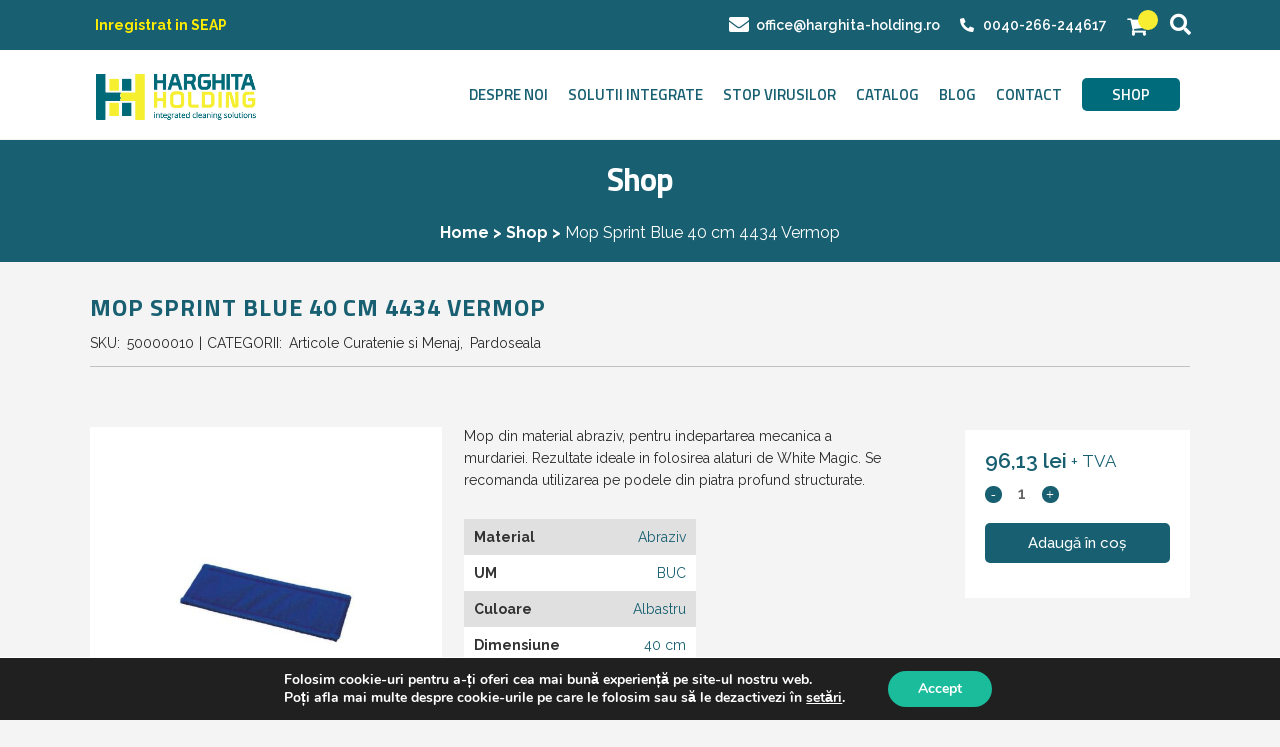

--- FILE ---
content_type: text/html; charset=UTF-8
request_url: https://harghita-holding.ro/produs/mop-sprint-blue-40-cm-4434-vermop
body_size: 19750
content:

<!DOCTYPE html>
<html lang="ro-RO">
<head>
    <meta charset="UTF-8"/>
    
    <title>Mop Sprint Blue 40 cm 4434 Vermop - Harghita Holding</title>

    
			
						<meta name="viewport" content="width=device-width,initial-scale=1,user-scalable=no">
		
    <link rel="profile" href="http://gmpg.org/xfn/11"/>
    <link rel="pingback" href="https://harghita-holding.ro/xmlrpc.php"/>
            <link rel="shortcut icon" type="image/x-icon" href="https://storage.googleapis.com/gcs.harghita-holding.ro/2018/08/logo-favicon-150x150.png">
        <link rel="apple-touch-icon" href="https://storage.googleapis.com/gcs.harghita-holding.ro/2018/08/logo-favicon-150x150.png"/>
        <link href='//fonts.googleapis.com/css?family=Raleway:100,200,300,400,500,600,700,800,900,300italic,400italic,700italic|Titillium+Web:100,200,300,400,500,600,700,800,900,300italic,400italic,700italic|Catamaran:100,200,300,400,500,600,700,800,900,300italic,400italic,700italic|Raleway:100,200,300,400,500,600,700,800,900,300italic,400italic,700italic&subset=latin,latin-ext' rel='stylesheet' type='text/css'>
<script type="application/javascript">var QodeAjaxUrl="https://harghita-holding.ro/wp-admin/admin-ajax.php"</script><meta name='robots' content='index, follow, max-image-preview:large, max-snippet:-1, max-video-preview:-1'/>
	<style>img:is([sizes="auto" i], [sizes^="auto," i]) {contain-intrinsic-size:3000px 1500px}</style>
	
	<!-- This site is optimized with the Yoast SEO plugin v20.1 - https://yoast.com/wordpress/plugins/seo/ -->
	<link rel="canonical" href="https://harghita-holding.ro/produs/mop-sprint-blue-40-cm-4434-vermop"/>
	<meta property="og:locale" content="ro_RO"/>
	<meta property="og:type" content="article"/>
	<meta property="og:title" content="Mop Sprint Blue 40 cm 4434 Vermop - Harghita Holding"/>
	<meta property="og:description" content="Mop din material abraziv, pentru indepartarea mecanica a murdariei. Rezultate ideale in folosirea alaturi de White Magic. Se recomanda utilizarea pe podele din piatra profund structurate...."/>
	<meta property="og:url" content="https://harghita-holding.ro/produs/mop-sprint-blue-40-cm-4434-vermop"/>
	<meta property="og:site_name" content="Harghita Holding"/>
	<meta property="article:modified_time" content="2025-09-19T08:22:34+00:00"/>
	<meta property="og:image" content="https://harghita-holding.ro/wp-content/uploads/2019/04/50000010.jpg"/>
	<meta property="og:image:width" content="1000"/>
	<meta property="og:image:height" content="1000"/>
	<meta property="og:image:type" content="image/jpeg"/>
	<meta name="twitter:card" content="summary_large_image"/>
	<script type="application/ld+json" class="yoast-schema-graph">{"@context":"https://schema.org","@graph":[{"@type":"WebPage","@id":"https://harghita-holding.ro/produs/mop-sprint-blue-40-cm-4434-vermop","url":"https://harghita-holding.ro/produs/mop-sprint-blue-40-cm-4434-vermop","name":"Mop Sprint Blue 40 cm 4434 Vermop - Harghita Holding","isPartOf":{"@id":"https://harghita-holding.ro/#website"},"primaryImageOfPage":{"@id":"https://harghita-holding.ro/produs/mop-sprint-blue-40-cm-4434-vermop#primaryimage"},"image":{"@id":"https://harghita-holding.ro/produs/mop-sprint-blue-40-cm-4434-vermop#primaryimage"},"thumbnailUrl":"https://harghita-holding.ro/wp-content/uploads/2019/04/50000010.jpg","datePublished":"2019-09-10T08:03:05+00:00","dateModified":"2025-09-19T08:22:34+00:00","breadcrumb":{"@id":"https://harghita-holding.ro/produs/mop-sprint-blue-40-cm-4434-vermop#breadcrumb"},"inLanguage":"ro-RO","potentialAction":[{"@type":"ReadAction","target":["https://harghita-holding.ro/produs/mop-sprint-blue-40-cm-4434-vermop"]}]},{"@type":"ImageObject","inLanguage":"ro-RO","@id":"https://harghita-holding.ro/produs/mop-sprint-blue-40-cm-4434-vermop#primaryimage","url":"https://harghita-holding.ro/wp-content/uploads/2019/04/50000010.jpg","contentUrl":"https://harghita-holding.ro/wp-content/uploads/2019/04/50000010.jpg","width":1000,"height":1000},{"@type":"BreadcrumbList","@id":"https://harghita-holding.ro/produs/mop-sprint-blue-40-cm-4434-vermop#breadcrumb","itemListElement":[{"@type":"ListItem","position":1,"name":"Home","item":"https://harghita-holding.ro/"},{"@type":"ListItem","position":2,"name":"Shop","item":"https://harghita-holding.ro/shop"},{"@type":"ListItem","position":3,"name":"Mop Sprint Blue 40 cm 4434 Vermop"}]},{"@type":"WebSite","@id":"https://harghita-holding.ro/#website","url":"https://harghita-holding.ro/","name":"Harghita Holding","description":"Integrated cleaning solutions","potentialAction":[{"@type":"SearchAction","target":{"@type":"EntryPoint","urlTemplate":"https://harghita-holding.ro/?s={search_term_string}"},"query-input":"required name=search_term_string"}],"inLanguage":"ro-RO"}]}</script>
	<!-- / Yoast SEO plugin. -->


<link rel='dns-prefetch' href='//maps.googleapis.com'/>
<link rel='dns-prefetch' href='//www.googletagmanager.com'/>
<link rel='dns-prefetch' href='//cdnjs.cloudflare.com'/>
<link rel="alternate" type="application/rss+xml" title="Harghita Holding &raquo; Flux" href="https://harghita-holding.ro/feed"/>
<script type="text/javascript">//<![CDATA[
window._wpemojiSettings={"baseUrl":"https:\/\/s.w.org\/images\/core\/emoji\/15.0.3\/72x72\/","ext":".png","svgUrl":"https:\/\/s.w.org\/images\/core\/emoji\/15.0.3\/svg\/","svgExt":".svg","source":{"concatemoji":"https:\/\/harghita-holding.ro\/wp-includes\/js\/wp-emoji-release.min.js?ver=6.7.4"}};!function(i,n){var o,s,e;function c(e){try{var t={supportTests:e,timestamp:(new Date).valueOf()};sessionStorage.setItem(o,JSON.stringify(t))}catch(e){}}function p(e,t,n){e.clearRect(0,0,e.canvas.width,e.canvas.height),e.fillText(t,0,0);var t=new Uint32Array(e.getImageData(0,0,e.canvas.width,e.canvas.height).data),r=(e.clearRect(0,0,e.canvas.width,e.canvas.height),e.fillText(n,0,0),new Uint32Array(e.getImageData(0,0,e.canvas.width,e.canvas.height).data));return t.every(function(e,t){return e===r[t]})}function u(e,t,n){switch(t){case"flag":return n(e,"\ud83c\udff3\ufe0f\u200d\u26a7\ufe0f","\ud83c\udff3\ufe0f\u200b\u26a7\ufe0f")?!1:!n(e,"\ud83c\uddfa\ud83c\uddf3","\ud83c\uddfa\u200b\ud83c\uddf3")&&!n(e,"\ud83c\udff4\udb40\udc67\udb40\udc62\udb40\udc65\udb40\udc6e\udb40\udc67\udb40\udc7f","\ud83c\udff4\u200b\udb40\udc67\u200b\udb40\udc62\u200b\udb40\udc65\u200b\udb40\udc6e\u200b\udb40\udc67\u200b\udb40\udc7f");case"emoji":return!n(e,"\ud83d\udc26\u200d\u2b1b","\ud83d\udc26\u200b\u2b1b")}return!1}function f(e,t,n){var r="undefined"!=typeof WorkerGlobalScope&&self instanceof WorkerGlobalScope?new OffscreenCanvas(300,150):i.createElement("canvas"),a=r.getContext("2d",{willReadFrequently:!0}),o=(a.textBaseline="top",a.font="600 32px Arial",{});return e.forEach(function(e){o[e]=t(a,e,n)}),o}function t(e){var t=i.createElement("script");t.src=e,t.defer=!0,i.head.appendChild(t)}"undefined"!=typeof Promise&&(o="wpEmojiSettingsSupports",s=["flag","emoji"],n.supports={everything:!0,everythingExceptFlag:!0},e=new Promise(function(e){i.addEventListener("DOMContentLoaded",e,{once:!0})}),new Promise(function(t){var n=function(){try{var e=JSON.parse(sessionStorage.getItem(o));if("object"==typeof e&&"number"==typeof e.timestamp&&(new Date).valueOf()<e.timestamp+604800&&"object"==typeof e.supportTests)return e.supportTests}catch(e){}return null}();if(!n){if("undefined"!=typeof Worker&&"undefined"!=typeof OffscreenCanvas&&"undefined"!=typeof URL&&URL.createObjectURL&&"undefined"!=typeof Blob)try{var e="postMessage("+f.toString()+"("+[JSON.stringify(s),u.toString(),p.toString()].join(",")+"));",r=new Blob([e],{type:"text/javascript"}),a=new Worker(URL.createObjectURL(r),{name:"wpTestEmojiSupports"});return void(a.onmessage=function(e){c(n=e.data),a.terminate(),t(n)})}catch(e){}c(n=f(s,u,p))}t(n)}).then(function(e){for(var t in e)n.supports[t]=e[t],n.supports.everything=n.supports.everything&&n.supports[t],"flag"!==t&&(n.supports.everythingExceptFlag=n.supports.everythingExceptFlag&&n.supports[t]);n.supports.everythingExceptFlag=n.supports.everythingExceptFlag&&!n.supports.flag,n.DOMReady=!1,n.readyCallback=function(){n.DOMReady=!0}}).then(function(){return e}).then(function(){var e;n.supports.everything||(n.readyCallback(),(e=n.source||{}).concatemoji?t(e.concatemoji):e.wpemoji&&e.twemoji&&(t(e.twemoji),t(e.wpemoji)))}))}((window,document),window._wpemojiSettings);
//]]></script>
<style id='wp-emoji-styles-inline-css' type='text/css'>img.wp-smiley,img.emoji{display:inline!important;border:none!important;box-shadow:none!important;height:1em!important;width:1em!important;margin:0 .07em!important;vertical-align:-.1em!important;background:none!important;padding:0!important}</style>
<link rel='stylesheet' id='wp-block-library-css' href='https://harghita-holding.ro/wp-includes/css/dist/block-library/style.min.css?ver=6.7.4' type='text/css' media='all'/>
<style id='classic-theme-styles-inline-css' type='text/css'>.wp-block-button__link{color:#fff;background-color:#32373c;border-radius:9999px;box-shadow:none;text-decoration:none;padding:calc(.667em + 2px) calc(1.333em + 2px);font-size:1.125em}.wp-block-file__button{background:#32373c;color:#fff;text-decoration:none}</style>
<style id='global-styles-inline-css' type='text/css'>:root{--wp--preset--aspect-ratio--square:1;--wp--preset--aspect-ratio--4-3: 4/3;--wp--preset--aspect-ratio--3-4: 3/4;--wp--preset--aspect-ratio--3-2: 3/2;--wp--preset--aspect-ratio--2-3: 2/3;--wp--preset--aspect-ratio--16-9: 16/9;--wp--preset--aspect-ratio--9-16: 9/16;--wp--preset--color--black:#000;--wp--preset--color--cyan-bluish-gray:#abb8c3;--wp--preset--color--white:#fff;--wp--preset--color--pale-pink:#f78da7;--wp--preset--color--vivid-red:#cf2e2e;--wp--preset--color--luminous-vivid-orange:#ff6900;--wp--preset--color--luminous-vivid-amber:#fcb900;--wp--preset--color--light-green-cyan:#7bdcb5;--wp--preset--color--vivid-green-cyan:#00d084;--wp--preset--color--pale-cyan-blue:#8ed1fc;--wp--preset--color--vivid-cyan-blue:#0693e3;--wp--preset--color--vivid-purple:#9b51e0;--wp--preset--gradient--vivid-cyan-blue-to-vivid-purple:linear-gradient(135deg,rgba(6,147,227,1) 0%,#9b51e0 100%);--wp--preset--gradient--light-green-cyan-to-vivid-green-cyan:linear-gradient(135deg,#7adcb4 0%,#00d082 100%);--wp--preset--gradient--luminous-vivid-amber-to-luminous-vivid-orange:linear-gradient(135deg,rgba(252,185,0,1) 0%,rgba(255,105,0,1) 100%);--wp--preset--gradient--luminous-vivid-orange-to-vivid-red:linear-gradient(135deg,rgba(255,105,0,1) 0%,#cf2e2e 100%);--wp--preset--gradient--very-light-gray-to-cyan-bluish-gray:linear-gradient(135deg,#eee 0%,#a9b8c3 100%);--wp--preset--gradient--cool-to-warm-spectrum:linear-gradient(135deg,#4aeadc 0%,#9778d1 20%,#cf2aba 40%,#ee2c82 60%,#fb6962 80%,#fef84c 100%);--wp--preset--gradient--blush-light-purple:linear-gradient(135deg,#ffceec 0%,#9896f0 100%);--wp--preset--gradient--blush-bordeaux:linear-gradient(135deg,#fecda5 0%,#fe2d2d 50%,#6b003e 100%);--wp--preset--gradient--luminous-dusk:linear-gradient(135deg,#ffcb70 0%,#c751c0 50%,#4158d0 100%);--wp--preset--gradient--pale-ocean:linear-gradient(135deg,#fff5cb 0%,#b6e3d4 50%,#33a7b5 100%);--wp--preset--gradient--electric-grass:linear-gradient(135deg,#caf880 0%,#71ce7e 100%);--wp--preset--gradient--midnight:linear-gradient(135deg,#020381 0%,#2874fc 100%);--wp--preset--font-size--small:13px;--wp--preset--font-size--medium:20px;--wp--preset--font-size--large:36px;--wp--preset--font-size--x-large:42px;--wp--preset--font-family--inter:"Inter" , sans-serif;--wp--preset--font-family--cardo:Cardo;--wp--preset--spacing--20:.44rem;--wp--preset--spacing--30:.67rem;--wp--preset--spacing--40:1rem;--wp--preset--spacing--50:1.5rem;--wp--preset--spacing--60:2.25rem;--wp--preset--spacing--70:3.38rem;--wp--preset--spacing--80:5.06rem;--wp--preset--shadow--natural:6px 6px 9px rgba(0,0,0,.2);--wp--preset--shadow--deep:12px 12px 50px rgba(0,0,0,.4);--wp--preset--shadow--sharp:6px 6px 0 rgba(0,0,0,.2);--wp--preset--shadow--outlined:6px 6px 0 -3px rgba(255,255,255,1) , 6px 6px rgba(0,0,0,1);--wp--preset--shadow--crisp:6px 6px 0 rgba(0,0,0,1)}:where(.is-layout-flex){gap:.5em}:where(.is-layout-grid){gap:.5em}body .is-layout-flex{display:flex}.is-layout-flex{flex-wrap:wrap;align-items:center}.is-layout-flex > :is(*, div){margin:0}body .is-layout-grid{display:grid}.is-layout-grid > :is(*, div){margin:0}:where(.wp-block-columns.is-layout-flex){gap:2em}:where(.wp-block-columns.is-layout-grid){gap:2em}:where(.wp-block-post-template.is-layout-flex){gap:1.25em}:where(.wp-block-post-template.is-layout-grid){gap:1.25em}.has-black-color{color:var(--wp--preset--color--black)!important}.has-cyan-bluish-gray-color{color:var(--wp--preset--color--cyan-bluish-gray)!important}.has-white-color{color:var(--wp--preset--color--white)!important}.has-pale-pink-color{color:var(--wp--preset--color--pale-pink)!important}.has-vivid-red-color{color:var(--wp--preset--color--vivid-red)!important}.has-luminous-vivid-orange-color{color:var(--wp--preset--color--luminous-vivid-orange)!important}.has-luminous-vivid-amber-color{color:var(--wp--preset--color--luminous-vivid-amber)!important}.has-light-green-cyan-color{color:var(--wp--preset--color--light-green-cyan)!important}.has-vivid-green-cyan-color{color:var(--wp--preset--color--vivid-green-cyan)!important}.has-pale-cyan-blue-color{color:var(--wp--preset--color--pale-cyan-blue)!important}.has-vivid-cyan-blue-color{color:var(--wp--preset--color--vivid-cyan-blue)!important}.has-vivid-purple-color{color:var(--wp--preset--color--vivid-purple)!important}.has-black-background-color{background-color:var(--wp--preset--color--black)!important}.has-cyan-bluish-gray-background-color{background-color:var(--wp--preset--color--cyan-bluish-gray)!important}.has-white-background-color{background-color:var(--wp--preset--color--white)!important}.has-pale-pink-background-color{background-color:var(--wp--preset--color--pale-pink)!important}.has-vivid-red-background-color{background-color:var(--wp--preset--color--vivid-red)!important}.has-luminous-vivid-orange-background-color{background-color:var(--wp--preset--color--luminous-vivid-orange)!important}.has-luminous-vivid-amber-background-color{background-color:var(--wp--preset--color--luminous-vivid-amber)!important}.has-light-green-cyan-background-color{background-color:var(--wp--preset--color--light-green-cyan)!important}.has-vivid-green-cyan-background-color{background-color:var(--wp--preset--color--vivid-green-cyan)!important}.has-pale-cyan-blue-background-color{background-color:var(--wp--preset--color--pale-cyan-blue)!important}.has-vivid-cyan-blue-background-color{background-color:var(--wp--preset--color--vivid-cyan-blue)!important}.has-vivid-purple-background-color{background-color:var(--wp--preset--color--vivid-purple)!important}.has-black-border-color{border-color:var(--wp--preset--color--black)!important}.has-cyan-bluish-gray-border-color{border-color:var(--wp--preset--color--cyan-bluish-gray)!important}.has-white-border-color{border-color:var(--wp--preset--color--white)!important}.has-pale-pink-border-color{border-color:var(--wp--preset--color--pale-pink)!important}.has-vivid-red-border-color{border-color:var(--wp--preset--color--vivid-red)!important}.has-luminous-vivid-orange-border-color{border-color:var(--wp--preset--color--luminous-vivid-orange)!important}.has-luminous-vivid-amber-border-color{border-color:var(--wp--preset--color--luminous-vivid-amber)!important}.has-light-green-cyan-border-color{border-color:var(--wp--preset--color--light-green-cyan)!important}.has-vivid-green-cyan-border-color{border-color:var(--wp--preset--color--vivid-green-cyan)!important}.has-pale-cyan-blue-border-color{border-color:var(--wp--preset--color--pale-cyan-blue)!important}.has-vivid-cyan-blue-border-color{border-color:var(--wp--preset--color--vivid-cyan-blue)!important}.has-vivid-purple-border-color{border-color:var(--wp--preset--color--vivid-purple)!important}.has-vivid-cyan-blue-to-vivid-purple-gradient-background{background:var(--wp--preset--gradient--vivid-cyan-blue-to-vivid-purple)!important}.has-light-green-cyan-to-vivid-green-cyan-gradient-background{background:var(--wp--preset--gradient--light-green-cyan-to-vivid-green-cyan)!important}.has-luminous-vivid-amber-to-luminous-vivid-orange-gradient-background{background:var(--wp--preset--gradient--luminous-vivid-amber-to-luminous-vivid-orange)!important}.has-luminous-vivid-orange-to-vivid-red-gradient-background{background:var(--wp--preset--gradient--luminous-vivid-orange-to-vivid-red)!important}.has-very-light-gray-to-cyan-bluish-gray-gradient-background{background:var(--wp--preset--gradient--very-light-gray-to-cyan-bluish-gray)!important}.has-cool-to-warm-spectrum-gradient-background{background:var(--wp--preset--gradient--cool-to-warm-spectrum)!important}.has-blush-light-purple-gradient-background{background:var(--wp--preset--gradient--blush-light-purple)!important}.has-blush-bordeaux-gradient-background{background:var(--wp--preset--gradient--blush-bordeaux)!important}.has-luminous-dusk-gradient-background{background:var(--wp--preset--gradient--luminous-dusk)!important}.has-pale-ocean-gradient-background{background:var(--wp--preset--gradient--pale-ocean)!important}.has-electric-grass-gradient-background{background:var(--wp--preset--gradient--electric-grass)!important}.has-midnight-gradient-background{background:var(--wp--preset--gradient--midnight)!important}.has-small-font-size{font-size:var(--wp--preset--font-size--small)!important}.has-medium-font-size{font-size:var(--wp--preset--font-size--medium)!important}.has-large-font-size{font-size:var(--wp--preset--font-size--large)!important}.has-x-large-font-size{font-size:var(--wp--preset--font-size--x-large)!important}:where(.wp-block-post-template.is-layout-flex){gap:1.25em}:where(.wp-block-post-template.is-layout-grid){gap:1.25em}:where(.wp-block-columns.is-layout-flex){gap:2em}:where(.wp-block-columns.is-layout-grid){gap:2em}:root :where(.wp-block-pullquote){font-size:1.5em;line-height:1.6}</style>
<link rel='stylesheet' id='contact-form-7-css' href='https://harghita-holding.ro/wp-content/plugins/contact-form-7/includes/css/styles.css?ver=5.7.4' type='text/css' media='all'/>
<link rel='stylesheet' id='rs-plugin-settings-css' href='https://harghita-holding.ro/wp-content/plugins/revslider/public/assets/css/settings.css?ver=5.4.8' type='text/css' media='all'/>
<style id='rs-plugin-settings-inline-css' type='text/css'>#rs-demo-id{}</style>
<link rel='stylesheet' id='wg-harghitaholding-css' href='https://harghita-holding.ro/wp-content/plugins/wg-harghitaholding/public/css/wg-harghitaholding-public.css?ver=1.0.0' type='text/css' media='all'/>
<style id='woocommerce-inline-inline-css' type='text/css'>.woocommerce form .form-row .required{visibility:visible}</style>
<link rel='stylesheet' id='default_style-css' href='https://harghita-holding.ro/wp-content/themes/bridge/style.css?ver=6.7.4' type='text/css' media='all'/>
<link rel='stylesheet' id='qode_font_awesome-css' href='https://harghita-holding.ro/wp-content/themes/bridge/css/font-awesome/css/font-awesome.min.css?ver=6.7.4' type='text/css' media='all'/>
<link rel='stylesheet' id='qode_font_elegant-css' href='https://harghita-holding.ro/wp-content/themes/bridge/css/elegant-icons/style.min.css?ver=6.7.4' type='text/css' media='all'/>
<link rel='stylesheet' id='qode_linea_icons-css' href='https://harghita-holding.ro/wp-content/themes/bridge/css/linea-icons/style.css?ver=6.7.4' type='text/css' media='all'/>
<link rel='stylesheet' id='qode_dripicons-css' href='https://harghita-holding.ro/wp-content/themes/bridge/css/dripicons/dripicons.css?ver=6.7.4' type='text/css' media='all'/>
<link rel='stylesheet' id='stylesheet-css' href='https://harghita-holding.ro/wp-content/themes/bridge/css/stylesheet.min.css?ver=6.7.4' type='text/css' media='all'/>
<style id='stylesheet-inline-css' type='text/css'>.postid-9769.disabled_footer_top .footer_top_holder,.postid-9769.disabled_footer_bottom .footer_bottom_holder{display:none}</style>
<link rel='stylesheet' id='woocommerce-css' href='https://harghita-holding.ro/wp-content/themes/bridge/css/woocommerce.min.css?ver=6.7.4' type='text/css' media='all'/>
<link rel='stylesheet' id='woocommerce_responsive-css' href='https://harghita-holding.ro/wp-content/themes/bridge/css/woocommerce_responsive.min.css?ver=6.7.4' type='text/css' media='all'/>
<link rel='stylesheet' id='qode_print-css' href='https://harghita-holding.ro/wp-content/themes/bridge/css/print.css?ver=6.7.4' type='text/css' media='all'/>
<link rel='stylesheet' id='mac_stylesheet-css' href='https://harghita-holding.ro/wp-content/themes/bridge/css/mac_stylesheet.css?ver=6.7.4' type='text/css' media='all'/>
<link rel='stylesheet' id='webkit-css' href='https://harghita-holding.ro/wp-content/themes/bridge/css/webkit_stylesheet.css?ver=6.7.4' type='text/css' media='all'/>
<link rel='stylesheet' id='style_dynamic-css' href='https://harghita-holding.ro/wp-content/themes/bridge/css/style_dynamic.css?ver=1724187582' type='text/css' media='all'/>
<link rel='stylesheet' id='responsive-css' href='https://harghita-holding.ro/wp-content/themes/bridge/css/responsive.min.css?ver=6.7.4' type='text/css' media='all'/>
<link rel='stylesheet' id='style_dynamic_responsive-css' href='https://harghita-holding.ro/wp-content/themes/bridge/css/style_dynamic_responsive.css?ver=1724187583' type='text/css' media='all'/>
<link rel='stylesheet' id='js_composer_front-css' href='https://harghita-holding.ro/wp-content/plugins/js_composer/assets/css/js_composer.min.css?ver=6.10.0' type='text/css' media='all'/>
<link rel='stylesheet' id='custom_css-css' href='https://harghita-holding.ro/wp-content/themes/bridge/css/custom_css.css?ver=1724187583' type='text/css' media='all'/>
<link rel='stylesheet' id='childstyle-css' href='https://harghita-holding.ro/wp-content/themes/bridge-child/style.css?ver=6.7.4' type='text/css' media='all'/>
<link rel='stylesheet' id='swiper-css-css' href='https://cdnjs.cloudflare.com/ajax/libs/slick-carousel/1.8.1/slick-theme.min.css?ver=6.7.4' type='text/css' media='all'/>
<link rel='stylesheet' id='swiper-2-css-css' href='https://cdnjs.cloudflare.com/ajax/libs/slick-carousel/1.8.1/slick.min.css?ver=6.7.4' type='text/css' media='all'/>
<link rel='stylesheet' id='moove_gdpr_frontend-css' href='https://harghita-holding.ro/wp-content/plugins/gdpr-cookie-compliance/dist/styles/gdpr-main.css?ver=4.10.1' type='text/css' media='all'/>
<style id='moove_gdpr_frontend-inline-css' type='text/css'>#moove_gdpr_cookie_modal,#moove_gdpr_cookie_info_bar,.gdpr_cookie_settings_shortcode_content{font-family:Nunito,sans-serif}#moove_gdpr_save_popup_settings_button{background-color:#373737;color:#fff}#moove_gdpr_save_popup_settings_button:hover{background-color:#000}#moove_gdpr_cookie_info_bar .moove-gdpr-info-bar-container .moove-gdpr-info-bar-content a.mgbutton,#moove_gdpr_cookie_info_bar .moove-gdpr-info-bar-container .moove-gdpr-info-bar-content button.mgbutton{background-color:#1abc9c}#moove_gdpr_cookie_modal .moove-gdpr-modal-content .moove-gdpr-modal-footer-content .moove-gdpr-button-holder a.mgbutton,#moove_gdpr_cookie_modal .moove-gdpr-modal-content .moove-gdpr-modal-footer-content .moove-gdpr-button-holder button.mgbutton,.gdpr_cookie_settings_shortcode_content .gdpr-shr-button.button-green{background-color:#1abc9c;border-color:#1abc9c}#moove_gdpr_cookie_modal .moove-gdpr-modal-content .moove-gdpr-modal-footer-content .moove-gdpr-button-holder a.mgbutton:hover,#moove_gdpr_cookie_modal .moove-gdpr-modal-content .moove-gdpr-modal-footer-content .moove-gdpr-button-holder button.mgbutton:hover,.gdpr_cookie_settings_shortcode_content .gdpr-shr-button.button-green:hover{background-color:#fff;color:#1abc9c}#moove_gdpr_cookie_modal .moove-gdpr-modal-content .moove-gdpr-modal-close i,#moove_gdpr_cookie_modal .moove-gdpr-modal-content .moove-gdpr-modal-close span.gdpr-icon{background-color:#1abc9c;border:1px solid #1abc9c}#moove_gdpr_cookie_info_bar span.change-settings-button.focus-g,#moove_gdpr_cookie_info_bar span.change-settings-button:focus{-webkit-box-shadow:0 0 1px 3px #1abc9c;-moz-box-shadow:0 0 1px 3px #1abc9c;box-shadow:0 0 1px 3px #1abc9c}#moove_gdpr_cookie_modal .moove-gdpr-modal-content .moove-gdpr-modal-close i:hover,#moove_gdpr_cookie_modal .moove-gdpr-modal-content .moove-gdpr-modal-close span.gdpr-icon:hover,#moove_gdpr_cookie_info_bar span[data-href]>u.change-settings-button{color:#1abc9c}#moove_gdpr_cookie_modal .moove-gdpr-modal-content .moove-gdpr-modal-left-content #moove-gdpr-menu li.menu-item-selected a span.gdpr-icon,#moove_gdpr_cookie_modal .moove-gdpr-modal-content .moove-gdpr-modal-left-content #moove-gdpr-menu li.menu-item-selected button span.gdpr-icon{color:inherit}#moove_gdpr_cookie_modal .moove-gdpr-modal-content .moove-gdpr-modal-left-content #moove-gdpr-menu li a span.gdpr-icon,#moove_gdpr_cookie_modal .moove-gdpr-modal-content .moove-gdpr-modal-left-content #moove-gdpr-menu li button span.gdpr-icon{color:inherit}#moove_gdpr_cookie_modal .gdpr-acc-link{line-height:0;font-size:0;color:transparent;position:absolute}#moove_gdpr_cookie_modal .moove-gdpr-modal-content .moove-gdpr-modal-close:hover i,#moove_gdpr_cookie_modal .moove-gdpr-modal-content .moove-gdpr-modal-left-content #moove-gdpr-menu li a,#moove_gdpr_cookie_modal .moove-gdpr-modal-content .moove-gdpr-modal-left-content #moove-gdpr-menu li button,#moove_gdpr_cookie_modal .moove-gdpr-modal-content .moove-gdpr-modal-left-content #moove-gdpr-menu li button i,#moove_gdpr_cookie_modal .moove-gdpr-modal-content .moove-gdpr-modal-left-content #moove-gdpr-menu li a i,#moove_gdpr_cookie_modal .moove-gdpr-modal-content .moove-gdpr-tab-main .moove-gdpr-tab-main-content a:hover,#moove_gdpr_cookie_info_bar.moove-gdpr-dark-scheme .moove-gdpr-info-bar-container .moove-gdpr-info-bar-content a.mgbutton:hover,#moove_gdpr_cookie_info_bar.moove-gdpr-dark-scheme .moove-gdpr-info-bar-container .moove-gdpr-info-bar-content button.mgbutton:hover,#moove_gdpr_cookie_info_bar.moove-gdpr-dark-scheme .moove-gdpr-info-bar-container .moove-gdpr-info-bar-content a:hover,#moove_gdpr_cookie_info_bar.moove-gdpr-dark-scheme .moove-gdpr-info-bar-container .moove-gdpr-info-bar-content button:hover,#moove_gdpr_cookie_info_bar.moove-gdpr-dark-scheme .moove-gdpr-info-bar-container .moove-gdpr-info-bar-content span.change-settings-button:hover,#moove_gdpr_cookie_info_bar.moove-gdpr-dark-scheme .moove-gdpr-info-bar-container .moove-gdpr-info-bar-content u.change-settings-button:hover,#moove_gdpr_cookie_info_bar span[data-href]>u.change-settings-button,#moove_gdpr_cookie_info_bar.moove-gdpr-dark-scheme .moove-gdpr-info-bar-container .moove-gdpr-info-bar-content a.mgbutton.focus-g,#moove_gdpr_cookie_info_bar.moove-gdpr-dark-scheme .moove-gdpr-info-bar-container .moove-gdpr-info-bar-content button.mgbutton.focus-g,#moove_gdpr_cookie_info_bar.moove-gdpr-dark-scheme .moove-gdpr-info-bar-container .moove-gdpr-info-bar-content a.focus-g,#moove_gdpr_cookie_info_bar.moove-gdpr-dark-scheme .moove-gdpr-info-bar-container .moove-gdpr-info-bar-content button.focus-g,#moove_gdpr_cookie_info_bar.moove-gdpr-dark-scheme .moove-gdpr-info-bar-container .moove-gdpr-info-bar-content a.mgbutton:focus,#moove_gdpr_cookie_info_bar.moove-gdpr-dark-scheme .moove-gdpr-info-bar-container .moove-gdpr-info-bar-content button.mgbutton:focus,#moove_gdpr_cookie_info_bar.moove-gdpr-dark-scheme .moove-gdpr-info-bar-container .moove-gdpr-info-bar-content a:focus,#moove_gdpr_cookie_info_bar.moove-gdpr-dark-scheme .moove-gdpr-info-bar-container .moove-gdpr-info-bar-content button:focus,#moove_gdpr_cookie_info_bar.moove-gdpr-dark-scheme .moove-gdpr-info-bar-container .moove-gdpr-info-bar-content span.change-settings-button.focus-g,span.change-settings-button:focus,#moove_gdpr_cookie_info_bar.moove-gdpr-dark-scheme .moove-gdpr-info-bar-container .moove-gdpr-info-bar-content u.change-settings-button.focus-g,#moove_gdpr_cookie_info_bar.moove-gdpr-dark-scheme .moove-gdpr-info-bar-container .moove-gdpr-info-bar-content u.change-settings-button:focus{color:#1abc9c}#moove_gdpr_cookie_modal.gdpr_lightbox-hide{display:none}</style>
<script type="text/javascript" src="https://harghita-holding.ro/wp-includes/js/jquery/jquery.min.js?ver=3.7.1" id="jquery-core-js"></script>
<script type="text/javascript" src="https://harghita-holding.ro/wp-includes/js/jquery/jquery-migrate.min.js?ver=3.4.1" id="jquery-migrate-js"></script>
<script type="text/javascript" src="https://harghita-holding.ro/wp-content/plugins/revslider/public/assets/js/jquery.themepunch.tools.min.js?ver=5.4.8" id="tp-tools-js"></script>
<script type="text/javascript" src="https://harghita-holding.ro/wp-content/plugins/revslider/public/assets/js/jquery.themepunch.revolution.min.js?ver=5.4.8" id="revmin-js"></script>
<script type="text/javascript" src="https://harghita-holding.ro/wp-content/plugins/wg-harghitaholding/public/js/wg-harghitaholding-public.js?ver=1.0.0" id="wg-harghitaholding-js"></script>
<script type="text/javascript" src="https://harghita-holding.ro/wp-content/plugins/woocommerce/assets/js/jquery-blockui/jquery.blockUI.min.js?ver=2.7.0-wc.9.4.3" id="jquery-blockui-js" data-wp-strategy="defer"></script>
<script type="text/javascript" id="wc-add-to-cart-js-extra">//<![CDATA[
var wc_add_to_cart_params={"ajax_url":"\/wp-admin\/admin-ajax.php","wc_ajax_url":"\/?wc-ajax=%%endpoint%%","i18n_view_cart":"Vezi co\u0219ul","cart_url":"https:\/\/harghita-holding.ro\/cart","is_cart":"","cart_redirect_after_add":"no"};
//]]></script>
<script type="text/javascript" src="https://harghita-holding.ro/wp-content/plugins/woocommerce/assets/js/frontend/add-to-cart.min.js?ver=9.4.3" id="wc-add-to-cart-js" data-wp-strategy="defer"></script>
<script type="text/javascript" id="wc-single-product-js-extra">//<![CDATA[
var wc_single_product_params={"i18n_required_rating_text":"Te rog selecteaz\u0103 o evaluare","review_rating_required":"no","flexslider":{"rtl":false,"animation":"slide","smoothHeight":true,"directionNav":false,"controlNav":"thumbnails","slideshow":false,"animationSpeed":500,"animationLoop":false,"allowOneSlide":false},"zoom_enabled":"","zoom_options":[],"photoswipe_enabled":"","photoswipe_options":{"shareEl":false,"closeOnScroll":false,"history":false,"hideAnimationDuration":0,"showAnimationDuration":0},"flexslider_enabled":""};
//]]></script>
<script type="text/javascript" src="https://harghita-holding.ro/wp-content/plugins/woocommerce/assets/js/frontend/single-product.min.js?ver=9.4.3" id="wc-single-product-js" defer="defer" data-wp-strategy="defer"></script>
<script type="text/javascript" src="https://harghita-holding.ro/wp-content/plugins/woocommerce/assets/js/js-cookie/js.cookie.min.js?ver=2.1.4-wc.9.4.3" id="js-cookie-js" defer="defer" data-wp-strategy="defer"></script>
<script type="text/javascript" id="woocommerce-js-extra">//<![CDATA[
var woocommerce_params={"ajax_url":"\/wp-admin\/admin-ajax.php","wc_ajax_url":"\/?wc-ajax=%%endpoint%%"};
//]]></script>
<script type="text/javascript" src="https://harghita-holding.ro/wp-content/plugins/woocommerce/assets/js/frontend/woocommerce.min.js?ver=9.4.3" id="woocommerce-js" defer="defer" data-wp-strategy="defer"></script>
<script type="text/javascript" src="https://harghita-holding.ro/wp-content/plugins/js_composer/assets/js/vendors/woocommerce-add-to-cart.js?ver=6.10.0" id="vc_woocommerce-add-to-cart-js-js"></script>
<script type="text/javascript" src="https://harghita-holding.ro/wp-content/themes/bridge-child/assets/js/custom.js?ver=6.7.4" id="my-js-file-js"></script>
<script type="text/javascript" src="https://harghita-holding.ro/wp-content/plugins/woocommerce/assets/js/select2/select2.full.min.js?ver=4.0.3-wc.9.4.3" id="select2-js" defer="defer" data-wp-strategy="defer"></script>

<!-- Google Analytics snippet added by Site Kit -->
<script type="text/javascript" src="https://www.googletagmanager.com/gtag/js?id=UA-70138984-1" id="google_gtagjs-js" async></script>
<script type="text/javascript" id="google_gtagjs-js-after">//<![CDATA[
window.dataLayer=window.dataLayer||[];function gtag(){dataLayer.push(arguments);}gtag('set','linker',{"domains":["harghita-holding.ro"]});gtag("js",new Date());gtag("set","developer_id.dZTNiMT",true);gtag("config","UA-70138984-1",{"anonymize_ip":true});
//]]></script>

<!-- End Google Analytics snippet added by Site Kit -->
<link rel="https://api.w.org/" href="https://harghita-holding.ro/wp-json/"/><link rel="alternate" title="JSON" type="application/json" href="https://harghita-holding.ro/wp-json/wp/v2/product/9769"/><link rel="EditURI" type="application/rsd+xml" title="RSD" href="https://harghita-holding.ro/xmlrpc.php?rsd"/>
<meta name="generator" content="WordPress 6.7.4"/>
<meta name="generator" content="WooCommerce 9.4.3"/>
<link rel='shortlink' href='https://harghita-holding.ro/?p=9769'/>
<link rel="alternate" title="oEmbed (JSON)" type="application/json+oembed" href="https://harghita-holding.ro/wp-json/oembed/1.0/embed?url=https%3A%2F%2Fharghita-holding.ro%2Fprodus%2Fmop-sprint-blue-40-cm-4434-vermop"/>
<link rel="alternate" title="oEmbed (XML)" type="text/xml+oembed" href="https://harghita-holding.ro/wp-json/oembed/1.0/embed?url=https%3A%2F%2Fharghita-holding.ro%2Fprodus%2Fmop-sprint-blue-40-cm-4434-vermop&#038;format=xml"/>
<meta name="generator" content="Site Kit by Google 1.94.0"/>	<noscript><style>.woocommerce-product-gallery{opacity:1!important}</style></noscript>
	<meta name="generator" content="Powered by WPBakery Page Builder - drag and drop page builder for WordPress."/>

<!-- Google Tag Manager snippet added by Site Kit -->
<script type="text/javascript">//<![CDATA[
(function(w,d,s,l,i){w[l]=w[l]||[];w[l].push({'gtm.start':new Date().getTime(),event:'gtm.js'});var f=d.getElementsByTagName(s)[0],j=d.createElement(s),dl=l!='dataLayer'?'&l='+l:'';j.async=true;j.src='https://www.googletagmanager.com/gtm.js?id='+i+dl;f.parentNode.insertBefore(j,f);})(window,document,'script','dataLayer','GTM-KPZZSPH');
//]]></script>

<!-- End Google Tag Manager snippet added by Site Kit -->
<meta name="generator" content="Powered by Slider Revolution 5.4.8 - responsive, Mobile-Friendly Slider Plugin for WordPress with comfortable drag and drop interface."/>
<style class='wp-fonts-local' type='text/css'>@font-face{font-family:Inter;font-style:normal;font-weight:300 900;font-display:fallback;src:url(https://harghita-holding.ro/wp-content/plugins/woocommerce/assets/fonts/Inter-VariableFont_slnt,wght.woff2) format('woff2');font-stretch:normal}@font-face{font-family:Cardo;font-style:normal;font-weight:400;font-display:fallback;src:url(https://harghita-holding.ro/wp-content/plugins/woocommerce/assets/fonts/cardo_normal_400.woff2) format('woff2')}</style>
<link rel="icon" href="https://harghita-holding.ro/wp-content/uploads/2018/08/logo-favicon-150x150-100x100.png" sizes="32x32"/>
<link rel="icon" href="https://harghita-holding.ro/wp-content/uploads/2018/08/logo-favicon-150x150.png" sizes="192x192"/>
<link rel="apple-touch-icon" href="https://harghita-holding.ro/wp-content/uploads/2018/08/logo-favicon-150x150.png"/>
<meta name="msapplication-TileImage" content="https://harghita-holding.ro/wp-content/uploads/2018/08/logo-favicon-150x150.png"/>
<script type="text/javascript">function setREVStartSize(e){try{e.c=jQuery(e.c);var i=jQuery(window).width(),t=9999,r=0,n=0,l=0,f=0,s=0,h=0;if(e.responsiveLevels&&(jQuery.each(e.responsiveLevels,function(e,f){f>i&&(t=r=f,l=e),i>f&&f>r&&(r=f,n=e)}),t>r&&(l=n)),f=e.gridheight[l]||e.gridheight[0]||e.gridheight,s=e.gridwidth[l]||e.gridwidth[0]||e.gridwidth,h=i/s,h=h>1?1:h,f=Math.round(h*f),"fullscreen"==e.sliderLayout){var u=(e.c.width(),jQuery(window).height());if(void 0!=e.fullScreenOffsetContainer){var c=e.fullScreenOffsetContainer.split(",");if(c)jQuery.each(c,function(e,i){u=jQuery(i).length>0?u-jQuery(i).outerHeight(!0):u}),e.fullScreenOffset.split("%").length>1&&void 0!=e.fullScreenOffset&&e.fullScreenOffset.length>0?u-=jQuery(window).height()*parseInt(e.fullScreenOffset,0)/100:void 0!=e.fullScreenOffset&&e.fullScreenOffset.length>0&&(u-=parseInt(e.fullScreenOffset,0))}f=u}else void 0!=e.minHeight&&f<e.minHeight&&(f=e.minHeight);e.c.closest(".rev_slider_wrapper").css({height:f})}catch(d){console.log("Failure at Presize of Slider:"+d)}};</script>
		<style type="text/css" id="wp-custom-css">.wpcf7-response-output.wpcf7-display-none.wpcf7-mail-sent-ok{background-color:#1a5f6f}.ct-ultimate-gdpr-cookie-popup-modern .ct-container{width:90%}.ct-ultimate-gdpr-slider-not-block .ct-ultimate-gdpr-slider{border:3px solid #176071}#ct-ultimate-gdpr-cookie-read-more{display:none!important}.header-email,.header-phone{font-weight:600!important}.empty-cart{color:#fff!important}.empty-section{overflow-y:unset!important}.header-button:hover span{background-color:#f6eb1d!important;color:#186071!important}.header-search{font-size:21px!important}@media screen and (max-width:1001px){.shopping_cart_header .header_cart.dripicons-cart:before{color:#186071}}@media screen and (max-width:1001px) and (min-width:768px){.header_top_bottom_holder .container_inner .right .inner{display:none}}</style>
		<noscript><style>.wpb_animate_when_almost_visible{opacity:1}</style></noscript>    <!-- Event snippet for Contact - chatbox conversion page
In your html page, add the snippet and call gtag_report_conversion when someone clicks on the chosen link or button. -->
    <script>function gtag_report_conversion(url){var callback=function(){if(typeof(url)!='undefined'){window.location=url;}};gtag('event','conversion',{'send_to':'AW-626530634/w6TACOv8zpICEMqy4KoC','event_callback':callback});return false;}</script>

</head>

<body class="product-template-default single single-product postid-9769 theme-bridge woocommerce woocommerce-page woocommerce-no-js  qode-page-loading-effect-enabled qode_grid_1300 footer_responsive_adv columns-4 qode-child-theme-ver-2.0.0 qode-theme-ver-16.7 qode-theme-bridge wpb-js-composer js-comp-ver-6.10.0 vc_responsive" itemscope itemtype="http://schema.org/WebPage">

		<div class="qode-page-loading-effect-holder">
		<div class="ajax_loader"><div class="ajax_loader_1"><div class="pulse"></div></div></div>
			</div>
	
<div class="wrapper">
    <div class="wrapper_inner">

        
        <!-- Google Analytics start -->
                <!-- Google Analytics end -->

        <header class="has_woocommerce_dropdown  has_top scroll_header_top_area  fixed scrolled_not_transparent page_header">
	<div class="header_inner clearfix">
		<form role="search" id="searchform" action="https://harghita-holding.ro/" class="qode_search_form" method="get">
        <div class="container">
        <div class="container_inner clearfix">
            
            <i class="qode_icon_font_awesome fa fa-search qode_icon_in_search"></i>            <input type="text" placeholder="Cautare..." name="s" class="qode_search_field" autocomplete="off"/>
            <input type="submit" value="Search"/>

            <div class="qode_search_close">
                <a href="#">
                    <i class="qode_icon_font_awesome fa fa-times qode_icon_in_search"></i>                </a>
            </div>
                    </div>
    </div>
</form>
		<div class="header_top_bottom_holder">
				<div class="header_top clearfix" style='background-color:rgba(24, 96, 113, 1);'>
				<div class="container">
			<div class="container_inner clearfix">
														<div class="left">
						<div class="inner">
							<div class="widget_text header-widget widget_custom_html header-left-widget"><div class="textwidget custom-html-widget"><span style="color:#ffed00;font-weight:bold; 	margin-left: 5px;">Inregistrat in SEAP</span></div></div>						</div>
					</div>
					<div class="right">
						<div class="inner">
							<div class="widget_text header-widget widget_custom_html header-right-widget"><div class="textwidget custom-html-widget"><a href="mailto:office@harghita-holding.ro" class="header-email">
<i class="fa fa-envelope" style="margin-right: 5px;"></i>office@harghita-holding.ro</a></div></div><div class="widget_text header-widget widget_custom_html header-right-widget"><div class="textwidget custom-html-widget"><div style="margin-left: 20px; margin-right: 20px;">
<i class="fa fa-phone-alt" style="margin-right: 5px;"></i><span style="color: #ffffff; font-weight: 400; display: inline-block; font-size: 14px;"></span>
<span style="color: #ffe522; font-weight: 400; display: inline-block; font-size: 14px;"><a href="tel:+0040-266-244617" class="header-phone">0040-266-244617</a></span>
</div></div></div><div class="header-widget widget_woocommerce-dropdown-cart header-right-widget">		<div class="shopping_cart_outer">
		<div class="shopping_cart_inner">
		<div class="shopping_cart_header">
		<a class="header_cart dripicons-cart" href="https://harghita-holding.ro/cart"></a>
			<div class="shopping_cart_dropdown">
			<div class="shopping_cart_dropdown_inner">
									<ul class="cart_list product_list_widget empty-section">

						
							<li class="empty-cart">Coșul este gol.</li>

						
					</ul>
				</div>
						
			
                <a itemprop="url" href="https://harghita-holding.ro/cart" class="qbutton white view-cart">Coș <i class="fa fa-shopping-cart"></i></a>

                    <span class="total">Total:<span><span class="woocommerce-Price-amount amount"><bdi>0,00&nbsp;<span class="woocommerce-Price-currencySymbol">lei</span></bdi></span></span></span>


						
				</div>
</div>
		</div>
		</div>
	</div><div class="widget_text header-widget widget_custom_html header-right-widget"><div class="textwidget custom-html-widget"><div class="side_menu_button" style="height: 88px;">
	<a class="search_button header-search fullscreen_search normal" href="javascript:void(0)">
		<i class="qode_icon_font_awesome fa fa-search "></i></a>
</div></div></div>						</div>
					</div>
													</div>
		</div>
		</div>

			<div class="header_bottom clearfix" style=' background-color:rgba(255, 255, 255, 1);'>
								<div class="container">
					<div class="container_inner clearfix">
																				<div class="header_inner_left">
																	<div class="mobile_menu_button">
		<span>
			<i class="qode_icon_font_awesome fa fa-bars "></i>		</span>
	</div>
								<div class="logo_wrapper">
	<div class="q_logo">
		<a itemprop="url" href="https://harghita-holding.ro/">
             <img itemprop="image" class="normal" src="https://harghita-holding.ro/wp-content/uploads/2021/02/hh-logo12.png" alt="Logo"/> 			 <img itemprop="image" class="light" src="https://storage.googleapis.com/gcs.harghita-holding.ro/2018/12/hh_logo_380x110.png" alt="Logo"/> 			 <img itemprop="image" class="dark" src="https://storage.googleapis.com/gcs.harghita-holding.ro/2018/12/hh_logo_155x45.png" alt="Logo"/> 			 <img itemprop="image" class="sticky" src="https://harghita-holding.ro/wp-content/uploads/2021/04/hh_logo_155x45-150x45-1.png" alt="Logo"/> 			 <img itemprop="image" class="mobile" src="https://harghita-holding.ro/wp-content/uploads/2021/04/hh_logo_155x45-150x45-1.png" alt="Logo"/> 					</a>
	</div>
	</div>															</div>
															<div class="header_inner_right">
									<div class="side_menu_button_wrapper right">
																						<div class="shopping_cart_outer">
		<div class="shopping_cart_inner">
		<div class="shopping_cart_header">
		<a class="header_cart dripicons-cart" href="https://harghita-holding.ro/cart"></a>
			<div class="shopping_cart_dropdown">
			<div class="shopping_cart_dropdown_inner">
									<ul class="cart_list product_list_widget empty-section">

						
							<li class="empty-cart">Coșul este gol.</li>

						
					</ul>
				</div>
						
			
                <a itemprop="url" href="https://harghita-holding.ro/cart" class="qbutton white view-cart">Coș <i class="fa fa-shopping-cart"></i></a>

                    <span class="total">Total:<span><span class="woocommerce-Price-amount amount"><bdi>0,00&nbsp;<span class="woocommerce-Price-currencySymbol">lei</span></bdi></span></span></span>


						
				</div>
</div>
		</div>
		</div>
											<div class="side_menu_button">
												<a class="search_button fullscreen_search normal" href="javascript:void(0)">
		<i class="qode_icon_font_awesome fa fa-search "></i>	</a>

																																	</div>
									</div>
								</div>
							
							
							<nav class="main_menu drop_down right">
								<ul id="menu-main-menu" class=""><li id="nav-menu-item-396" class="menu-item menu-item-type-post_type menu-item-object-page menu-item-has-children  has_sub narrow"><a href="https://harghita-holding.ro/despre-noi" class=""><i class="menu_icon blank fa"></i><span>Despre noi</span><span class="plus"></span></a>
<div class="second"><div class="inner"><ul>
	<li id="nav-menu-item-10755" class="menu-item menu-item-type-post_type menu-item-object-page "><a href="https://harghita-holding.ro/despre-noi/ecobusiness" class=""><i class="menu_icon blank fa"></i><span>Ecobusiness</span><span class="plus"></span></a></li>
	<li id="nav-menu-item-10756" class="menu-item menu-item-type-post_type menu-item-object-page "><a href="https://harghita-holding.ro/despre-noi/furnizorii-nostrii-sunt-companii-de-renume" class=""><i class="menu_icon blank fa"></i><span>Furnizori</span><span class="plus"></span></a></li>
</ul></div></div>
</li>
<li id="nav-menu-item-393" class="menu-item menu-item-type-post_type menu-item-object-page menu-item-has-children  has_sub narrow"><a href="https://harghita-holding.ro/solutii-integrate" class=""><i class="menu_icon blank fa"></i><span>Solutii integrate</span><span class="plus"></span></a>
<div class="second"><div class="inner"><ul>
	<li id="nav-menu-item-464" class="menu-item menu-item-type-post_type menu-item-object-page "><a href="https://harghita-holding.ro/solutii-integrate/consiliere" class=""><i class="menu_icon blank fa"></i><span>Consiliere</span><span class="plus"></span></a></li>
	<li id="nav-menu-item-479" class="menu-item menu-item-type-post_type menu-item-object-page "><a href="https://harghita-holding.ro/solutii-integrate/solutiile-de-curatenie-pentru-sectorul-horeca" class=""><i class="menu_icon blank fa"></i><span>HoReCa</span><span class="plus"></span></a></li>
	<li id="nav-menu-item-478" class="menu-item menu-item-type-post_type menu-item-object-page "><a href="https://harghita-holding.ro/solutii-integrate/industrie" class=""><i class="menu_icon blank fa"></i><span>Industrie</span><span class="plus"></span></a></li>
	<li id="nav-menu-item-477" class="menu-item menu-item-type-post_type menu-item-object-page "><a href="https://harghita-holding.ro/solutii-integrate/cladiri-de-birou" class=""><i class="menu_icon blank fa"></i><span>Cladiri de birou</span><span class="plus"></span></a></li>
	<li id="nav-menu-item-476" class="menu-item menu-item-type-post_type menu-item-object-page "><a href="https://harghita-holding.ro/solutii-integrate/institutii" class=""><i class="menu_icon blank fa"></i><span>Institutii</span><span class="plus"></span></a></li>
	<li id="nav-menu-item-475" class="menu-item menu-item-type-post_type menu-item-object-page "><a href="https://harghita-holding.ro/solutii-integrate/firme-de-curatenie" class=""><i class="menu_icon blank fa"></i><span>Firme de curatenie</span><span class="plus"></span></a></li>
</ul></div></div>
</li>
<li id="nav-menu-item-16011" class="menu-item menu-item-type-post_type menu-item-object-page  narrow"><a href="https://harghita-holding.ro/stop-virusilor" class=""><i class="menu_icon blank fa"></i><span>Stop virusilor</span><span class="plus"></span></a></li>
<li id="nav-menu-item-15764" class="menu-item menu-item-type-post_type menu-item-object-page  narrow"><a href="https://harghita-holding.ro/catalog" class=""><i class="menu_icon blank fa"></i><span>Catalog</span><span class="plus"></span></a></li>
<li id="nav-menu-item-16108" class="menu-item menu-item-type-post_type menu-item-object-page  narrow"><a href="https://harghita-holding.ro/blog" class=""><i class="menu_icon blank fa"></i><span>Blog</span><span class="plus"></span></a></li>
<li id="nav-menu-item-394" class="menu-item menu-item-type-post_type menu-item-object-page  narrow"><a href="https://harghita-holding.ro/contact" class=""><i class="menu_icon blank fa"></i><span>Contact</span><span class="plus"></span></a></li>
<li id="nav-menu-item-3412" class="highlighted header-button menu-item menu-item-type-post_type menu-item-object-page current_page_parent  narrow"><a href="https://harghita-holding.ro/shop" class=""><i class="menu_icon blank fa"></i><span>Shop</span><span class="plus"></span></a></li>
</ul>							</nav>
														<nav class="mobile_menu">
	<ul id="menu-main-menu-1" class=""><li id="mobile-menu-item-396" class="menu-item menu-item-type-post_type menu-item-object-page menu-item-has-children  has_sub"><a href="https://harghita-holding.ro/despre-noi" class=""><span>Despre noi</span></a><span class="mobile_arrow"><i class="fa fa-angle-right"></i><i class="fa fa-angle-down"></i></span>
<ul class="sub_menu">
	<li id="mobile-menu-item-10755" class="menu-item menu-item-type-post_type menu-item-object-page "><a href="https://harghita-holding.ro/despre-noi/ecobusiness" class=""><span>Ecobusiness</span></a><span class="mobile_arrow"><i class="fa fa-angle-right"></i><i class="fa fa-angle-down"></i></span></li>
	<li id="mobile-menu-item-10756" class="menu-item menu-item-type-post_type menu-item-object-page "><a href="https://harghita-holding.ro/despre-noi/furnizorii-nostrii-sunt-companii-de-renume" class=""><span>Furnizori</span></a><span class="mobile_arrow"><i class="fa fa-angle-right"></i><i class="fa fa-angle-down"></i></span></li>
</ul>
</li>
<li id="mobile-menu-item-393" class="menu-item menu-item-type-post_type menu-item-object-page menu-item-has-children  has_sub"><a href="https://harghita-holding.ro/solutii-integrate" class=""><span>Solutii integrate</span></a><span class="mobile_arrow"><i class="fa fa-angle-right"></i><i class="fa fa-angle-down"></i></span>
<ul class="sub_menu">
	<li id="mobile-menu-item-464" class="menu-item menu-item-type-post_type menu-item-object-page "><a href="https://harghita-holding.ro/solutii-integrate/consiliere" class=""><span>Consiliere</span></a><span class="mobile_arrow"><i class="fa fa-angle-right"></i><i class="fa fa-angle-down"></i></span></li>
	<li id="mobile-menu-item-479" class="menu-item menu-item-type-post_type menu-item-object-page "><a href="https://harghita-holding.ro/solutii-integrate/solutiile-de-curatenie-pentru-sectorul-horeca" class=""><span>HoReCa</span></a><span class="mobile_arrow"><i class="fa fa-angle-right"></i><i class="fa fa-angle-down"></i></span></li>
	<li id="mobile-menu-item-478" class="menu-item menu-item-type-post_type menu-item-object-page "><a href="https://harghita-holding.ro/solutii-integrate/industrie" class=""><span>Industrie</span></a><span class="mobile_arrow"><i class="fa fa-angle-right"></i><i class="fa fa-angle-down"></i></span></li>
	<li id="mobile-menu-item-477" class="menu-item menu-item-type-post_type menu-item-object-page "><a href="https://harghita-holding.ro/solutii-integrate/cladiri-de-birou" class=""><span>Cladiri de birou</span></a><span class="mobile_arrow"><i class="fa fa-angle-right"></i><i class="fa fa-angle-down"></i></span></li>
	<li id="mobile-menu-item-476" class="menu-item menu-item-type-post_type menu-item-object-page "><a href="https://harghita-holding.ro/solutii-integrate/institutii" class=""><span>Institutii</span></a><span class="mobile_arrow"><i class="fa fa-angle-right"></i><i class="fa fa-angle-down"></i></span></li>
	<li id="mobile-menu-item-475" class="menu-item menu-item-type-post_type menu-item-object-page "><a href="https://harghita-holding.ro/solutii-integrate/firme-de-curatenie" class=""><span>Firme de curatenie</span></a><span class="mobile_arrow"><i class="fa fa-angle-right"></i><i class="fa fa-angle-down"></i></span></li>
</ul>
</li>
<li id="mobile-menu-item-16011" class="menu-item menu-item-type-post_type menu-item-object-page "><a href="https://harghita-holding.ro/stop-virusilor" class=""><span>Stop virusilor</span></a><span class="mobile_arrow"><i class="fa fa-angle-right"></i><i class="fa fa-angle-down"></i></span></li>
<li id="mobile-menu-item-15764" class="menu-item menu-item-type-post_type menu-item-object-page "><a href="https://harghita-holding.ro/catalog" class=""><span>Catalog</span></a><span class="mobile_arrow"><i class="fa fa-angle-right"></i><i class="fa fa-angle-down"></i></span></li>
<li id="mobile-menu-item-16108" class="menu-item menu-item-type-post_type menu-item-object-page "><a href="https://harghita-holding.ro/blog" class=""><span>Blog</span></a><span class="mobile_arrow"><i class="fa fa-angle-right"></i><i class="fa fa-angle-down"></i></span></li>
<li id="mobile-menu-item-394" class="menu-item menu-item-type-post_type menu-item-object-page "><a href="https://harghita-holding.ro/contact" class=""><span>Contact</span></a><span class="mobile_arrow"><i class="fa fa-angle-right"></i><i class="fa fa-angle-down"></i></span></li>
<li id="mobile-menu-item-3412" class="highlighted header-button menu-item menu-item-type-post_type menu-item-object-page current_page_parent "><a href="https://harghita-holding.ro/shop" class=""><span>Shop</span></a><span class="mobile_arrow"><i class="fa fa-angle-right"></i><i class="fa fa-angle-down"></i></span></li>
</ul></nav>																				</div>
					</div>
									</div>
			</div>
		</div>
</header>	<a id="back_to_top" href="#">
        <span class="fa-stack">
            <i class="qode_icon_font_awesome fa fa-arrow-up "></i>        </span>
	</a>
	<div class="fullscreen_search_holder fade">
		<div class="close_container">
						<div class="container">
				<div class="container_inner clearfix">
																	<div class="search_close_holder">
							<div class="side_menu_button">
								<a class="fullscreen_search_close" href="javascript:void(0)">
									<i class="qode_icon_font_awesome fa fa-times "></i>								</a>
							</div>
						</div>
																</div>
			</div>
				</div>
		<div class="fullscreen_search_table">
			<div class="fullscreen_search_cell">
				<div class="fullscreen_search_inner">
					<form role="search" action="https://harghita-holding.ro/" class="fullscreen_search_form" method="get">
						<div class="form_holder">
							<span class="search_label">Textul cautat: </span>
							<div class="field_holder">
								<input type="text" name="s" class="search_field" autocomplete="off"/>
								<div class="line"></div>
							</div>
							<a class="qode_search_submit search_submit" href="javascript:void(0)">
								<i class="qode_icon_font_awesome fa fa-search "></i>							</a>
						</div>
					</form>
				</div>
			</div>
		</div>
	</div>


        
                    
                    <div class="content content_top_margin">
                                                <div class="content_inner  ">
                                    <div class="title_outer title_without_animation with_image" data-height="200">
  <div class="title title_size_medium  position_left " style="height:200px;">
        <div class="title_holder">
    <div class="container">
      <div class="container_inner clearfix">
        <div class="title_subtitle_holder" style="padding-top:0;">
                                  <div class="title_subtitle_holder_inner">
                                          <h1>
                <span>Shop</span></h1>
              
                                          <div class="breadcrumb">
                <div class="breadcrumbs"><div itemprop="breadcrumb" class="breadcrumbs_inner"><a href="https://harghita-holding.ro">Home</a><span class="delimiter">&nbsp;>&nbsp;</span><a href="https://harghita-holding.ro/shop">Shop</a><span class="delimiter">&nbsp;>&nbsp;</span><span class="current">Mop Sprint Blue 40 cm 4434 Vermop</span></div></div></div>
                                        </div>
                                </div>
      </div>
    </div>
  </div>
    </div>
</div>

    				<div class="container">
										<div class="container_inner default_template_holder clearfix">
	
<!--            --><!--                --><!--                    --><!--                --><!--                --><!--                --><!--                    <div class="two_columns_66_33 woocommerce_with_sidebar grid2 clearfix">-->
<!--                        <div class="column1">-->
<!--                --><!--                    <div class="two_columns_75_25 woocommerce_with_sidebar grid2 clearfix">-->
<!--                        <div class="column1">-->
<!--                --><!--                            <div class="column_inner">-->
<!--                                --><!--                            </div>-->
<!--                        </div>-->
<!--                        <div class="column2">--><!--</div>-->
<!--                    </div>-->
<!--                --><!--                    --><!--                    --><!--                        <div class="two_columns_33_66 woocommerce_with_sidebar grid2 clearfix">-->
<!--                            <div class="column1">--><!--</div>-->
<!--                            <div class="column2">-->
<!--                    --><!--                        <div class="two_columns_25_75 woocommerce_with_sidebar grid2 clearfix">-->
<!--                            <div class="column1">--><!--</div>-->
<!--                            <div class="column2">-->
<!--                    --><!--                                <div class="column_inner">-->
<!--                                    --><!--                                </div>-->
<!--                            </div>-->
<!--                        </div>-->
<!--                --><!--            --><div class="woocommerce-notices-wrapper"></div>
    <div id="product-9769" class="product type-product post-9769 status-publish first instock product_cat-articole-curatenie-si-menaj product_cat-pardoseala has-post-thumbnail taxable shipping-taxable purchasable product-type-simple">
    <div class="cs-custom-product-header-container">
        <h1 class="product_title entry-title">Mop Sprint Blue 40 cm 4434 Vermop</h1><div class="product_meta">
                        
	
	
		<span class="sku_wrapper">SKU: <span class="sku">50000010</span></span>
        <span class="cs-sku-selector">|</span>

	
	<span class="posted_in">Categorii: <a href="https://harghita-holding.ro/categorie-produs/articole-curatenie-si-menaj" rel="tag">Articole Curatenie si Menaj</a>, <a href="https://harghita-holding.ro/categorie-produs/articole-curatenie-si-menaj/pardoseala" rel="tag">Pardoseala</a></span>
	
	
</div>
    </div>
    <div class="cs-product-sale-flash-container">
        <div class="woocommerce-product-gallery woocommerce-product-gallery--with-images woocommerce-product-gallery--columns-3 images" data-columns="3" style="opacity: 0; transition: opacity .25s ease-in-out;">
	<figure class="woocommerce-product-gallery__wrapper">
		<div data-thumb="https://harghita-holding.ro/wp-content/uploads/2019/04/50000010-100x100.jpg" data-thumb-alt="" data-thumb-srcset="https://harghita-holding.ro/wp-content/uploads/2019/04/50000010-100x100.jpg 100w, https://harghita-holding.ro/wp-content/uploads/2019/04/50000010-300x300.jpg 300w, https://harghita-holding.ro/wp-content/uploads/2019/04/50000010-150x150.jpg 150w, https://harghita-holding.ro/wp-content/uploads/2019/04/50000010-768x768.jpg 768w, https://harghita-holding.ro/wp-content/uploads/2019/04/50000010-570x570.jpg 570w, https://harghita-holding.ro/wp-content/uploads/2019/04/50000010-500x500.jpg 500w, https://harghita-holding.ro/wp-content/uploads/2019/04/50000010.jpg 1000w, https://harghita-holding.ro/wp-content/uploads/2019/04/50000010-700x700.jpg 700w, https://harghita-holding.ro/wp-content/uploads/2019/04/50000010-600x600.jpg 600w" class="woocommerce-product-gallery__image"><a href="https://harghita-holding.ro/wp-content/uploads/2019/04/50000010.jpg"><img width="600" height="600" src="https://harghita-holding.ro/wp-content/uploads/2019/04/50000010-600x600.jpg" class="wp-post-image" alt="" data-caption="" data-src="https://harghita-holding.ro/wp-content/uploads/2019/04/50000010.jpg" data-large_image="https://harghita-holding.ro/wp-content/uploads/2019/04/50000010.jpg" data-large_image_width="1000" data-large_image_height="1000" decoding="async" fetchpriority="high" srcset="https://harghita-holding.ro/wp-content/uploads/2019/04/50000010-600x600.jpg 600w, https://harghita-holding.ro/wp-content/uploads/2019/04/50000010-300x300.jpg 300w, https://harghita-holding.ro/wp-content/uploads/2019/04/50000010-150x150.jpg 150w, https://harghita-holding.ro/wp-content/uploads/2019/04/50000010-768x768.jpg 768w, https://harghita-holding.ro/wp-content/uploads/2019/04/50000010-570x570.jpg 570w, https://harghita-holding.ro/wp-content/uploads/2019/04/50000010-500x500.jpg 500w, https://harghita-holding.ro/wp-content/uploads/2019/04/50000010.jpg 1000w, https://harghita-holding.ro/wp-content/uploads/2019/04/50000010-700x700.jpg 700w, https://harghita-holding.ro/wp-content/uploads/2019/04/50000010-100x100.jpg 100w" sizes="(max-width: 600px) 100vw, 600px"/></a></div>	</figure>
</div>
<div class="qode-single-product-summary">    </div>

    <div class="summary entry-summary">
        <div class="clearfix">
            <div class="cs-product-info-container">
                
        <div class="cs-cart-container">
        <p class="price"><span class="woocommerce-Price-amount amount"><bdi>96,13&nbsp;<span class="woocommerce-Price-currencySymbol">lei</span></bdi></span> <small class="woocommerce-price-suffix">+ TVA</small></p>
        <form class="cart" action="https://harghita-holding.ro/produs/mop-sprint-blue-40-cm-4434-vermop" method="post" enctype='multipart/form-data'>
            
            	<div class="quantity buttons_added">
		<input type="button" value="-" class="minus"/>
		<input type="text" id="quantity_696f07e601600" step="1" min="1" max="" name="quantity" value="1" title="Qty" class="input-text qty text" size="4" pattern="[0-9]*" inputmode="numeric" aria-labelledby="Cantitate Mop Sprint Blue 40 cm 4434 Vermop"/>
		<input type="button" value="+" class="plus"/>
	</div>
	
            <button type="submit" name="add-to-cart" value="9769" class="single_add_to_cart_button button alt">Adaugă în coș</button>

                    </form>
            </div>

    
			<div class="wg_additional_info">
		
				<h6 class="title-holder clearfix description_tab">
					<span class="tab-title">Descriere</span>
				</h6>
				<div class="accordion_content">
					<div class="accordion_content_inner">
						
	<h2>Descriere</h2>

<p>Mop din material abraziv, pentru indepartarea mecanica a murdariei. Rezultate ideale in folosirea alaturi de White Magic.  Se recomanda utilizarea pe podele din piatra profund structurate.</p>
					</div>
				</div>

			
				<h6 class="title-holder clearfix additional_information_tab">
					<span class="tab-title">Additional Information</span>
				</h6>
				<div class="accordion_content">
					<div class="accordion_content_inner">
						

<table class="woocommerce-product-attributes shop_attributes">
							<tr class="woocommerce-product-attributes-item woocommerce-product-attributes-item--attribute_pa_material">
			<th class="woocommerce-product-attributes-item__label">Material</th>
			<td class="woocommerce-product-attributes-item__value"><p><a href="https://harghita-holding.ro/material/abraziv" rel="tag">Abraziv</a></p>
</td>
		</tr>
							<tr class="woocommerce-product-attributes-item woocommerce-product-attributes-item--attribute_pa_um">
			<th class="woocommerce-product-attributes-item__label">UM</th>
			<td class="woocommerce-product-attributes-item__value"><p><a href="https://harghita-holding.ro/um/buc" rel="tag">BUC</a></p>
</td>
		</tr>
							<tr class="woocommerce-product-attributes-item woocommerce-product-attributes-item--attribute_pa_culoare">
			<th class="woocommerce-product-attributes-item__label">Culoare</th>
			<td class="woocommerce-product-attributes-item__value"><p><a href="https://harghita-holding.ro/culoare/albastru" rel="tag">Albastru</a></p>
</td>
		</tr>
							<tr class="woocommerce-product-attributes-item woocommerce-product-attributes-item--attribute_pa_dimensiune">
			<th class="woocommerce-product-attributes-item__label">Dimensiune</th>
			<td class="woocommerce-product-attributes-item__value"><p><a href="https://harghita-holding.ro/dimensiune/40-cm" rel="tag">40 cm</a></p>
</td>
		</tr>
							<tr class="woocommerce-product-attributes-item woocommerce-product-attributes-item--attribute_pa_ambalaj-um-bax">
			<th class="woocommerce-product-attributes-item__label">Ambalaj (UM/Bax)</th>
			<td class="woocommerce-product-attributes-item__value"><p><a href="https://harghita-holding.ro/ambalaj-um-bax/50" rel="tag">50</a></p>
</td>
		</tr>
						<tr class="woocommerce-product-attributes-item woocommerce-product-attributes-item--weight">
					<th class="woocommerce-product-attributes-item__label">Greutate</th>
					<td class="woocommerce-product-attributes-item__value">0,123 kg</td>
				</tr>
								<tr class="woocommerce-product-attributes-item woocommerce-product-attributes-item--attribute_pa_brand">
			<th class="woocommerce-product-attributes-item__label">Brand</th>
			<td class="woocommerce-product-attributes-item__value"><p><a href="https://harghita-holding.ro/brand/vermop" rel="tag">VERMOP</a></p>
</td>
		</tr>
				
	</table>
					</div>
				</div>

					</div>
		<!-- /.wg_additional_info -->
		
	
            </div>
        </div><!-- .clearfix -->
    </div><!-- .summary -->

</div>
	<section class="related products">

					<h2>Produse similare</h2>
				
		<ul class="products">
			
					
    <li class="product type-product post-9767 status-publish first instock product_cat-articole-curatenie-si-menaj product_cat-pardoseala has-post-thumbnail taxable shipping-taxable purchasable product-type-simple">
		
    <div class="top-product-section">

        <a itemprop="url" href="https://harghita-holding.ro/produs/mop-sprint-plus-basic-40-cm-4940-vermop" class="product-category">
                        <span class="image-wrapper">
            <img width="600" height="600" src="https://harghita-holding.ro/wp-content/uploads/2019/04/50000008-600x600.jpg" class="attachment-woocommerce_single size-woocommerce_single" alt="" decoding="async" srcset="https://harghita-holding.ro/wp-content/uploads/2019/04/50000008-600x600.jpg 600w, https://harghita-holding.ro/wp-content/uploads/2019/04/50000008-300x300.jpg 300w, https://harghita-holding.ro/wp-content/uploads/2019/04/50000008-150x150.jpg 150w, https://harghita-holding.ro/wp-content/uploads/2019/04/50000008-768x768.jpg 768w, https://harghita-holding.ro/wp-content/uploads/2019/04/50000008-570x570.jpg 570w, https://harghita-holding.ro/wp-content/uploads/2019/04/50000008-500x500.jpg 500w, https://harghita-holding.ro/wp-content/uploads/2019/04/50000008.jpg 1000w, https://harghita-holding.ro/wp-content/uploads/2019/04/50000008-700x700.jpg 700w, https://harghita-holding.ro/wp-content/uploads/2019/04/50000008-100x100.jpg 100w" sizes="(max-width: 600px) 100vw, 600px"/>            </span>
        </a>

		<span class="add-to-cart-button-outer"><span class="add-to-cart-button-inner"><a href="?add-to-cart=9767" data-quantity="1" class="button product_type_simple add_to_cart_button ajax_add_to_cart qbutton add-to-cart-button" data-product_id="9767" data-product_sku="50000008" aria-label="Adaugă în coș: &amp;lbquo;Mop Sprint Plus Basic 40 cm 4940 Vermop&rdquo;" rel="nofollow" data-success_message="&bdquo;Mop Sprint Plus Basic 40 cm 4940 Vermop&rdquo; a fost adăugat în coș">Adaugă în coș</a></span></span>
    </div>
        <a itemprop="url" href="https://harghita-holding.ro/produs/mop-sprint-plus-basic-40-cm-4940-vermop" class="product-category product-info">
        <h6 itemprop="name">Mop Sprint Plus Basic 40 cm 4940 Vermop</h6>

        
        
	<span class="price"><span class="woocommerce-Price-amount amount"><bdi>48,31&nbsp;<span class="woocommerce-Price-currencySymbol">lei</span></bdi></span> <small class="woocommerce-price-suffix">+ TVA</small></span>
    </a>

    
</li>
			
					
    <li class="product type-product post-9128 status-publish instock product_cat-articole-curatenie-si-menaj product_cat-bureti has-post-thumbnail taxable shipping-taxable purchasable product-type-simple">
		
    <div class="top-product-section">

        <a itemprop="url" href="https://harghita-holding.ro/produs/burete-universal-206" class="product-category">
                        <span class="image-wrapper">
            <img width="600" height="600" src="https://harghita-holding.ro/wp-content/uploads/2019/04/00500033-600x600.jpg" class="attachment-woocommerce_single size-woocommerce_single" alt="" decoding="async" loading="lazy" srcset="https://harghita-holding.ro/wp-content/uploads/2019/04/00500033-600x600.jpg 600w, https://harghita-holding.ro/wp-content/uploads/2019/04/00500033-300x300.jpg 300w, https://harghita-holding.ro/wp-content/uploads/2019/04/00500033-150x150.jpg 150w, https://harghita-holding.ro/wp-content/uploads/2019/04/00500033-768x768.jpg 768w, https://harghita-holding.ro/wp-content/uploads/2019/04/00500033-570x570.jpg 570w, https://harghita-holding.ro/wp-content/uploads/2019/04/00500033-500x500.jpg 500w, https://harghita-holding.ro/wp-content/uploads/2019/04/00500033.jpg 1000w, https://harghita-holding.ro/wp-content/uploads/2019/04/00500033-700x700.jpg 700w, https://harghita-holding.ro/wp-content/uploads/2019/04/00500033-100x100.jpg 100w" sizes="auto, (max-width: 600px) 100vw, 600px"/>            </span>
        </a>

		<span class="add-to-cart-button-outer"><span class="add-to-cart-button-inner"><a href="?add-to-cart=9128" data-quantity="1" class="button product_type_simple add_to_cart_button ajax_add_to_cart qbutton add-to-cart-button" data-product_id="9128" data-product_sku="00500033" aria-label="Adaugă în coș: &amp;lbquo;Burete Universal 206&rdquo;" rel="nofollow" data-success_message="&bdquo;Burete Universal 206&rdquo; a fost adăugat în coș">Adaugă în coș</a></span></span>
    </div>
        <a itemprop="url" href="https://harghita-holding.ro/produs/burete-universal-206" class="product-category product-info">
        <h6 itemprop="name">Burete Universal 206</h6>

        
        
	<span class="price"><span class="woocommerce-Price-amount amount"><bdi>1,66&nbsp;<span class="woocommerce-Price-currencySymbol">lei</span></bdi></span> <small class="woocommerce-price-suffix">+ TVA</small></span>
    </a>

    
</li>
			
					
    <li class="product type-product post-9817 status-publish instock product_cat-articole-curatenie-si-menaj product_cat-pardoseala has-post-thumbnail taxable shipping-taxable purchasable product-type-simple">
		
    <div class="top-product-section">

        <a itemprop="url" href="https://harghita-holding.ro/produs/racleta-pardoseala-rein-55-cm-8115-vermop" class="product-category">
                        <span class="image-wrapper">
            <img width="600" height="600" src="https://harghita-holding.ro/wp-content/uploads/2019/04/50000061-600x600.jpg" class="attachment-woocommerce_single size-woocommerce_single" alt="" decoding="async" loading="lazy" srcset="https://harghita-holding.ro/wp-content/uploads/2019/04/50000061-600x600.jpg 600w, https://harghita-holding.ro/wp-content/uploads/2019/04/50000061-300x300.jpg 300w, https://harghita-holding.ro/wp-content/uploads/2019/04/50000061-150x150.jpg 150w, https://harghita-holding.ro/wp-content/uploads/2019/04/50000061-768x768.jpg 768w, https://harghita-holding.ro/wp-content/uploads/2019/04/50000061-570x570.jpg 570w, https://harghita-holding.ro/wp-content/uploads/2019/04/50000061-500x500.jpg 500w, https://harghita-holding.ro/wp-content/uploads/2019/04/50000061.jpg 1000w, https://harghita-holding.ro/wp-content/uploads/2019/04/50000061-700x700.jpg 700w, https://harghita-holding.ro/wp-content/uploads/2019/04/50000061-100x100.jpg 100w" sizes="auto, (max-width: 600px) 100vw, 600px"/>            </span>
        </a>

		<span class="add-to-cart-button-outer"><span class="add-to-cart-button-inner"><a href="?add-to-cart=9817" data-quantity="1" class="button product_type_simple add_to_cart_button ajax_add_to_cart qbutton add-to-cart-button" data-product_id="9817" data-product_sku="50000061" aria-label="Adaugă în coș: &amp;lbquo;Racleta pardoseala Rein 55 cm 8115 Vermop&rdquo;" rel="nofollow" data-success_message="&bdquo;Racleta pardoseala Rein 55 cm 8115 Vermop&rdquo; a fost adăugat în coș">Adaugă în coș</a></span></span>
    </div>
        <a itemprop="url" href="https://harghita-holding.ro/produs/racleta-pardoseala-rein-55-cm-8115-vermop" class="product-category product-info">
        <h6 itemprop="name">Racleta pardoseala Rein 55 cm 8115 Vermop</h6>

        
        
	<span class="price"><span class="woocommerce-Price-amount amount"><bdi>62,02&nbsp;<span class="woocommerce-Price-currencySymbol">lei</span></bdi></span> <small class="woocommerce-price-suffix">+ TVA</small></span>
    </a>

    
</li>
			
					
    <li class="product type-product post-9115 status-publish last instock product_cat-articole-curatenie-si-menaj product_cat-bureti has-post-thumbnail taxable shipping-taxable purchasable product-type-simple">
		
    <div class="top-product-section">

        <a itemprop="url" href="https://harghita-holding.ro/produs/burete-canelat-teflon-maxi-101t" class="product-category">
                        <span class="image-wrapper">
            <img width="600" height="600" src="https://harghita-holding.ro/wp-content/uploads/2019/04/00500020-600x600.jpg" class="attachment-woocommerce_single size-woocommerce_single" alt="" decoding="async" loading="lazy" srcset="https://harghita-holding.ro/wp-content/uploads/2019/04/00500020-600x600.jpg 600w, https://harghita-holding.ro/wp-content/uploads/2019/04/00500020-300x300.jpg 300w, https://harghita-holding.ro/wp-content/uploads/2019/04/00500020-150x150.jpg 150w, https://harghita-holding.ro/wp-content/uploads/2019/04/00500020-768x768.jpg 768w, https://harghita-holding.ro/wp-content/uploads/2019/04/00500020-570x570.jpg 570w, https://harghita-holding.ro/wp-content/uploads/2019/04/00500020-500x500.jpg 500w, https://harghita-holding.ro/wp-content/uploads/2019/04/00500020.jpg 1000w, https://harghita-holding.ro/wp-content/uploads/2019/04/00500020-700x700.jpg 700w, https://harghita-holding.ro/wp-content/uploads/2019/04/00500020-100x100.jpg 100w" sizes="auto, (max-width: 600px) 100vw, 600px"/>            </span>
        </a>

		<span class="add-to-cart-button-outer"><span class="add-to-cart-button-inner"><a href="?add-to-cart=9115" data-quantity="1" class="button product_type_simple add_to_cart_button ajax_add_to_cart qbutton add-to-cart-button" data-product_id="9115" data-product_sku="00500020" aria-label="Adaugă în coș: &amp;lbquo;Burete canelat Teflon Maxi 101T&rdquo;" rel="nofollow" data-success_message="&bdquo;Burete canelat Teflon Maxi 101T&rdquo; a fost adăugat în coș">Adaugă în coș</a></span></span>
    </div>
        <a itemprop="url" href="https://harghita-holding.ro/produs/burete-canelat-teflon-maxi-101t" class="product-category product-info">
        <h6 itemprop="name">Burete canelat Teflon Maxi 101T</h6>

        
        
	<span class="price"><span class="woocommerce-Price-amount amount"><bdi>1,39&nbsp;<span class="woocommerce-Price-currencySymbol">lei</span></bdi></span> <small class="woocommerce-price-suffix">+ TVA</small></span>
    </a>

    
</li>
			
		</ul>

	</section>
	    </div>

        </div>
            </div>
		
	</div>
</div>



<link rel="stylesheet" href="https://pro.fontawesome.com/releases/v5.10.0/css/all.css" integrity="sha384-AYmEC3Yw5cVb3ZcuHtOA93w35dYTsvhLPVnYs9eStHfGJvOvKxVfELGroGkvsg+p" crossorigin="anonymous"/>

<footer class="custom-footer">
  <div class="footer-logo"><a href="/"><img src="https://harghita-holding.ro/wp-content/themes/bridge-child/assets/images/white-logo.png" alt=""></a></div>
  <div><a href="https://www.facebook.com/HarghitaHolding" target="_blank"><i class="fab fa-facebook"></i></a></div>
  <div><span class="yellow-label">Inregistrat in SEAP</span></div>
	<div>
		<a href="https://anpc.ro/ce-este-sal/" target="_blank"><img src="/wp-content/uploads/2022/08/anpc-sal.png" alt="SAL" height="50px" width="250px" class="cs-footer-sal-sol-img"></a>
		<a href="https://ec.europa.eu/consumers/odr/main/index.cfm?event=main.home2.show&lng=RO" target="_blank"><img src="/wp-content/uploads/2022/08/anpc-sol.png" alt="SOL" height="50px" width="250px" class="cs-footer-sal-sol-img"></a>
	</div>
	<div>
		<a href="https://www.facebook.com/photo/?fbid=1273515051488335&set=a.450573893782459" target="_blank"><img src="/wp-content/uploads/2025/11/pnrr.png" alt="PNRR" height="50px" width="500px" class="cs-footer-sal-sol-img"></a>
	</div>
  <div class="copyright"><span>Toate drepturile rezervate © 2021 - Harghita Holding </span><span>|</span> <a href="/termeni-si-conditii">Termeni si conditii</a> | <a href="/gdpr">GDPR</a> | <a href="/informatii-despre-cookies">Informatii despre Cookies</a>. <br> Creat de <a href="https://milav.eu" target="_blank">MILAV</a></div>
</footer>
	
</div>
</div>

<!--Start of Tawk.to Script (0.7.2)-->
<script id="tawk-script" type="text/javascript">var Tawk_API=Tawk_API||{};var Tawk_LoadStart=new Date();(function(){var s1=document.createElement('script'),s0=document.getElementsByTagName('script')[0];s1.async=true;s1.src='https://embed.tawk.to/5da4496efbec0f2fe3b99ca2/default';s1.charset='UTF-8';s1.setAttribute('crossorigin','*');s0.parentNode.insertBefore(s1,s0);})();</script>
<!--End of Tawk.to Script (0.7.2)-->

  <!--copyscapeskip-->
  <aside id="moove_gdpr_cookie_info_bar" class="moove-gdpr-info-bar-hidden moove-gdpr-align-center moove-gdpr-dark-scheme gdpr_infobar_postion_bottom" role="dialog" aria-label="Banner cookie-uri GDPR" style="display: none;">
    <div class="moove-gdpr-info-bar-container">
      <div class="moove-gdpr-info-bar-content">
        
<div class="moove-gdpr-cookie-notice">
  <p>Folosim cookie-uri pentru a-ți oferi cea mai bună experiență pe site-ul nostru web.</p><p>Poți afla mai multe despre cookie-urile pe care le folosim sau să le dezactivezi în <span role="link" data-href="#moove_gdpr_cookie_modal" class="change-settings-button">setări</span>.</p></div>
<!--  .moove-gdpr-cookie-notice -->        
<div class="moove-gdpr-button-holder">
		  <button class="mgbutton moove-gdpr-infobar-allow-all gdpr-fbo-0" aria-label="Accept" role="button">Accept</button>
	  </div>
<!--  .button-container -->      </div>
      <!-- moove-gdpr-info-bar-content -->
    </div>
    <!-- moove-gdpr-info-bar-container -->
  </aside>
  <!-- #moove_gdpr_cookie_info_bar -->
  <!--/copyscapeskip-->
<script type="application/ld+json">{"@context":"https:\/\/schema.org\/","@type":"Product","@id":"https:\/\/harghita-holding.ro\/produs\/mop-sprint-blue-40-cm-4434-vermop#product","name":"Mop Sprint Blue 40 cm 4434 Vermop","url":"https:\/\/harghita-holding.ro\/produs\/mop-sprint-blue-40-cm-4434-vermop","description":"Mop din material abraziv, pentru indepartarea mecanica a murdariei. Rezultate ideale in folosirea alaturi de White Magic.  Se recomanda utilizarea pe podele din piatra profund structurate....","image":"https:\/\/harghita-holding.ro\/wp-content\/uploads\/2019\/04\/50000010.jpg","sku":"50000010","offers":[{"@type":"Offer","price":"96.13","priceValidUntil":"2027-12-31","priceSpecification":{"price":"96.13","priceCurrency":"RON","valueAddedTaxIncluded":"false"},"priceCurrency":"RON","availability":"http:\/\/schema.org\/InStock","url":"https:\/\/harghita-holding.ro\/produs\/mop-sprint-blue-40-cm-4434-vermop","seller":{"@type":"Organization","name":"Harghita Holding","url":"https:\/\/harghita-holding.ro"}}]}</script>		<!-- Google Tag Manager (noscript) snippet added by Site Kit -->
		<noscript>
			<iframe src="https://www.googletagmanager.com/ns.html?id=GTM-KPZZSPH" height="0" width="0" style="display:none;visibility:hidden"></iframe>
		</noscript>
		<!-- End Google Tag Manager (noscript) snippet added by Site Kit -->
			<script type='text/javascript'>(function(){var c=document.body.className;c=c.replace(/woocommerce-no-js/,'woocommerce-js');document.body.className=c;})();</script>
	<link rel='stylesheet' id='wc-blocks-style-css' href='https://harghita-holding.ro/wp-content/plugins/woocommerce/assets/client/blocks/wc-blocks.css?ver=wc-9.4.3' type='text/css' media='all'/>
<script type="text/javascript" src="https://harghita-holding.ro/wp-content/plugins/contact-form-7/includes/swv/js/index.js?ver=5.7.4" id="swv-js"></script>
<script type="text/javascript" id="contact-form-7-js-extra">//<![CDATA[
var wpcf7={"api":{"root":"https:\/\/harghita-holding.ro\/wp-json\/","namespace":"contact-form-7\/v1"},"cached":"1"};
//]]></script>
<script type="text/javascript" src="https://harghita-holding.ro/wp-content/plugins/contact-form-7/includes/js/index.js?ver=5.7.4" id="contact-form-7-js"></script>
<script type="text/javascript" id="qode-like-js-extra">//<![CDATA[
var qodeLike={"ajaxurl":"https:\/\/harghita-holding.ro\/wp-admin\/admin-ajax.php"};
//]]></script>
<script type="text/javascript" src="https://harghita-holding.ro/wp-content/themes/bridge/js/plugins/qode-like.min.js?ver=6.7.4" id="qode-like-js"></script>
<script type="text/javascript" src="https://harghita-holding.ro/wp-includes/js/jquery/ui/core.min.js?ver=1.13.3" id="jquery-ui-core-js"></script>
<script type="text/javascript" src="https://harghita-holding.ro/wp-includes/js/jquery/ui/accordion.min.js?ver=1.13.3" id="jquery-ui-accordion-js"></script>
<script type="text/javascript" src="https://harghita-holding.ro/wp-includes/js/jquery/ui/menu.min.js?ver=1.13.3" id="jquery-ui-menu-js"></script>
<script type="text/javascript" src="https://harghita-holding.ro/wp-includes/js/dist/dom-ready.min.js?ver=f77871ff7694fffea381" id="wp-dom-ready-js"></script>
<script type="text/javascript" src="https://harghita-holding.ro/wp-includes/js/dist/hooks.min.js?ver=4d63a3d491d11ffd8ac6" id="wp-hooks-js"></script>
<script type="text/javascript" src="https://harghita-holding.ro/wp-includes/js/dist/i18n.min.js?ver=5e580eb46a90c2b997e6" id="wp-i18n-js"></script>
<script type="text/javascript" id="wp-i18n-js-after">//<![CDATA[
wp.i18n.setLocaleData({'text direction\u0004ltr':['ltr']});
//]]></script>
<script type="text/javascript" id="wp-a11y-js-translations">//<![CDATA[
(function(domain,translations){var localeData=translations.locale_data[domain]||translations.locale_data.messages;localeData[""].domain=domain;wp.i18n.setLocaleData(localeData,domain);})("default",{"translation-revision-date":"2025-11-07 10:57:47+0000","generator":"GlotPress\/4.0.3","domain":"messages","locale_data":{"messages":{"":{"domain":"messages","plural-forms":"nplurals=3; plural=(n == 1) ? 0 : ((n == 0 || n % 100 >= 2 && n % 100 <= 19) ? 1 : 2);","lang":"ro"},"Notifications":["Notific\u0103ri"]}},"comment":{"reference":"wp-includes\/js\/dist\/a11y.js"}});
//]]></script>
<script type="text/javascript" src="https://harghita-holding.ro/wp-includes/js/dist/a11y.min.js?ver=3156534cc54473497e14" id="wp-a11y-js"></script>
<script type="text/javascript" src="https://harghita-holding.ro/wp-includes/js/jquery/ui/autocomplete.min.js?ver=1.13.3" id="jquery-ui-autocomplete-js"></script>
<script type="text/javascript" src="https://harghita-holding.ro/wp-includes/js/jquery/ui/controlgroup.min.js?ver=1.13.3" id="jquery-ui-controlgroup-js"></script>
<script type="text/javascript" src="https://harghita-holding.ro/wp-includes/js/jquery/ui/checkboxradio.min.js?ver=1.13.3" id="jquery-ui-checkboxradio-js"></script>
<script type="text/javascript" src="https://harghita-holding.ro/wp-includes/js/jquery/ui/button.min.js?ver=1.13.3" id="jquery-ui-button-js"></script>
<script type="text/javascript" src="https://harghita-holding.ro/wp-includes/js/jquery/ui/datepicker.min.js?ver=1.13.3" id="jquery-ui-datepicker-js"></script>
<script type="text/javascript" id="jquery-ui-datepicker-js-after">//<![CDATA[
jQuery(function(jQuery){jQuery.datepicker.setDefaults({"closeText":"\u00cenchide","currentText":"Azi","monthNames":["ianuarie","februarie","martie","aprilie","mai","iunie","iulie","august","septembrie","octombrie","noiembrie","decembrie"],"monthNamesShort":["ian.","feb.","mart.","apr.","mai","iun.","iul.","aug.","sept.","oct.","nov.","dec."],"nextText":"Urm\u0103tor","prevText":"Anterior","dayNames":["duminic\u0103","luni","mar\u021bi","miercuri","joi","vineri","s\u00e2mb\u0103t\u0103"],"dayNamesShort":["D","lun","mar","mie","J","vin","S"],"dayNamesMin":["D","L","Ma","Mi","J","V","S"],"dateFormat":"yy MM d","firstDay":1,"isRTL":false});});
//]]></script>
<script type="text/javascript" src="https://harghita-holding.ro/wp-includes/js/jquery/ui/mouse.min.js?ver=1.13.3" id="jquery-ui-mouse-js"></script>
<script type="text/javascript" src="https://harghita-holding.ro/wp-includes/js/jquery/ui/resizable.min.js?ver=1.13.3" id="jquery-ui-resizable-js"></script>
<script type="text/javascript" src="https://harghita-holding.ro/wp-includes/js/jquery/ui/draggable.min.js?ver=1.13.3" id="jquery-ui-draggable-js"></script>
<script type="text/javascript" src="https://harghita-holding.ro/wp-includes/js/jquery/ui/dialog.min.js?ver=1.13.3" id="jquery-ui-dialog-js"></script>
<script type="text/javascript" src="https://harghita-holding.ro/wp-includes/js/jquery/ui/droppable.min.js?ver=1.13.3" id="jquery-ui-droppable-js"></script>
<script type="text/javascript" src="https://harghita-holding.ro/wp-includes/js/jquery/ui/progressbar.min.js?ver=1.13.3" id="jquery-ui-progressbar-js"></script>
<script type="text/javascript" src="https://harghita-holding.ro/wp-includes/js/jquery/ui/selectable.min.js?ver=1.13.3" id="jquery-ui-selectable-js"></script>
<script type="text/javascript" src="https://harghita-holding.ro/wp-includes/js/jquery/ui/sortable.min.js?ver=1.13.3" id="jquery-ui-sortable-js"></script>
<script type="text/javascript" src="https://harghita-holding.ro/wp-includes/js/jquery/ui/slider.min.js?ver=1.13.3" id="jquery-ui-slider-js"></script>
<script type="text/javascript" src="https://harghita-holding.ro/wp-includes/js/jquery/ui/spinner.min.js?ver=1.13.3" id="jquery-ui-spinner-js"></script>
<script type="text/javascript" src="https://harghita-holding.ro/wp-includes/js/jquery/ui/tooltip.min.js?ver=1.13.3" id="jquery-ui-tooltip-js"></script>
<script type="text/javascript" src="https://harghita-holding.ro/wp-includes/js/jquery/ui/tabs.min.js?ver=1.13.3" id="jquery-ui-tabs-js"></script>
<script type="text/javascript" src="https://harghita-holding.ro/wp-includes/js/jquery/ui/effect.min.js?ver=1.13.3" id="jquery-effects-core-js"></script>
<script type="text/javascript" src="https://harghita-holding.ro/wp-includes/js/jquery/ui/effect-blind.min.js?ver=1.13.3" id="jquery-effects-blind-js"></script>
<script type="text/javascript" src="https://harghita-holding.ro/wp-includes/js/jquery/ui/effect-bounce.min.js?ver=1.13.3" id="jquery-effects-bounce-js"></script>
<script type="text/javascript" src="https://harghita-holding.ro/wp-includes/js/jquery/ui/effect-clip.min.js?ver=1.13.3" id="jquery-effects-clip-js"></script>
<script type="text/javascript" src="https://harghita-holding.ro/wp-includes/js/jquery/ui/effect-drop.min.js?ver=1.13.3" id="jquery-effects-drop-js"></script>
<script type="text/javascript" src="https://harghita-holding.ro/wp-includes/js/jquery/ui/effect-explode.min.js?ver=1.13.3" id="jquery-effects-explode-js"></script>
<script type="text/javascript" src="https://harghita-holding.ro/wp-includes/js/jquery/ui/effect-fade.min.js?ver=1.13.3" id="jquery-effects-fade-js"></script>
<script type="text/javascript" src="https://harghita-holding.ro/wp-includes/js/jquery/ui/effect-fold.min.js?ver=1.13.3" id="jquery-effects-fold-js"></script>
<script type="text/javascript" src="https://harghita-holding.ro/wp-includes/js/jquery/ui/effect-highlight.min.js?ver=1.13.3" id="jquery-effects-highlight-js"></script>
<script type="text/javascript" src="https://harghita-holding.ro/wp-includes/js/jquery/ui/effect-pulsate.min.js?ver=1.13.3" id="jquery-effects-pulsate-js"></script>
<script type="text/javascript" src="https://harghita-holding.ro/wp-includes/js/jquery/ui/effect-size.min.js?ver=1.13.3" id="jquery-effects-size-js"></script>
<script type="text/javascript" src="https://harghita-holding.ro/wp-includes/js/jquery/ui/effect-scale.min.js?ver=1.13.3" id="jquery-effects-scale-js"></script>
<script type="text/javascript" src="https://harghita-holding.ro/wp-includes/js/jquery/ui/effect-shake.min.js?ver=1.13.3" id="jquery-effects-shake-js"></script>
<script type="text/javascript" src="https://harghita-holding.ro/wp-includes/js/jquery/ui/effect-slide.min.js?ver=1.13.3" id="jquery-effects-slide-js"></script>
<script type="text/javascript" src="https://harghita-holding.ro/wp-includes/js/jquery/ui/effect-transfer.min.js?ver=1.13.3" id="jquery-effects-transfer-js"></script>
<script type="text/javascript" src="https://harghita-holding.ro/wp-content/themes/bridge/js/plugins.js?ver=6.7.4" id="plugins-js"></script>
<script type="text/javascript" src="https://harghita-holding.ro/wp-content/themes/bridge/js/plugins/jquery.carouFredSel-6.2.1.min.js?ver=6.7.4" id="carouFredSel-js"></script>
<script type="text/javascript" src="https://harghita-holding.ro/wp-content/themes/bridge/js/plugins/lemmon-slider.min.js?ver=6.7.4" id="lemmonSlider-js"></script>
<script type="text/javascript" src="https://harghita-holding.ro/wp-content/themes/bridge/js/plugins/jquery.fullPage.min.js?ver=6.7.4" id="one_page_scroll-js"></script>
<script type="text/javascript" src="https://harghita-holding.ro/wp-content/themes/bridge/js/plugins/jquery.mousewheel.min.js?ver=6.7.4" id="mousewheel-js"></script>
<script type="text/javascript" src="https://harghita-holding.ro/wp-content/themes/bridge/js/plugins/jquery.touchSwipe.min.js?ver=6.7.4" id="touchSwipe-js"></script>
<script type="text/javascript" src="https://harghita-holding.ro/wp-content/plugins/js_composer/assets/lib/bower/isotope/dist/isotope.pkgd.min.js?ver=6.10.0" id="isotope-js"></script>
<script type="text/javascript" src="https://harghita-holding.ro/wp-content/themes/bridge/js/plugins/packery-mode.pkgd.min.js?ver=6.7.4" id="packery-js"></script>
<script type="text/javascript" src="https://harghita-holding.ro/wp-content/themes/bridge/js/plugins/jquery.stretch.js?ver=6.7.4" id="stretch-js"></script>
<script type="text/javascript" src="https://harghita-holding.ro/wp-content/themes/bridge/js/plugins/imagesloaded.js?ver=6.7.4" id="imagesLoaded-js"></script>
<script type="text/javascript" src="https://harghita-holding.ro/wp-content/themes/bridge/js/plugins/rangeslider.min.js?ver=6.7.4" id="rangeSlider-js"></script>
<script type="text/javascript" src="https://harghita-holding.ro/wp-content/themes/bridge/js/plugins/jquery.event.move.js?ver=6.7.4" id="eventMove-js"></script>
<script type="text/javascript" src="https://harghita-holding.ro/wp-content/themes/bridge/js/plugins/jquery.twentytwenty.js?ver=6.7.4" id="twentytwenty-js"></script>
<script type="text/javascript" src="https://maps.googleapis.com/maps/api/js?key=AIzaSyB65PGTNFCzpaPnHGNcct3UNd4Ki8dw_3s&amp;ver=6.7.4" id="google_map_api-js"></script>
<script type="text/javascript" src="https://harghita-holding.ro/wp-content/themes/bridge/js/default_dynamic.js?ver=1724187584" id="default_dynamic-js"></script>
<script type="text/javascript" id="default-js-extra">//<![CDATA[
var QodeAdminAjax={"ajaxurl":"https:\/\/harghita-holding.ro\/wp-admin\/admin-ajax.php"};var qodeGlobalVars={"vars":{"qodeAddingToCartLabel":"Adding to Cart..."}};
//]]></script>
<script type="text/javascript" src="https://harghita-holding.ro/wp-content/themes/bridge/js/default.min.js?ver=6.7.4" id="default-js"></script>
<script type="text/javascript" src="https://harghita-holding.ro/wp-content/themes/bridge/js/custom_js.js?ver=1724187584" id="custom_js-js"></script>
<script type="text/javascript" src="https://harghita-holding.ro/wp-content/plugins/js_composer/assets/js/dist/js_composer_front.min.js?ver=6.10.0" id="wpb_composer_front_js-js"></script>
<script type="text/javascript" src="https://harghita-holding.ro/wp-content/themes/bridge/js/woocommerce.min.js?ver=6.7.4" id="woocommerce-qode-js"></script>
<script type="text/javascript" src="https://harghita-holding.ro/wp-content/plugins/woocommerce/assets/js/sourcebuster/sourcebuster.min.js?ver=9.4.3" id="sourcebuster-js-js"></script>
<script type="text/javascript" id="wc-order-attribution-js-extra">//<![CDATA[
var wc_order_attribution={"params":{"lifetime":1.0000000000000000818030539140313095458623138256371021270751953125e-5,"session":30,"base64":false,"ajaxurl":"https:\/\/harghita-holding.ro\/wp-admin\/admin-ajax.php","prefix":"wc_order_attribution_","allowTracking":true},"fields":{"source_type":"current.typ","referrer":"current_add.rf","utm_campaign":"current.cmp","utm_source":"current.src","utm_medium":"current.mdm","utm_content":"current.cnt","utm_id":"current.id","utm_term":"current.trm","utm_source_platform":"current.plt","utm_creative_format":"current.fmt","utm_marketing_tactic":"current.tct","session_entry":"current_add.ep","session_start_time":"current_add.fd","session_pages":"session.pgs","session_count":"udata.vst","user_agent":"udata.uag"}};
//]]></script>
<script type="text/javascript" src="https://harghita-holding.ro/wp-content/plugins/woocommerce/assets/js/frontend/order-attribution.min.js?ver=9.4.3" id="wc-order-attribution-js"></script>
<script type="text/javascript" src="https://cdnjs.cloudflare.com/ajax/libs/slick-carousel/1.8.1/slick.min.js" id="swiper-js-js"></script>
<script type="text/javascript" src="https://www.google.com/recaptcha/api.js?render=6LcUbK4cAAAAAM3rzp8DpVtlU3RUMyBrCbSkX-nC&amp;ver=3.0" id="google-recaptcha-js"></script>
<script type="text/javascript" src="https://harghita-holding.ro/wp-includes/js/dist/vendor/wp-polyfill.min.js?ver=3.15.0" id="wp-polyfill-js"></script>
<script type="text/javascript" id="wpcf7-recaptcha-js-extra">//<![CDATA[
var wpcf7_recaptcha={"sitekey":"6LcUbK4cAAAAAM3rzp8DpVtlU3RUMyBrCbSkX-nC","actions":{"homepage":"homepage","contactform":"contactform"}};
//]]></script>
<script type="text/javascript" src="https://harghita-holding.ro/wp-content/plugins/contact-form-7/modules/recaptcha/index.js?ver=5.7.4" id="wpcf7-recaptcha-js"></script>
<script type="text/javascript" id="moove_gdpr_frontend-js-extra">//<![CDATA[
var moove_frontend_gdpr_scripts={"ajaxurl":"https:\/\/harghita-holding.ro\/wp-admin\/admin-ajax.php","post_id":"9769","plugin_dir":"https:\/\/harghita-holding.ro\/wp-content\/plugins\/gdpr-cookie-compliance","show_icons":"all","is_page":"","strict_init":"1","enabled_default":{"third_party":0,"advanced":0},"geo_location":"false","force_reload":"false","is_single":"1","hide_save_btn":"false","current_user":"0","cookie_expiration":"365","script_delay":"2000","close_btn_action":"1","close_btn_rdr":"","gdpr_scor":"true","wp_lang":""};
//]]></script>
<script type="text/javascript" src="https://harghita-holding.ro/wp-content/plugins/gdpr-cookie-compliance/dist/scripts/main.js?ver=4.10.1" id="moove_gdpr_frontend-js"></script>
<script type="text/javascript" id="moove_gdpr_frontend-js-after">//<![CDATA[
var gdpr_consent__strict="false"
var gdpr_consent__thirdparty="false"
var gdpr_consent__advanced="false"
var gdpr_consent__cookies=""
//]]></script>

    
  <!--copyscapeskip-->
  <!-- V1 -->
  <div id="moove_gdpr_cookie_modal" class="gdpr_lightbox-hide" role="complementary" aria-label="Ecran setări GDPR">
    <div class="moove-gdpr-modal-content moove-clearfix logo-position-left moove_gdpr_modal_theme_v1">
          
        <button class="moove-gdpr-modal-close" aria-label="Close GDPR Cookie Settings">
          <span class="gdpr-sr-only">Close GDPR Cookie Settings</span>
          <span class="gdpr-icon moovegdpr-arrow-close"></span>
        </button>
            <div class="moove-gdpr-modal-left-content">
        
<div class="moove-gdpr-company-logo-holder">
  <img src="https://harghita-holding.ro/wp-content/plugins/gdpr-cookie-compliance/dist/images/gdpr-logo.png" alt="Harghita Holding" width="350" height="233" class="img-responsive"/>
</div>
<!--  .moove-gdpr-company-logo-holder -->        <ul id="moove-gdpr-menu">
          
<li class="menu-item-on menu-item-privacy_overview menu-item-selected">
  <button data-href="#privacy_overview" class="moove-gdpr-tab-nav" aria-label="Prezentare generală a confidențialității">
    <span class="gdpr-nav-tab-title">Prezentare generală a confidențialității</span>
  </button>
</li>

  <li class="menu-item-strict-necessary-cookies menu-item-off">
    <button data-href="#strict-necessary-cookies" class="moove-gdpr-tab-nav" aria-label="Cookie-urile strict necesare">
      <span class="gdpr-nav-tab-title">Cookie-urile strict necesare</span>
    </button>
  </li>




        </ul>
        
<div class="moove-gdpr-branding-cnt">
  
		<a href="https://wordpress.org/plugins/gdpr-cookie-compliance/" target="_blank" class='moove-gdpr-branding'>Powered by&nbsp; <span>GDPR Cookie Compliance</span></a>
		</div>
<!--  .moove-gdpr-branding -->      </div>
      <!--  .moove-gdpr-modal-left-content -->
      <div class="moove-gdpr-modal-right-content">
        <div class="moove-gdpr-modal-title">
           
        </div>
        <!-- .moove-gdpr-modal-ritle -->
        <div class="main-modal-content">

          <div class="moove-gdpr-tab-content">
            
<div id="privacy_overview" class="moove-gdpr-tab-main">
      <span class="tab-title">Prezentare generală a confidențialității</span>
    <div class="moove-gdpr-tab-main-content">
  	<p>Acest site folosește cookie-uri pentru a-ți putea oferi cea mai bună experiență în utilizare. Informațiile cookie sunt stocate în navigatorul tău și au rolul de a te recunoaște când te întorci pe site-ul nostru și de a ajuta echipa noastră să înțeleagă care sunt secțiunile site-ului pe care le găsești mai interesante și mai utile.</p>
  	  </div>
  <!--  .moove-gdpr-tab-main-content -->

</div>
<!-- #privacy_overview -->            
  <div id="strict-necessary-cookies" class="moove-gdpr-tab-main" style="display:none">
    <span class="tab-title">Cookie-urile strict necesare</span>
    <div class="moove-gdpr-tab-main-content">
      <p>Cookie-urile strict necesar trebuie să fie activate tot timpul, astfel îți putem salva preferințele pentru setările cookie-urilor.</p>
      <div class="moove-gdpr-status-bar ">
        <div class="gdpr-cc-form-wrap">
          <div class="gdpr-cc-form-fieldset">
            <label class="cookie-switch" for="moove_gdpr_strict_cookies">    
              <span class="gdpr-sr-only">Activează sau dezactivează cookie-urile</span>        
              <input type="checkbox" aria-label="Cookie-urile strict necesare" value="check" name="moove_gdpr_strict_cookies" id="moove_gdpr_strict_cookies">
              <span class="cookie-slider cookie-round" data-text-enable="Activat" data-text-disabled="Dezactivat"></span>
            </label>
          </div>
          <!-- .gdpr-cc-form-fieldset -->
        </div>
        <!-- .gdpr-cc-form-wrap -->
      </div>
      <!-- .moove-gdpr-status-bar -->
              <div class="moove-gdpr-strict-warning-message" style="margin-top: 10px;">
          <p>Dacă dezactivezi aceste cookie-uri, nu vom putea să-ți salvăm preferințele. Aceasta înseamnă că de fiecare dată când vizitezi acest site va trebui să activezi sau să dezactivezi cookie-urile din nou.</p>
        </div>
        <!--  .moove-gdpr-tab-main-content -->
                                              
    </div>
    <!--  .moove-gdpr-tab-main-content -->
  </div>
  <!-- #strict-necesarry-cookies -->
            
            
            
          </div>
          <!--  .moove-gdpr-tab-content -->
        </div>
        <!--  .main-modal-content -->
        <div class="moove-gdpr-modal-footer-content">
          <div class="moove-gdpr-button-holder">
			  		<button class="mgbutton moove-gdpr-modal-allow-all button-visible" role="button" aria-label="Activare toate">Activare toate</button>
		  					<button class="mgbutton moove-gdpr-modal-save-settings button-visible" role="button" aria-label="Salvează setările">Salvează setările</button>
				</div>
<!--  .moove-gdpr-button-holder -->        </div>
        <!--  .moove-gdpr-modal-footer-content -->
      </div>
      <!--  .moove-gdpr-modal-right-content -->

      <div class="moove-clearfix"></div>

    </div>
    <!--  .moove-gdpr-modal-content -->
  </div>
  <!-- #moove_gdpr_cookie_modal -->
  <!--/copyscapeskip-->
<!-- Google Code for tawk.to Chat Conversion -->
<script type="text/javascript">var Tawk_API=Tawk_API||{};Tawk_API.onChatStarted=function(){gtag('event','conversion',{'send_to':'AW-626530634/w6TACOv8zpICEMqy4KoC','event_callback':callback});};</script>
<script></script>
</body>
</html>


--- FILE ---
content_type: text/html; charset=utf-8
request_url: https://www.google.com/recaptcha/api2/anchor?ar=1&k=6LcUbK4cAAAAAM3rzp8DpVtlU3RUMyBrCbSkX-nC&co=aHR0cHM6Ly9oYXJnaGl0YS1ob2xkaW5nLnJvOjQ0Mw..&hl=en&v=PoyoqOPhxBO7pBk68S4YbpHZ&size=invisible&anchor-ms=20000&execute-ms=30000&cb=ni5kaikrpcak
body_size: 48617
content:
<!DOCTYPE HTML><html dir="ltr" lang="en"><head><meta http-equiv="Content-Type" content="text/html; charset=UTF-8">
<meta http-equiv="X-UA-Compatible" content="IE=edge">
<title>reCAPTCHA</title>
<style type="text/css">
/* cyrillic-ext */
@font-face {
  font-family: 'Roboto';
  font-style: normal;
  font-weight: 400;
  font-stretch: 100%;
  src: url(//fonts.gstatic.com/s/roboto/v48/KFO7CnqEu92Fr1ME7kSn66aGLdTylUAMa3GUBHMdazTgWw.woff2) format('woff2');
  unicode-range: U+0460-052F, U+1C80-1C8A, U+20B4, U+2DE0-2DFF, U+A640-A69F, U+FE2E-FE2F;
}
/* cyrillic */
@font-face {
  font-family: 'Roboto';
  font-style: normal;
  font-weight: 400;
  font-stretch: 100%;
  src: url(//fonts.gstatic.com/s/roboto/v48/KFO7CnqEu92Fr1ME7kSn66aGLdTylUAMa3iUBHMdazTgWw.woff2) format('woff2');
  unicode-range: U+0301, U+0400-045F, U+0490-0491, U+04B0-04B1, U+2116;
}
/* greek-ext */
@font-face {
  font-family: 'Roboto';
  font-style: normal;
  font-weight: 400;
  font-stretch: 100%;
  src: url(//fonts.gstatic.com/s/roboto/v48/KFO7CnqEu92Fr1ME7kSn66aGLdTylUAMa3CUBHMdazTgWw.woff2) format('woff2');
  unicode-range: U+1F00-1FFF;
}
/* greek */
@font-face {
  font-family: 'Roboto';
  font-style: normal;
  font-weight: 400;
  font-stretch: 100%;
  src: url(//fonts.gstatic.com/s/roboto/v48/KFO7CnqEu92Fr1ME7kSn66aGLdTylUAMa3-UBHMdazTgWw.woff2) format('woff2');
  unicode-range: U+0370-0377, U+037A-037F, U+0384-038A, U+038C, U+038E-03A1, U+03A3-03FF;
}
/* math */
@font-face {
  font-family: 'Roboto';
  font-style: normal;
  font-weight: 400;
  font-stretch: 100%;
  src: url(//fonts.gstatic.com/s/roboto/v48/KFO7CnqEu92Fr1ME7kSn66aGLdTylUAMawCUBHMdazTgWw.woff2) format('woff2');
  unicode-range: U+0302-0303, U+0305, U+0307-0308, U+0310, U+0312, U+0315, U+031A, U+0326-0327, U+032C, U+032F-0330, U+0332-0333, U+0338, U+033A, U+0346, U+034D, U+0391-03A1, U+03A3-03A9, U+03B1-03C9, U+03D1, U+03D5-03D6, U+03F0-03F1, U+03F4-03F5, U+2016-2017, U+2034-2038, U+203C, U+2040, U+2043, U+2047, U+2050, U+2057, U+205F, U+2070-2071, U+2074-208E, U+2090-209C, U+20D0-20DC, U+20E1, U+20E5-20EF, U+2100-2112, U+2114-2115, U+2117-2121, U+2123-214F, U+2190, U+2192, U+2194-21AE, U+21B0-21E5, U+21F1-21F2, U+21F4-2211, U+2213-2214, U+2216-22FF, U+2308-230B, U+2310, U+2319, U+231C-2321, U+2336-237A, U+237C, U+2395, U+239B-23B7, U+23D0, U+23DC-23E1, U+2474-2475, U+25AF, U+25B3, U+25B7, U+25BD, U+25C1, U+25CA, U+25CC, U+25FB, U+266D-266F, U+27C0-27FF, U+2900-2AFF, U+2B0E-2B11, U+2B30-2B4C, U+2BFE, U+3030, U+FF5B, U+FF5D, U+1D400-1D7FF, U+1EE00-1EEFF;
}
/* symbols */
@font-face {
  font-family: 'Roboto';
  font-style: normal;
  font-weight: 400;
  font-stretch: 100%;
  src: url(//fonts.gstatic.com/s/roboto/v48/KFO7CnqEu92Fr1ME7kSn66aGLdTylUAMaxKUBHMdazTgWw.woff2) format('woff2');
  unicode-range: U+0001-000C, U+000E-001F, U+007F-009F, U+20DD-20E0, U+20E2-20E4, U+2150-218F, U+2190, U+2192, U+2194-2199, U+21AF, U+21E6-21F0, U+21F3, U+2218-2219, U+2299, U+22C4-22C6, U+2300-243F, U+2440-244A, U+2460-24FF, U+25A0-27BF, U+2800-28FF, U+2921-2922, U+2981, U+29BF, U+29EB, U+2B00-2BFF, U+4DC0-4DFF, U+FFF9-FFFB, U+10140-1018E, U+10190-1019C, U+101A0, U+101D0-101FD, U+102E0-102FB, U+10E60-10E7E, U+1D2C0-1D2D3, U+1D2E0-1D37F, U+1F000-1F0FF, U+1F100-1F1AD, U+1F1E6-1F1FF, U+1F30D-1F30F, U+1F315, U+1F31C, U+1F31E, U+1F320-1F32C, U+1F336, U+1F378, U+1F37D, U+1F382, U+1F393-1F39F, U+1F3A7-1F3A8, U+1F3AC-1F3AF, U+1F3C2, U+1F3C4-1F3C6, U+1F3CA-1F3CE, U+1F3D4-1F3E0, U+1F3ED, U+1F3F1-1F3F3, U+1F3F5-1F3F7, U+1F408, U+1F415, U+1F41F, U+1F426, U+1F43F, U+1F441-1F442, U+1F444, U+1F446-1F449, U+1F44C-1F44E, U+1F453, U+1F46A, U+1F47D, U+1F4A3, U+1F4B0, U+1F4B3, U+1F4B9, U+1F4BB, U+1F4BF, U+1F4C8-1F4CB, U+1F4D6, U+1F4DA, U+1F4DF, U+1F4E3-1F4E6, U+1F4EA-1F4ED, U+1F4F7, U+1F4F9-1F4FB, U+1F4FD-1F4FE, U+1F503, U+1F507-1F50B, U+1F50D, U+1F512-1F513, U+1F53E-1F54A, U+1F54F-1F5FA, U+1F610, U+1F650-1F67F, U+1F687, U+1F68D, U+1F691, U+1F694, U+1F698, U+1F6AD, U+1F6B2, U+1F6B9-1F6BA, U+1F6BC, U+1F6C6-1F6CF, U+1F6D3-1F6D7, U+1F6E0-1F6EA, U+1F6F0-1F6F3, U+1F6F7-1F6FC, U+1F700-1F7FF, U+1F800-1F80B, U+1F810-1F847, U+1F850-1F859, U+1F860-1F887, U+1F890-1F8AD, U+1F8B0-1F8BB, U+1F8C0-1F8C1, U+1F900-1F90B, U+1F93B, U+1F946, U+1F984, U+1F996, U+1F9E9, U+1FA00-1FA6F, U+1FA70-1FA7C, U+1FA80-1FA89, U+1FA8F-1FAC6, U+1FACE-1FADC, U+1FADF-1FAE9, U+1FAF0-1FAF8, U+1FB00-1FBFF;
}
/* vietnamese */
@font-face {
  font-family: 'Roboto';
  font-style: normal;
  font-weight: 400;
  font-stretch: 100%;
  src: url(//fonts.gstatic.com/s/roboto/v48/KFO7CnqEu92Fr1ME7kSn66aGLdTylUAMa3OUBHMdazTgWw.woff2) format('woff2');
  unicode-range: U+0102-0103, U+0110-0111, U+0128-0129, U+0168-0169, U+01A0-01A1, U+01AF-01B0, U+0300-0301, U+0303-0304, U+0308-0309, U+0323, U+0329, U+1EA0-1EF9, U+20AB;
}
/* latin-ext */
@font-face {
  font-family: 'Roboto';
  font-style: normal;
  font-weight: 400;
  font-stretch: 100%;
  src: url(//fonts.gstatic.com/s/roboto/v48/KFO7CnqEu92Fr1ME7kSn66aGLdTylUAMa3KUBHMdazTgWw.woff2) format('woff2');
  unicode-range: U+0100-02BA, U+02BD-02C5, U+02C7-02CC, U+02CE-02D7, U+02DD-02FF, U+0304, U+0308, U+0329, U+1D00-1DBF, U+1E00-1E9F, U+1EF2-1EFF, U+2020, U+20A0-20AB, U+20AD-20C0, U+2113, U+2C60-2C7F, U+A720-A7FF;
}
/* latin */
@font-face {
  font-family: 'Roboto';
  font-style: normal;
  font-weight: 400;
  font-stretch: 100%;
  src: url(//fonts.gstatic.com/s/roboto/v48/KFO7CnqEu92Fr1ME7kSn66aGLdTylUAMa3yUBHMdazQ.woff2) format('woff2');
  unicode-range: U+0000-00FF, U+0131, U+0152-0153, U+02BB-02BC, U+02C6, U+02DA, U+02DC, U+0304, U+0308, U+0329, U+2000-206F, U+20AC, U+2122, U+2191, U+2193, U+2212, U+2215, U+FEFF, U+FFFD;
}
/* cyrillic-ext */
@font-face {
  font-family: 'Roboto';
  font-style: normal;
  font-weight: 500;
  font-stretch: 100%;
  src: url(//fonts.gstatic.com/s/roboto/v48/KFO7CnqEu92Fr1ME7kSn66aGLdTylUAMa3GUBHMdazTgWw.woff2) format('woff2');
  unicode-range: U+0460-052F, U+1C80-1C8A, U+20B4, U+2DE0-2DFF, U+A640-A69F, U+FE2E-FE2F;
}
/* cyrillic */
@font-face {
  font-family: 'Roboto';
  font-style: normal;
  font-weight: 500;
  font-stretch: 100%;
  src: url(//fonts.gstatic.com/s/roboto/v48/KFO7CnqEu92Fr1ME7kSn66aGLdTylUAMa3iUBHMdazTgWw.woff2) format('woff2');
  unicode-range: U+0301, U+0400-045F, U+0490-0491, U+04B0-04B1, U+2116;
}
/* greek-ext */
@font-face {
  font-family: 'Roboto';
  font-style: normal;
  font-weight: 500;
  font-stretch: 100%;
  src: url(//fonts.gstatic.com/s/roboto/v48/KFO7CnqEu92Fr1ME7kSn66aGLdTylUAMa3CUBHMdazTgWw.woff2) format('woff2');
  unicode-range: U+1F00-1FFF;
}
/* greek */
@font-face {
  font-family: 'Roboto';
  font-style: normal;
  font-weight: 500;
  font-stretch: 100%;
  src: url(//fonts.gstatic.com/s/roboto/v48/KFO7CnqEu92Fr1ME7kSn66aGLdTylUAMa3-UBHMdazTgWw.woff2) format('woff2');
  unicode-range: U+0370-0377, U+037A-037F, U+0384-038A, U+038C, U+038E-03A1, U+03A3-03FF;
}
/* math */
@font-face {
  font-family: 'Roboto';
  font-style: normal;
  font-weight: 500;
  font-stretch: 100%;
  src: url(//fonts.gstatic.com/s/roboto/v48/KFO7CnqEu92Fr1ME7kSn66aGLdTylUAMawCUBHMdazTgWw.woff2) format('woff2');
  unicode-range: U+0302-0303, U+0305, U+0307-0308, U+0310, U+0312, U+0315, U+031A, U+0326-0327, U+032C, U+032F-0330, U+0332-0333, U+0338, U+033A, U+0346, U+034D, U+0391-03A1, U+03A3-03A9, U+03B1-03C9, U+03D1, U+03D5-03D6, U+03F0-03F1, U+03F4-03F5, U+2016-2017, U+2034-2038, U+203C, U+2040, U+2043, U+2047, U+2050, U+2057, U+205F, U+2070-2071, U+2074-208E, U+2090-209C, U+20D0-20DC, U+20E1, U+20E5-20EF, U+2100-2112, U+2114-2115, U+2117-2121, U+2123-214F, U+2190, U+2192, U+2194-21AE, U+21B0-21E5, U+21F1-21F2, U+21F4-2211, U+2213-2214, U+2216-22FF, U+2308-230B, U+2310, U+2319, U+231C-2321, U+2336-237A, U+237C, U+2395, U+239B-23B7, U+23D0, U+23DC-23E1, U+2474-2475, U+25AF, U+25B3, U+25B7, U+25BD, U+25C1, U+25CA, U+25CC, U+25FB, U+266D-266F, U+27C0-27FF, U+2900-2AFF, U+2B0E-2B11, U+2B30-2B4C, U+2BFE, U+3030, U+FF5B, U+FF5D, U+1D400-1D7FF, U+1EE00-1EEFF;
}
/* symbols */
@font-face {
  font-family: 'Roboto';
  font-style: normal;
  font-weight: 500;
  font-stretch: 100%;
  src: url(//fonts.gstatic.com/s/roboto/v48/KFO7CnqEu92Fr1ME7kSn66aGLdTylUAMaxKUBHMdazTgWw.woff2) format('woff2');
  unicode-range: U+0001-000C, U+000E-001F, U+007F-009F, U+20DD-20E0, U+20E2-20E4, U+2150-218F, U+2190, U+2192, U+2194-2199, U+21AF, U+21E6-21F0, U+21F3, U+2218-2219, U+2299, U+22C4-22C6, U+2300-243F, U+2440-244A, U+2460-24FF, U+25A0-27BF, U+2800-28FF, U+2921-2922, U+2981, U+29BF, U+29EB, U+2B00-2BFF, U+4DC0-4DFF, U+FFF9-FFFB, U+10140-1018E, U+10190-1019C, U+101A0, U+101D0-101FD, U+102E0-102FB, U+10E60-10E7E, U+1D2C0-1D2D3, U+1D2E0-1D37F, U+1F000-1F0FF, U+1F100-1F1AD, U+1F1E6-1F1FF, U+1F30D-1F30F, U+1F315, U+1F31C, U+1F31E, U+1F320-1F32C, U+1F336, U+1F378, U+1F37D, U+1F382, U+1F393-1F39F, U+1F3A7-1F3A8, U+1F3AC-1F3AF, U+1F3C2, U+1F3C4-1F3C6, U+1F3CA-1F3CE, U+1F3D4-1F3E0, U+1F3ED, U+1F3F1-1F3F3, U+1F3F5-1F3F7, U+1F408, U+1F415, U+1F41F, U+1F426, U+1F43F, U+1F441-1F442, U+1F444, U+1F446-1F449, U+1F44C-1F44E, U+1F453, U+1F46A, U+1F47D, U+1F4A3, U+1F4B0, U+1F4B3, U+1F4B9, U+1F4BB, U+1F4BF, U+1F4C8-1F4CB, U+1F4D6, U+1F4DA, U+1F4DF, U+1F4E3-1F4E6, U+1F4EA-1F4ED, U+1F4F7, U+1F4F9-1F4FB, U+1F4FD-1F4FE, U+1F503, U+1F507-1F50B, U+1F50D, U+1F512-1F513, U+1F53E-1F54A, U+1F54F-1F5FA, U+1F610, U+1F650-1F67F, U+1F687, U+1F68D, U+1F691, U+1F694, U+1F698, U+1F6AD, U+1F6B2, U+1F6B9-1F6BA, U+1F6BC, U+1F6C6-1F6CF, U+1F6D3-1F6D7, U+1F6E0-1F6EA, U+1F6F0-1F6F3, U+1F6F7-1F6FC, U+1F700-1F7FF, U+1F800-1F80B, U+1F810-1F847, U+1F850-1F859, U+1F860-1F887, U+1F890-1F8AD, U+1F8B0-1F8BB, U+1F8C0-1F8C1, U+1F900-1F90B, U+1F93B, U+1F946, U+1F984, U+1F996, U+1F9E9, U+1FA00-1FA6F, U+1FA70-1FA7C, U+1FA80-1FA89, U+1FA8F-1FAC6, U+1FACE-1FADC, U+1FADF-1FAE9, U+1FAF0-1FAF8, U+1FB00-1FBFF;
}
/* vietnamese */
@font-face {
  font-family: 'Roboto';
  font-style: normal;
  font-weight: 500;
  font-stretch: 100%;
  src: url(//fonts.gstatic.com/s/roboto/v48/KFO7CnqEu92Fr1ME7kSn66aGLdTylUAMa3OUBHMdazTgWw.woff2) format('woff2');
  unicode-range: U+0102-0103, U+0110-0111, U+0128-0129, U+0168-0169, U+01A0-01A1, U+01AF-01B0, U+0300-0301, U+0303-0304, U+0308-0309, U+0323, U+0329, U+1EA0-1EF9, U+20AB;
}
/* latin-ext */
@font-face {
  font-family: 'Roboto';
  font-style: normal;
  font-weight: 500;
  font-stretch: 100%;
  src: url(//fonts.gstatic.com/s/roboto/v48/KFO7CnqEu92Fr1ME7kSn66aGLdTylUAMa3KUBHMdazTgWw.woff2) format('woff2');
  unicode-range: U+0100-02BA, U+02BD-02C5, U+02C7-02CC, U+02CE-02D7, U+02DD-02FF, U+0304, U+0308, U+0329, U+1D00-1DBF, U+1E00-1E9F, U+1EF2-1EFF, U+2020, U+20A0-20AB, U+20AD-20C0, U+2113, U+2C60-2C7F, U+A720-A7FF;
}
/* latin */
@font-face {
  font-family: 'Roboto';
  font-style: normal;
  font-weight: 500;
  font-stretch: 100%;
  src: url(//fonts.gstatic.com/s/roboto/v48/KFO7CnqEu92Fr1ME7kSn66aGLdTylUAMa3yUBHMdazQ.woff2) format('woff2');
  unicode-range: U+0000-00FF, U+0131, U+0152-0153, U+02BB-02BC, U+02C6, U+02DA, U+02DC, U+0304, U+0308, U+0329, U+2000-206F, U+20AC, U+2122, U+2191, U+2193, U+2212, U+2215, U+FEFF, U+FFFD;
}
/* cyrillic-ext */
@font-face {
  font-family: 'Roboto';
  font-style: normal;
  font-weight: 900;
  font-stretch: 100%;
  src: url(//fonts.gstatic.com/s/roboto/v48/KFO7CnqEu92Fr1ME7kSn66aGLdTylUAMa3GUBHMdazTgWw.woff2) format('woff2');
  unicode-range: U+0460-052F, U+1C80-1C8A, U+20B4, U+2DE0-2DFF, U+A640-A69F, U+FE2E-FE2F;
}
/* cyrillic */
@font-face {
  font-family: 'Roboto';
  font-style: normal;
  font-weight: 900;
  font-stretch: 100%;
  src: url(//fonts.gstatic.com/s/roboto/v48/KFO7CnqEu92Fr1ME7kSn66aGLdTylUAMa3iUBHMdazTgWw.woff2) format('woff2');
  unicode-range: U+0301, U+0400-045F, U+0490-0491, U+04B0-04B1, U+2116;
}
/* greek-ext */
@font-face {
  font-family: 'Roboto';
  font-style: normal;
  font-weight: 900;
  font-stretch: 100%;
  src: url(//fonts.gstatic.com/s/roboto/v48/KFO7CnqEu92Fr1ME7kSn66aGLdTylUAMa3CUBHMdazTgWw.woff2) format('woff2');
  unicode-range: U+1F00-1FFF;
}
/* greek */
@font-face {
  font-family: 'Roboto';
  font-style: normal;
  font-weight: 900;
  font-stretch: 100%;
  src: url(//fonts.gstatic.com/s/roboto/v48/KFO7CnqEu92Fr1ME7kSn66aGLdTylUAMa3-UBHMdazTgWw.woff2) format('woff2');
  unicode-range: U+0370-0377, U+037A-037F, U+0384-038A, U+038C, U+038E-03A1, U+03A3-03FF;
}
/* math */
@font-face {
  font-family: 'Roboto';
  font-style: normal;
  font-weight: 900;
  font-stretch: 100%;
  src: url(//fonts.gstatic.com/s/roboto/v48/KFO7CnqEu92Fr1ME7kSn66aGLdTylUAMawCUBHMdazTgWw.woff2) format('woff2');
  unicode-range: U+0302-0303, U+0305, U+0307-0308, U+0310, U+0312, U+0315, U+031A, U+0326-0327, U+032C, U+032F-0330, U+0332-0333, U+0338, U+033A, U+0346, U+034D, U+0391-03A1, U+03A3-03A9, U+03B1-03C9, U+03D1, U+03D5-03D6, U+03F0-03F1, U+03F4-03F5, U+2016-2017, U+2034-2038, U+203C, U+2040, U+2043, U+2047, U+2050, U+2057, U+205F, U+2070-2071, U+2074-208E, U+2090-209C, U+20D0-20DC, U+20E1, U+20E5-20EF, U+2100-2112, U+2114-2115, U+2117-2121, U+2123-214F, U+2190, U+2192, U+2194-21AE, U+21B0-21E5, U+21F1-21F2, U+21F4-2211, U+2213-2214, U+2216-22FF, U+2308-230B, U+2310, U+2319, U+231C-2321, U+2336-237A, U+237C, U+2395, U+239B-23B7, U+23D0, U+23DC-23E1, U+2474-2475, U+25AF, U+25B3, U+25B7, U+25BD, U+25C1, U+25CA, U+25CC, U+25FB, U+266D-266F, U+27C0-27FF, U+2900-2AFF, U+2B0E-2B11, U+2B30-2B4C, U+2BFE, U+3030, U+FF5B, U+FF5D, U+1D400-1D7FF, U+1EE00-1EEFF;
}
/* symbols */
@font-face {
  font-family: 'Roboto';
  font-style: normal;
  font-weight: 900;
  font-stretch: 100%;
  src: url(//fonts.gstatic.com/s/roboto/v48/KFO7CnqEu92Fr1ME7kSn66aGLdTylUAMaxKUBHMdazTgWw.woff2) format('woff2');
  unicode-range: U+0001-000C, U+000E-001F, U+007F-009F, U+20DD-20E0, U+20E2-20E4, U+2150-218F, U+2190, U+2192, U+2194-2199, U+21AF, U+21E6-21F0, U+21F3, U+2218-2219, U+2299, U+22C4-22C6, U+2300-243F, U+2440-244A, U+2460-24FF, U+25A0-27BF, U+2800-28FF, U+2921-2922, U+2981, U+29BF, U+29EB, U+2B00-2BFF, U+4DC0-4DFF, U+FFF9-FFFB, U+10140-1018E, U+10190-1019C, U+101A0, U+101D0-101FD, U+102E0-102FB, U+10E60-10E7E, U+1D2C0-1D2D3, U+1D2E0-1D37F, U+1F000-1F0FF, U+1F100-1F1AD, U+1F1E6-1F1FF, U+1F30D-1F30F, U+1F315, U+1F31C, U+1F31E, U+1F320-1F32C, U+1F336, U+1F378, U+1F37D, U+1F382, U+1F393-1F39F, U+1F3A7-1F3A8, U+1F3AC-1F3AF, U+1F3C2, U+1F3C4-1F3C6, U+1F3CA-1F3CE, U+1F3D4-1F3E0, U+1F3ED, U+1F3F1-1F3F3, U+1F3F5-1F3F7, U+1F408, U+1F415, U+1F41F, U+1F426, U+1F43F, U+1F441-1F442, U+1F444, U+1F446-1F449, U+1F44C-1F44E, U+1F453, U+1F46A, U+1F47D, U+1F4A3, U+1F4B0, U+1F4B3, U+1F4B9, U+1F4BB, U+1F4BF, U+1F4C8-1F4CB, U+1F4D6, U+1F4DA, U+1F4DF, U+1F4E3-1F4E6, U+1F4EA-1F4ED, U+1F4F7, U+1F4F9-1F4FB, U+1F4FD-1F4FE, U+1F503, U+1F507-1F50B, U+1F50D, U+1F512-1F513, U+1F53E-1F54A, U+1F54F-1F5FA, U+1F610, U+1F650-1F67F, U+1F687, U+1F68D, U+1F691, U+1F694, U+1F698, U+1F6AD, U+1F6B2, U+1F6B9-1F6BA, U+1F6BC, U+1F6C6-1F6CF, U+1F6D3-1F6D7, U+1F6E0-1F6EA, U+1F6F0-1F6F3, U+1F6F7-1F6FC, U+1F700-1F7FF, U+1F800-1F80B, U+1F810-1F847, U+1F850-1F859, U+1F860-1F887, U+1F890-1F8AD, U+1F8B0-1F8BB, U+1F8C0-1F8C1, U+1F900-1F90B, U+1F93B, U+1F946, U+1F984, U+1F996, U+1F9E9, U+1FA00-1FA6F, U+1FA70-1FA7C, U+1FA80-1FA89, U+1FA8F-1FAC6, U+1FACE-1FADC, U+1FADF-1FAE9, U+1FAF0-1FAF8, U+1FB00-1FBFF;
}
/* vietnamese */
@font-face {
  font-family: 'Roboto';
  font-style: normal;
  font-weight: 900;
  font-stretch: 100%;
  src: url(//fonts.gstatic.com/s/roboto/v48/KFO7CnqEu92Fr1ME7kSn66aGLdTylUAMa3OUBHMdazTgWw.woff2) format('woff2');
  unicode-range: U+0102-0103, U+0110-0111, U+0128-0129, U+0168-0169, U+01A0-01A1, U+01AF-01B0, U+0300-0301, U+0303-0304, U+0308-0309, U+0323, U+0329, U+1EA0-1EF9, U+20AB;
}
/* latin-ext */
@font-face {
  font-family: 'Roboto';
  font-style: normal;
  font-weight: 900;
  font-stretch: 100%;
  src: url(//fonts.gstatic.com/s/roboto/v48/KFO7CnqEu92Fr1ME7kSn66aGLdTylUAMa3KUBHMdazTgWw.woff2) format('woff2');
  unicode-range: U+0100-02BA, U+02BD-02C5, U+02C7-02CC, U+02CE-02D7, U+02DD-02FF, U+0304, U+0308, U+0329, U+1D00-1DBF, U+1E00-1E9F, U+1EF2-1EFF, U+2020, U+20A0-20AB, U+20AD-20C0, U+2113, U+2C60-2C7F, U+A720-A7FF;
}
/* latin */
@font-face {
  font-family: 'Roboto';
  font-style: normal;
  font-weight: 900;
  font-stretch: 100%;
  src: url(//fonts.gstatic.com/s/roboto/v48/KFO7CnqEu92Fr1ME7kSn66aGLdTylUAMa3yUBHMdazQ.woff2) format('woff2');
  unicode-range: U+0000-00FF, U+0131, U+0152-0153, U+02BB-02BC, U+02C6, U+02DA, U+02DC, U+0304, U+0308, U+0329, U+2000-206F, U+20AC, U+2122, U+2191, U+2193, U+2212, U+2215, U+FEFF, U+FFFD;
}

</style>
<link rel="stylesheet" type="text/css" href="https://www.gstatic.com/recaptcha/releases/PoyoqOPhxBO7pBk68S4YbpHZ/styles__ltr.css">
<script nonce="quQYchcid0QZr3fMM9c63g" type="text/javascript">window['__recaptcha_api'] = 'https://www.google.com/recaptcha/api2/';</script>
<script type="text/javascript" src="https://www.gstatic.com/recaptcha/releases/PoyoqOPhxBO7pBk68S4YbpHZ/recaptcha__en.js" nonce="quQYchcid0QZr3fMM9c63g">
      
    </script></head>
<body><div id="rc-anchor-alert" class="rc-anchor-alert"></div>
<input type="hidden" id="recaptcha-token" value="[base64]">
<script type="text/javascript" nonce="quQYchcid0QZr3fMM9c63g">
      recaptcha.anchor.Main.init("[\x22ainput\x22,[\x22bgdata\x22,\x22\x22,\[base64]/[base64]/[base64]/KE4oMTI0LHYsdi5HKSxMWihsLHYpKTpOKDEyNCx2LGwpLFYpLHYpLFQpKSxGKDE3MSx2KX0scjc9ZnVuY3Rpb24obCl7cmV0dXJuIGx9LEM9ZnVuY3Rpb24obCxWLHYpe04odixsLFYpLFZbYWtdPTI3OTZ9LG49ZnVuY3Rpb24obCxWKXtWLlg9KChWLlg/[base64]/[base64]/[base64]/[base64]/[base64]/[base64]/[base64]/[base64]/[base64]/[base64]/[base64]\\u003d\x22,\[base64]\\u003d\x22,\x22woXDm8Kjw6wLN2ldd2XCkMKCw7wAZ8O2PmnDtsKrTFLCscO5w4F2VsKJIsK8Y8KOE8KrwrRPwrTCuh4Lwqp7w6vDkSxEwrzCvlk3wrrDol9QFsOfwo5qw6HDnnDCpl8fwrDCs8O/w77Co8KSw6RUJFlmUmfClghZWsKrfXLDt8KdfydTX8Obwqk8HzkwR8Oyw57DvzvDhsO1RsORTMOBMcKew7ZuaRQkSyoGXh5nwoPDh1sjPDNMw6xew5YFw47DsxdDQBlkN2vClMK7w5xWdDgAPMO/wq7DvjLDkcOEFGLDmC1GHQJRwrzCri8mwpU3WVnCuMO3wqTChg7CjgzDpzENw4jDosKHw5Qaw7B6bXvCs8K7w73DncOuWcOIJMObwp5Bw5smbQrDqcKtwo3Chgs+YXjCusOMTcKkw7Jvwr/[base64]/[base64]/CgmXClUwZwofClMKAGQpJw4/Doy3CsMOqF8KPw5QrwpEDw5gPUcOhE8Ktw67DrMKcNi5pw5jDisKzw6YcScOOw7vCnyDClsOGw6oiw7bDuMKewpzCgcK8w4PDrcKPw5dZw6HDm8O/[base64]/DlxYGw5LCiw0Fd1dDwoF8DMO9EMKDw7bCklzCk3TCu8KiRsKiGzVAUBIow4vDvcKVw47CmV1OeDDDixYZDMOZeiFKJjLDoXnDpB8kwqk4wqcBQsKfwpNDw7Muwot9eMOjW0ciGB7ClHrCgDMffSYVcxLDv8KEw4QSw7fCkcKKw6xrwp/CgsKhBDdQwprCliHCh1A1VMO5csK1wqrCssKUw7PCvsOYa37DrcORREfDgBFSWVhsw7hXw5QRw6fCqcKPwofCmsOWwqgvThbDgxk3w5PCg8KVTBNUw6pgw7t4w5bCrcKmw5HDosOQQgJ/[base64]/[base64]/[base64]/Cv8KawoE/[base64]/DhsOHw7HDgk1qw7jDv8K7cMKoayxlYjHDsVknR8KWwo/DlGIUBmpQVSfClWLDizIkwoInGULCkjbDgWxzB8OOw5TCt1TDt8OibGVGw4hHc01Vw47DrcOMw5gjwoM3w7VpwrDDkz43TnzCp2cLdcKbMcKtwp/DixnCpRjCjggYfMKRwo15LD3CvMOnwrDCrADCrMO6w7TDvHx1LQbDljDDjcKBwoVYw7fDt29TwrrDjFsHw63DoXIcGMK2fMK/AcK2wpxxw7fDlsOsHlPDoSzDuTzCu0PDtW/DumjClxjCmsKTMsK0J8KEFMKIckjCtVRjwojCsEEEARIxAAzDqWPCgCLCg8K6YntGwpFZwp9bw5LDgsOafU8MwqzCrsK5wr7DkcKKwrPDl8KkRmHCgHs+CcKOw5HDhh0Uwqx9cW3CjGNPwqXDjMKETj/[base64]/w73DplwvEATCgDspE8KDw704wp/CnkhUwq/DpAjDv8O5wrzDmsOjw6/ClMKewoxzYsKreyHCrMOXNsK2fMOewpE2w5XDk3Qhw7XDqk90w6nDsl9EeybDiEHCi8KlwoLCsMKowoYfQnINw6PCrMOgbMK/w5UZwqDDq8ObwqTDqMKLGsKlwrzCsnt+w6ceflAaw6QnAMOfRDZJw7s2woXCtGkdwqHCg8KWPxc9HSfDsinCscOxw5TCi8Kxwp5nGwxuwpDDoj/Cv8KmBH5kwqDCssKNw5EnHlsQw63Dp1nDmcKgwo4zbsKtRsKmwpjDkXLCtsOvwodQwosRD8Oow5owe8KMw5fCn8KWwpXDsG7Dm8KdwphkwpNLw4VNa8OEw45YwpjCuDdmCm3DrsO+w79/UDNbwoPDgh3CmcKkwoZ0w5TDqXHDsBl+c2fDsnvDnTsFHEPDiCzCtsKTwqjDhsKQw78oQ8O+VcOPw6rDlirCv1vCnA/Dqi/DpnXCm8Ktw6dFwq5lw7BWQiPCi8OOwrPDu8K8w6nCkGDDmcKBw5dRIiQewpYgw6M/ch7CqsO2w4Yqwq1WChTDjcKLWMKiZHJ/wrdZFXPCncOHwqvDmsOdWlnCtCvCjcKrcsKnG8KPw4PDncKgKXwRwo/CmMKFU8KbJg7DsXzCoMOSw6JQAGPDnyTCjcOzw4fCglEhacKQw5ABw6Mtw4krYBZjZgwgw63DnzUpUMKrwoBBwrVmwo3CnsKqw6nCsH8Xwr0Lw54XcUJTwolEwocVwrLDrEoZwqTCusO1wqd5dMOIf8Ojwo0Tw4fCoRzDtMO2wqLDpMK/w6g9YMOqwrkIccOYwqDDr8KEwoJYd8K9wrQuwqzCuzLCrMK6wphJPcKIJGF+woXCtsO9IMKDeARYeMK2wo9cO8KhJ8K4wq0ydCUoR8OTJMK7wqh6CMOPX8OQw6B2wovCgwzDrsOiwo/CiTrDvMKyLX3CnsOmIsK1GsO9w6fDvAVoCcKswprDhMOeT8Otwr1Vw6zClxc5w4kYdsK6wrPCk8O0WcKDRXvCrG4Tcg9FYD7CozzCgcKwb3oZwrfCkFhgwqXDs8Kmw53Cv8OVIGTCoG7DgwTDtkpkF8OBNTwKwoDCsMOmIcO1Gn0OZ8K/w5cvw5/DicOhUMKoM2rDvBfChcOQH8KrCMKFw6RNwqLCjCJ9TMKpw4pKwp50wpECw4Rew7I5woXDj8KTQF7DtVtecQXCgQzClDIoBhcUwqBww7PDvMKew68JD8K0a3lyHMKVD8K0DsO9wpx6wocKd8ORHFBNwpzClsOEw4HCpgdSVU/CvjBTGMKPSnnCsUDCrmfCnMKpJsKaw7/CgcOGAMOQdFvCq8O+wrtgw7UzasO8wq3DizrCs8KXQwFLwpUYwrPCk0DDlSfCpgEKwoZTHzPDucO+wrfDqsKhEsOqwqTDozrCiyJYSz/CiBMEamx+wrLCg8O4FcKmwrIgw53ChXPCrsO+QXTDscKYw5PChWgWw757woHChHXDgMORwqQrwpgMMV3Dvi3Co8OEw4kmwobDhMK3wprCqcOYACRlw4XCmzZKDFHCjcKLC8OmBMKnwrFWZcK8ecKgwo8tamN7Blx4wrrDoSLCo1wCUMO0M1/ClsKTIFHDs8KIO8OCwpBhJGHDmSdYd2XDimZcw5Z4woXDsjUHw5omecKofm5vBMKWw7onwpRwVwtSLMKrw4spaMKfeMOLVcO4fwXClsOIw7M+w5DDs8Oew6XCtsOtFzvDicKrdcOONsKRXiHDgjLCr8ORwobClcKow7Y5wq7Cp8Otw6vCg8O/WiJpDcOowqBEw5TCiX96eGzDuE0PF8Ojw4bDtMKGw5k2W8ODI8Ocd8OHw6jCiy51BcOBw6DDmV/Du8OtTjUuwq3DtyksHMOcY0PCssKNw7M7wpF7wpnDrTd2w4TDrsOEw5HDuk9Mwp/DkcOfH21Bwo/CocKYcsKBwo1xX0piw4EAwpXDuVggwoHCpC1/dGHDhi3Cu3jCnMKlOcKqwoIpdj3Dl0fDsQXCtgTDpkQjwpxLwqcWw47CsX3CiRfCq8KneHTDlWbDscK1IMKHHTV/PVvDrS0eworCpMK6w4rCnMOGwoXDryXCoEPDlFfDhx3ClsKXa8KcwowwwqNkckRywq/Cknlkw6YsDENiw5dNLcKgOjHCiwplwogsVcKfKMKdwroZw7rDnMO2YMO/[base64]/CkcKMWsORw7s9wofCucOwwppHwqwbwqzDp3pLcj7DoMKwQMOhw6dEUMO7eMKeTBfDjsOGHUE6woXCuMKhRcK/DHnDoyvCtMKFYcOgH8OFdMOHwrwkw7HDh2xKw546C8OxwofDm8KvbUw3wpPCt8K+VMONLmocw4R0MMOhw4ouKsKob8Ofw6FVwrnCom8kMsK9B8KqL2DDt8OcR8O1w7/CrRVMLlpsOW0KLgwKw6TDuTtVacOSw63Dt8Oww5LDisO8esOhw4XDhcKzw5vCtypfecO1SyPDlMOfw7olw47DnsK1GsKoaR3DnSXCv3ZWwr7Cq8KRw5YWEHd/FMO7GmrCisO9wqDDn1pnZsOCSwTDvmtcw63CuMKZdR7DvlJGw7TCvi7Ctg4KD2HClCMGOR0pGMOXw7PDmjzCiMOMVklbwqw8wqXDpFM+EMOeISDConYQwrbCuwoBe8OzwoLDgwZmLQXCtcOEDBIsfwnCnUlhwrtJw7Qbeh9kwro6LsOobMKnNQQwFB97w6vDvcKmQW/[base64]/DmMKpwqNywoHCi0rCvSTDli4NWMKtAhMMWMKOGsOuw5DDoMKbLhRUw7jCusKOw41hwrTDicKeFzvCosKJQ1rDp3c1w7oNH8O9Jnh4wqEzwp9awrHDtG7DnwVpw6nDnMKyw5JOecOHwpDDk8Khwp7DpX/CjzlIFz/CpMO5eiEcwrlBwqtTwqvDghJcP8OIEnsHO1bCpsKQwrbDsWhAwpdyLVkkCzlkw6sMCC9lw4dWw7VLdzdpwo7Dt8Kaw5rChsKDwotJGsOMwqbCnsKFFhXDt1XCoMOzAcOsXMOnw7LDgcKYWlxbTlPDiHF/F8K9KsKiTD0/eFZNwod2wr3DlMKMQRVsIcKxwqXCm8KYEsODw4TDm8KvFGzDsGtCwpAED1hGw5ZQw5/CvMK4H8KADwUpY8OEwqNeXXFvd1rCl8OYw4EYw6HDjibDvRhGQnhmw5twwq7DqsKgwqI9wpLCgiXCrsOhdMK/w7TDkcOQRRTDoR3DuMOBwpoQRwU3w50qwotRw4DCqVPCrA0pAcKFVAFRwq3ComvCn8OzG8K4D8OzAsKNw5bCjMKIw7lmEixIw43DrcKyw7rDkMKmw5kLYsKRd8OMw7B/woXDjH/Cu8Kbw5LCgV/Djm53KFTDjsKRw5JRw77DgEfCr8OMesKMHsKZw6bDsMK/w7N6wpjDoz/Ct8Kyw7jCnW/[base64]/[base64]/CjkkMS8OdEV8yXTjCr2XDrsK1NGl1w4XDiCV9wrBEKzfCuQh5wpnDhSLCqFQWSGtgw5XCv2VUQcOQwrwmwpjDiRsDw7/Cp1FqLsOnAcKIFcOSC8OAY1zDqnJZw5/ClRLDugdTdMKqw5M4wrLDosOgWMOcDXvDscOtMMOPUMKnw5jDhcKuMTV2cMO1wpHCpn7CkWQLwpI3asKYwqjCgsOVNgwudMOjw6bDlG88RcKpw4LChUDDqsKgw75OZV1rwozDjFXCosO8wqd7woLDscOnwrLDhUZHImfCn8KfCMKbwpnCt8O/[base64]/CtjYVIjrDr2bDthY/wqtMw5B6cjnCnsOiw57CosK+w6kpwqvDs8O2w4wbwrw8SMKnDMOzGcK8YcONw6LCqMKXw73DosK7GWskACV4wrzDhsKNCw/DlkZDEMKnI8OXw5nChcK2MMOtBcKPwrDDt8O5wpHDscOWeBRzw4tbwpQaOMOMDcK4YcOKw593NMK9Mk7Col3DhsKbwrAXW2/CmiLCr8K2a8OKScOcPcOhw6l3EMKsKxonWjXDgHvDksOHw4t/FH/DnAk0XXt4eykzA8K/wrrCv8O/fcOpa25uGX3Cu8KwcsKuRsOfwpwbdMKvwoxFP8KIwqIaCw8kMHwkdXkCVMOZHW/Ct03CjQMIw651wpHCiMOXOEI0w5ZmZ8Kyw6DCq8KQw7bCgMO9w4fDkMKxIsOtwrwOwrHCg2bDpMKxZcOwX8OFDVvDgVRMw7s3b8ODwrXDllRcwqNHRcK/F0XDj8Oow4NowrDCg2khw53Cultmwp7DoSANwpQ9w6RDOW3CgsOkDcOuw5RzwozCtcKmw7zCt2rDnMKzVcKPw7fDqsKTZcO/w6zCgzLDmcOuMlzDuHNbJMKnwoHCvcKKBSlQwrhuwqoiGF09YMKSwp/DrsKnwo7CqVnCocOow4lCHgvCp8KRTsKawoDCuAgBwr/Cr8OSwpstCMOHw5hObsKrOSXCq8OMIwDDp2zCrDTDjgzDi8OHw4c/wpjDqHRAJiZ4w5LCnk/CqTJEOU84N8OUTsKOUHfDu8OtF0UsfxPDvELDmMOzw4M3wrrDjsK8w7Erw5Qyw4LCux/Dr8KeY1vCgXnCmjMQw4fDrMKWw71vecKYw5LCi3U5w7jCnsKqwrIHwpnCiGZqdsOvFzrDscKtFcOTw7AawpkwBGHCucOZE2bCgjlOwr07VsKtwoXDhCTCq8KDwqRLw7PDnTEYwr4hw7nDlwHDoG/Cv8Kfw6LCpi/DrMKQwofCsMKewr0bw7LDiBZ+UVBqwpxXPcKGTMK6dsOrwo1+dg3CgX/DnSHDmMKnExDDh8KUwqPCtyMmw7/Cn8OEAg3CuE5MB8KkPh7DumITG1h7MsO9PWc+X1fDo1rDs0TDlcKFwqDCqsK8eMKdMXHDosOwOUxwQcOEwpIsRRDDiX8fF8K8w5/DlcOkdcOuw53CqmzDu8K3w5UCwqTDtiHDnsO3w4kfwrIBwp7DncKCHMKJwpdEwqfDi1jCsBx7w7nDsA/CpjXDisOaFcOoSsOTGnxCwp1UwqIGwrvDtClnVxMrwpRGN8KRAmgZwq/Cl0suPBvCmcOAY8KowpVsw5DCqcK6bMORw6zDm8KPbi3DksKTJMOMw4TDq1pgwrgYw7DDjsKYSFQHwoXDgCcow77DgwrCoTonRFTCoMKXw6zClw9Iw7DDtsKZMltrw6vDqnx0wo3DomVCwrvDhMOSb8KzwpdUwowNAsOXFC/Cr8KkXcOTOR/DkVpgN0BPO17DtEBANVbDosKeFVJnwoVaw6JWXFcMD8K2wrLCgHTDgsOdTgXDvMKxAnhLwo4Tw6M3YMKQacKiwpUTwobDqsOGw74lwo5ywp0NGBrDgXrCm8KZBEoqw43CjBbDn8K4wrwRdsKQw6/Ctnl0fcKaOXfCt8ORSMObwqQqw79Hw6Bew4cIHcOFRwc1w7Fsw4/ClsOzV1Ecw6DCpXQ+I8Kxw6PCpMO2w5w1d0LCqsKracO4MSHDrhDDk1vCmcKcDxLDogfCswnDmMKhwo3CnWFLDjAQQDQLVsKSSsKTw6bChUvDnRYLw4nCsG0fL0HDrj3Dk8OTwo7CkmlaVsK8wq9Lw6dxwqTDrMKkw4oDScONKyp+wrVuw4nCqsKGIzMwABcbw5l/[base64]/SMOzwr1tKGgFRGzCiFnCsVVew4nDrMOpWwUYIsOzwqPCg2nCgQZXwrTDhU1ze8KcHFHCvizCjMOCE8OzDQzDqcOpXMKmOcK9w77Dqjs2BQnDsGMyw790wobDr8KBGsK8C8OMCMOQw7fDpMOQwpR8w48Ew5LDvCrCsT8OZG9cw5hVw7/CqhZfckEvcANZwrM5WXdXAcORw5PDmCjCvC8jLMOIw4xSw6IMwoHDhMOlwoIRJDXDtcK1D3bCnEEOwo5bwq/CgcKuIMKaw4BMwo7CpGx2B8OOw6bDp27Djx/DpsKqw5VWwq9tK1UfwrjDqMK5wqLCuxx0w5/DvsKWwqx0e0lwwrvCvzTCoxtFw47DuCHClh9xw4TDjQPCpn0nw4LCpi3Dv8ONMcObdMKTwoXDjjXCkcO/J8OWVF8Lwp7DrWDCp8KIwpDChcKbQcOew5LDqn97SsKbw4fDh8OcDsOPwqLDsMOgB8K1w6pjw5ZXRA41ZcOIIMOowpNawpEawqE9Vk11ez7DmBLCpsKYwqhvwrQGwq7DgyJZJk/DlgF0BsKVDHdMcsKQF8Kywr/Cs8Kyw7PCg3sKSMKKwrbDisOjfCvCtDgUwovDosOVG8KAHE4/woDDvyA7BxMqw7VrwrVdKMOEK8KkGR3CjcKFI03DpcOwXWjDg8OaST9/R2oXeMK6w4cXHXUtwoFUAl3DlloqcRcZbCJNdyTCtMOowoHCn8K2asOZNHzCnR7DmMKjAMKww4XDvxIvLRMsw5DDhMOZZFLDnMKtwo5lUMOEw5pFwq/[base64]/CucOAw6pHw7TDpcOfJBFlUsKcdSLCmnXDvcKlZ0NMOEDCm8K2AzBxYBktw7sBw5vChyfDqMO6MMOkXW7DscOaBS7Di8KCIScyw4/[base64]/[base64]/wp9nwozCtsKjE8KJw75XwrZAQ8O/IsOnw64bdMKSHcOWwr9uwpl5eBRmVGknZMKOwo/[base64]/DgsOIED9Tw7FnBcKyAcOjwrAkSFjCnnRqRsK0ejvCqMO3S8OFwrBEeMKzw6nDq2FDwq4ewqFpYMKxYCzCpsO0CsKQwqzDssOMwpZgRnzCmFjDsSwLw4IOw7LCrsKpZVzDtsOMMVTCgcKDSsK7QiTCnhh9w61gwpjCmRMIP8OtNigOwpoyasKeworDh0DCkR/DvSHChsKQwpzDjcKfBsOUf1tfw41MfBFcQsOiU0/[base64]/Cp8KSaMOCMk5YFcOJw7lpw7DDr35uwp/DtsOIwpQewq1uw4LCsDfDskzDkmrClsKSQ8KgbxJowq/[base64]/CnkzDgsOiw6BEZzVSw4Blw7/Co1wVw6zDg3gmWD7CqMKnLCdgw7YKwrh8w6/CiQ05wozDiMK6YSI/HBB0w5AuwrDCriUdSMOaUg1tw4nDrcOIUcO/YGXCmcO7GcKOw53DhsO3Ei9wWU4aw7TCij81wqrCg8ObwqXCqcOQMgTDuHxpUFI/w4/[base64]/[base64]/O8O1w6tEXQhQwpjDtic3TMKMwoXCkMKjAQ/DgWh5WzfChhzDsMKFworCqCbCqMOcw6jDtkXDkzzDsG8lXsKuMkI+OWHDqCdWV1gfwrvClcORIk43WhfCrcOAwoEHJwotQxvCmsOQwp/[base64]/Dn8ONw5x3RlPDi8O7woHDtnTDoMKNf8Ksw7fDmRnCs0fDi8Ocw4rDsiNULsKnJT3CrBrDtMOxw53CvRcwRkvCjnTDhMOnBsOpw5vDvyrCh3/CqRtMw5TCtMOvX0rCr2AiOCjCm8O+VsKSVXHDmWTCicKdQcKTRcO4w6jDqAYww67CscOqIQNqwoPDt1PDjjZiwoNIw7HDsTR6FTrCig7CnSoyIlHDry/DqQjCrSnDlBgrFgdacE/DlxwfE08Qw4ZiRcOsW1E2YULDgkJmwrt0XMOlVsObX2x8WMOAwprCnVlueMKPa8OUYcOEw6A5w6Jww4bCqVA/wrNLwqfDvSfCrcOsCSTCqwEEw6PCn8Obw5Rew7Vkw7E6EMKgwqZ4w6nDj2fCj1MiQQB0wrDDk8K3Z8OuQMO8RsOUwqfCplPCqEjCrMKCUFUAdHvDuUlyGMKLJx5WIcKlBsKzdmFbBS9bVcOmw50+wppJw6nDrcK/OsOLwrsaw53DhW1Zw6Z4fcKXwowbZ0sdw4QOScOJwrxzAcKQw6rDk8OEwqAYwrkrw5hheWFHMMOHwqtlQMK6wpfCvMOZwrIEfcKqFykjwrUResK5w4/DnCYMwrvDjmJQwqMAw63Cr8Oiw6DCr8Ksw4/DgVZpwp/CqT0xdH7CmsKkw7tkE0FXEmnCjgfCjGJ5wpEkwpbDlHENwrjCrRXDllHCjcKETi3Dl0bDnT8RdQ/CrMKAQBdMwqbDulPDhQzDvWpow5fCicO3wq7DhxBIw6guRcOGAcK1woDCo8OmTcO6ZMOIwpTCtsK9AMOMGsOgPMOEwoTCgMKkw6MNwrzDtzsmw4VjwrxGw78lworDizfDqgXDrMOZwrfCnnokwq3DpcOcDWB4wrjDiU/CoRLDt1TDn29Wwo0gw6Ulw7wHVgpIHGBWG8OpCMO3woAOwofCi2x1NBEkw5zCj8KkNMOCU1AKwrrDu8KCw5PDhMOWwrMqw6bDtsOICcK/w7rCjsODb0sKwpXCikrCujjCuUPCkUPCr3nCrW8LG0EZwo5jw4PDjxFBwqPCgcKswoHDncOZwroBwpYaHMKjwrpkNEINw6lmNsOHwqFmw4haIyMQw5QKJjjCvsOVZHpywoTCo3HDtMKWw5LCvcKTwqnCmMKmE8OWBsKnwq8YdRFdFH/[base64]/Cm1gzwpjCssKpw71QVD/CnzAAw7RjwqHDjDg+YsO1QA7Dl8KMwod9fVFxdsOPwr0Kw47DlMKPwrgmwr/DiCo2wrZxNcO1UcOXwptSw4vDrMKiwprCjkpFIQHDiE1vLMOuw7jDvCEJM8OkG8KQwqTCnWl2bB/CjMKRAiHCmy4rcsOnw63DiMODXkfDuT7Ch8KYPMKuIUbDt8KYOsKYwq7CoRxYwojDvsOMIMKqPMOPw6TCtHdabzvDgl/CrhB3wrkcw5TCuMKINcKPa8OAwopxI3JTwpfCrsK4w5LDpcOiwokKKwICIsO9KcOgwpNScRNQwqFgw6TDqsOEw4oDwqfDqBNTwqTColhLw7/[base64]/CqU8Nc8KnRRlfZcKWS8Onwpgvw5ENwr3DgcKvw4bCnmc6w7TCnFN6asONwowDJ8KhFEErYsOow5DDisOLw53CpV7Cp8K3wqHDm0DDvmvDgjTDvcKWGmnDizLCuQ/DkQFDw653w4tCwrDDlBs3wqvCoj9zw5DDoQjCp0nChT7DhMOEwpozw7nDr8KNSwnCrmzDvAJrDXTDjMOYwrTChsOSMsKvw5UFwrLDqT50w5/Cn19/[base64]/Di8OxZ8Ozw6FFwrbDlcOKwp0MXHnCvMKZZsOuOsKgbkRRwqJdTV8Dwq/DscKjwq5HbMKGDsOEGcKWwpHDpHjCuQR/w7jDuMOiwozDlDnCtkNHw6UFQmzCuRwpY8KYw4sPw7zDicKrPRAEHMKXOMOkwo7DtsKGw6XCl8OsASbDlsOiVMKpw43CrQnDvcKIWBdXwo8KwqrDpMKOw7szJ8KwdUnDpsKQw6bCjHvDqMOiecKSwq5yDzlwCyZQFT1/wprDiMK3Q3Jjw6fDhRwrwrZLbMKFw6jCgcKww4vCnWAybyADXm9TMExpw7rDkAoSB8KXw7knw7TDgjlzUMKFAcKtdcKjwoPCtsOEcWdSdhfDuTt2LsO1JSDCngZCw6/[base64]/w45SRjx8wqbCkyLCpDvDhsOwwqM/[base64]/Gks+DGLCrMKRd8KMwpLDsMOPw4zDnC14MMKEwrLDnRNiE8OXw59APWzCkgpUIFk+wrPDm8KowpDDoWrCqnFlHsOFfEI5w5/CsXxZwoTDgjLClmBGwqDCpgw5ITLCpms3w7/DmUfCnsKmwoQBCsKawohnCCXDujfDmkFbcsK1w5Q+W8OOBRIOAzF8F0fCp0R/F8OZPsO2wqkwCGgrwrMkwpTCqHhBLcORcsKkWTrDri9FXcOew5TCqcOdPsOSw7xTw4vDgQcoFXs0DcOUH0DCl8O4w4xBH8OUwqMUKFQ/w5TDp8OPw7/[base64]/DvcK5w4TCncKywoc1w63CosOowrl8KB9CI0seU1XCnWQWQ3MmUnc+wrovwp10UsOSwpwtYWTDrcOHLsK+wqwQw5kkw4/CmMKaRQNMKGzDtkQLwoDDll8mw5zDhsOyY8KwMEXDl8OVegHDmUMARG/DqsKww7coV8OVwoAmw6BuwpItw4PDpcOSS8OUwr9Yw6srRsOzH8Kjw6rDvMKHLm9Yw7jDmnQ3UlRjdcKdbyR9wprDokDCvxpgTMK8YcK/[base64]/JzFLD8OQPjnCpMKZw64VwoPCkMKvw6Ypw7Ycw5LCuEXDiDvCm8KAEMOxAxHCtsOPAkXCusOsMMOtw4wswqN3d3NHw6cAJBrCr8K8w43Dr3dXwqx/fMKWYMKNN8K8w4xICFNtwqDDnsKCHsOjw57CrsOZP15TZcK+w6LDrcKRwq3Ct8KKEkzCmcOIwqzCnWvDiDnCnj00UD/DosOowoxDKsK/[base64]/CrW5uwpd6wow2w6LCscKtwo/ChMKlY8OEam7DqVfDkxwvB8KrUcKmRXUQw7XDvidWZ8KUw5lMwpoTwqJ5wpgXw7/DocOhYMK8UsOyMHMZwqR+w743w6LDg3slGyrDtnRPB2F8w5VlNh8Owolvfl7DgMKlFxcZGEwwwqHClBxJdMKjw5gOw5fCusOyTgAyw5LCixwow7BlKEjClxFOLMKdw75Rw4jCisKUfMK9Gw/DjVNYwqfCksK4bF1Vw7LCiXA6w7fCk13DjMKbwoAZBMKRwotuesOBEj/DrDVKwrtOw4YVwrDCh27DnMK1IF7DhCnDnBPDmDTCoFtUwqNnXFbCvFLCoVUOd8Kpw6rDs8KjVw3DvWkkw7vDjMOCwoBfMHnDrcKpR8K+c8OHwoVeMyHCnMKsaBTDhMKqHlRFV8OOw5vCnwzCnsKNw4/[base64]/CmD3CisKHESFdbsK+ShvCrF3CkWlqaREWw7HCj8KJwpbCmHHDmMOvwow2D8KUw4/CsxvCsMK/bsK3w4E3PsK3wqHDvXTDuDDDicK5wrjCukbDpMKWa8K7w5rDjVlrOsKOwoM8Z8KZQBlSb8KOwq41woxMw43DhVs3wovDuWVFbSZ/LcK3JREdGFzCo29UXT9dOA8+Xj3CnxzCqg7CnhLCnsKwHTTDow/DiiJrw6HDnzsMwrlhw6DDlirCsF1CCRHCmERTwpHDmDTCpsKFaUPCvjcdwrAhLE/CtMOtw5V1w6vDvwAmO1gnwq0YDMOVRG3DqcOuw547XsKmNsKBwo8ew6lewopAw4jCosOeDX3CvEPCmMO4LsOBw7g/[base64]/w6RafsOLwpLDgcO9csKWwqnClzHCmcKcwpvCmsKTe3DCi8Ohw4wAwolWw7N8w7tDw57Dr1vCt8K0w4fDp8KBw4PDmMKHw4VmwqXDrA3DrXMUwr3DhCrCpMOiGAVnciHDo0fCpFFRN1Vfwp/Ck8KNwr3CqcKMAMOYXwoMw5wkw7low6zCrsOaw7tbBsKiZlU7BcO2w60/wqwmbh9ww7I6WMOZw7g0wqXCpMKOw40twpzDksK/OcO/CsOobcKew7/DscKJwrAdYT45VXVEMMKKwpnCpsK3wpbCu8Kow45YwoFKa0ZZLmjCtC9Rw70AJcKywpHCtyPDocKKfh7DksKMwovCk8OXeMOrw77CsMONw6/CmhPCkkQlwpHDjsOgwrokw4Mbw7XCqMKlw5swScK6EMObScOvw4fCvSAdTHlcw7LCiGoGwqTCnsOgwpl8AsOzw7Jpw6/[base64]/Cu8KIJnMqc8Omw65oG308w4ROPTXCqXpPW8KZwqs/wrlXCcOZacK9fDYfw6/CvSB5C1g7ecOww4k+aMOVw7zDqFFjwoPCvcOtw7Vrw6lvwp3CpMKrwp7DlMOlRnbDp8K6woxEwpt/wpNmwokMZMKQccOWw5ZKw7w6K17DnE/CsMKybcOtSA5Cwpg8f8OFeFjCvgohbcOLHsKTf8KhZcOow4LDvMOAw5jCjsKqf8OqfcOWw6/[base64]/DmSLDk3nDkSBLwqcyw50hw4VLw6fChirCpz3DrzZ0w5MFw4tTw6TDgcKTwp7CvcO/[base64]/[base64]/w5fDmDzDoTHDhw9VKVcia8KvwqjCsMKJRF3Cp8K1ZMOFSsO0wqbDtEsxYykDw4zDq8O8wqNMw4bDu2LCkyTDvXEdwqTCtU7DlTTCn0UYw6VFK2t4wozDmTnCicOxw53CpAjDtMOJSsOGDcKiw6ssIn0fw4tEwpgcbz/[base64]/RFtjU2sFwoh7c8ORwpdMw4hRwrbDvg/DqVFKLw1kw7fCpsKNIAkAwrjDo8KLw6zCqcODPRzChcKZVGfCoDrDun7Di8O/[base64]/DtyjCusOzBV/Cr8OOw6U6w5haVxRwaTHCm2NvwoHCtsOHSlMywqnDhCzDqCkccsKIfxheSgA0O8KCak9dHsOVdMOcVErDhMOsNGbDuMKOw4lLXWvDoMKqw6nDmmfDkU/DgnBewqjCqsKLPMOkVMO6WljDq8OWPsO/wqPChSTCpBBdwrLCr8K3w5rDn0PDmATDv8O4GsOBE0BOasKzwo/DssOGwqs0w4bDu8OeIcOsw5hVwqgbWjDDjcKEw7YxaC10wr5WHDDCjgrCoSzCixFUw5oTfcKvwqLDnAdIwrw1MHDDthTCpMKiHURYw70PQsKSwoIyecOFw4APH2XCvlHCvkR9wrDCqsKlw5Y/wp1RdATDrMOxw7TDny8GwqfCvjrDgcOFAGJew7ZlN8OFw65oDMOtaMKuBMKAwrnCpMK/w6kPJ8OTwqskEUTCliMRH0TDhh5tR8KwGcKoHiQ3w5xFwqjCs8O9WcOQwo/[base64]/L8OXw6kaKzQgGMK2wpjClzITd8Ovw6FmLcK7LsO8wpgywqMlw7AHw57CtkHCq8OmbsKTEcOzOjLDtcKwwp9AA2rCgS5kw4gUw4bDl1kkw4Y/bFpGaWPCiRMbHMKFdMKUw6owZ8K8w6XCk8Oew5l0YATDvMOPw4zCjMKJBMKVLwhxAFwhwqxYw74vw7pfwp/[base64]/CtHptwpZqFsKAbsK5w4zCtQQUagvCm3jCqVIWw6Zvw5LDtz1LS2VCPcKrw5RAw4VOwqwXw5/Dtj/CpRPClcKVwrzDkysvdMKjwpLDkBJ+c8Olw5zDi8K2w5nDr2nCkRBeB8OfIcO0C8KLw73CjMKKJVkrwqHCosKlJW4XCsOCPyvDvzwRwrh3d2pCbMOHeUXDqGPCn8OvCcOBAVbCi1gobsKxfcOTw77Cm3BQVcOWwrbCusKiw4rDsDpWw5N/LcO0w5EYHE3DvR11N2JCw4wuwpIYa8O2OD1US8KadGzDrWk7esO0w5YGw5rDqMO6RsKKw5LDnsKcw7UdPy3CosKywoPCvX3CmlcAwqsww4p2w6bDoEzCssODP8K6w7QCNsKrNsKUwotQRsOUwql0wq3Dt8K/w5/[base64]/DiR4Pw5rDv8O9WcK6MsKjw4Y3EcK3wrZOwpjCsMKFNRwee8OoDsKzw4bDlDgaw6g0wrjCn0XDg3dBT8Kww6Idwp8qDXbDlsOhdmbDgHx0SMKdFmLDikHCtj/DtwZRfsKsJcKow6nDlsKCw4HDhsKAXcKcwqvCsH3DjiPDqwh8wrBFwpdkwohUBcKTw6nDvsOvBsK6wofClSvDqcK0QMKYwpvCvsOtwoPCjMKww6kJw4wUw5pqGHfCtyTDoV4YesKaVMKMQcKgw7zDlB9Aw5x/O0nChBoBw7kNDx3DtsK2wo/[base64]/Cvl7DtsOLeD/Ds09Uw7bDtMKGwpdVIsK5bAXCtcKKVDPClVdFBMOmHMOGw5HDgMK7ecOaKMOuK354wp7Ck8KSwofDu8OEfD7DisOYwo9XAcKYwqXDo8Ozw6wLDA/Dk8OJKQYiCgDDtsOQwo3CuMKUWxU3bsOoRsO4wr8lw55CXFXCsMOIwoEjw43DiFnCpT7CrsKHbsOtaQUPXcOGwroiw6/CggrDrMK2IsOjeErDisKEU8Onw4wMGG0TCF41X8OnRSHCgMOnOsKqw7nDrMOzSsOCw7g/wpvChsKEw4o+wogKM8OpIgF6w7Byb8Onw7d+wp8uwqXDo8K/wpbCiQjClcKiUsOFD3R6VllyQMKRSMOtw4lCw7fDr8KVw6DCnsKLw4vCk0RZRDANGjJ1eyhLw6HCpcOfIsOSUz3CmWXDqcOXwqjDnULDvsKyw5F8Dh7DnxBvwo8AB8O5w7klw6tnMWzDh8OaAsKtwqdMfxUMw4nCqsOBKg/Ch8OJw6zDg1HDvcOnLVcswpkUw68NasOAwoxaUVHCmkdHw7cDZsO1VnfCmxPCiDfCqXoeB8O0FMKOdcO3BsOycMOTw6MuPGlYJyXCncOcTRjDm8KAw6DDkBLCmcOkw49yZj/DtCrCkVF/wpJ/YsOSHcOvwr95YXUTS8OqwpdUOcKsWyHDnCnDiRogFmAVTMKBwo0vUcKiwr1TwpVrw6DCqEoqwptQQBXDkMOOfsOMLD7DvBtxCRXDvinCocK/c8KTImUTU1rDqsOAwqjDjzvDnRZrwqHCsGXClsOOwrTDvcOAS8OHw6TDsMK3fDE0J8KTw4bDkmtJw5/CpmvDvMK5DX7DpUxMVVETw7bCs1nCrMKJwp3CkEJewpU5w7lcwoUYSmzDoAjDh8KSw6/Dk8KBYcKnBkh7ZjrDosKYGAvDg3QSwqPCjGxXw4odGVt6fBZPwqLCgsKsPgUKwrzCoFlOw70vwp/CosOdVmjDs8K8wp/DiUzDiBV9w6/CvcKdTsKhwrvCjsOIw75+woZeBcOsJ8KkP8OmwqvCnMKzw7/[base64]/[base64]/Ciz5tIMKFwrrCqsOyw59BwpPDqhnDiyVaCRMhY0XDvMKWw5FgRAc7w7PDicOcw4LChmTCocOSXG4jwpjDk2MIRcK4w67DosKaMcKlAcO9wofCoHFYHHfDqwvDo8OJwovDnFvCnMOHejXCisKLw5slWW7ClGfDtgvDnyjCpCkcw6HDiX1cbzoAccK/U0cmWDvDjsK6QnwAHsOBEsK5wrYDw65Eb8KGZXonwqjCscKnABHDscKfPMKxw7EPwowyeANWwojCq0rCphtsw5Vgw6A+JMOfwrZPTgfCpMKFJnwow4LDkMKvwo3DgMKqwojDlVPDgD7ClX3DgHDDrcKaW2zCrFp2IMKQw4JSw5DCqF7Ds8OYAnrDt2/DisOoRsOZP8KAwp/Ct3EiwrQGw4lDAMO1wrR9wojDk1PCnMKNC2TCly0Ib8KNT3bCn1JhQkJcGMKgwrDCocO/[base64]/Dty11wq8twqFuwrTCukByCRsrHcKgwrnDmwzCvcKTwrrCmC7CjV/[base64]/CkwZYJ8KBw6EdL114IzYiw59Rw7IGcWU5wqzDmcO+aGvDqyw1YcO0R17DjcK+fsObwqYtNXvDrcKSWFLCosKUBkt6ScO7FMKZAsK1w5bCpcOUwotyf8O5X8OJw4YFJkzDl8KgUFLCqDdXwrk0w6hDGmPCn29XwrcqViTCmSXCo8ODwoc8w4x8BsOvVcKhDMO1asO6w5/CtcOMw5rCpEcGw5kgIGVNeTIxAMK7UMKfcsK/[base64]/wpfCv2HDvxEpUDhVw7HDqhnDugRRKsKofsO/wrU7OsOSw6rCq8KzPMOPGFVjLiEMUsKndMKUwq1iGELCssOHwpsHVDtAwphxDFXDkTDDjFc6wpbDgcOBVnbCgB4PAMONF8O7woDCiVQpwpxQw6nCvEY6IMOzw5LCssO/wr3Cu8OmwplUFMKKwqgCwoPDmBxHeUIeBsKLwrHDhMOKwoXCusOlbmocX1NeTMK3wpBQw7R2woXDpsOIw4TCmmdOw7BTw4fDssKVw4PCtcKlBz5iwpEQD0cOw6rDmkJuwqxXwoPDvcOpwrBRHkE2dcOrw6h1woI0cDJOS8Orw74PQ3owfw3CpmLDklogw5HChV/DgMOvOGB5Y8Kvwr7CgSDCvBwjBwbDlsOjwpMWwqRHOMK4w4LDmcK0wqvDg8OkwrPCocOnBsOgwpbChw3ChMKWw7kvXcKmHX9fwo7CssO1w6zCqgPDqGN9w6bDhEFGw4tuw5zDgMK9agrDg8ODw7J1w4TDmFEcdSzCuFXCqMKzw6/CrcKUPMKUw4AzAsOOwrDDksOQYh7ClUjCs00JwpPDuyHDp8K5GDocAmvCq8O0fsKQRFjCtArCrsOQwrcowp/[base64]/DnsK5wr4Pw7Utw4ktQjfDtX5ow6XDrGvDo8KqCMK7w4Ebwo3Cv8KBQMOcfcK8wq85eW3CkjZoOMKeC8OBOMKFwpEXJkPChcOmZcKfw7LDlcO9w4oMCw9Vw4fCtMKnDMOVwogJTUnDpiTCrcOoRcOtWX1XwrvDncK1wrwOY8Osw4FKDcOvwpBGLsK/wppPCMKPOD8Uw7cZw6DCscKKwqrCosKYb8KIwq/Cp1l1w6vCqUfDpMOJRcOgPsOgwpYbFMKbJcKLw70mS8Ouw77CqcKFRUoow6l9DMORwrVMw4g+wpjDnxzCt1zCjMK9wobCrMKwwrrChSzClMK4w63CucOWNMOKe3RfLGJ1aQTDrF96w67Ci1rDu8OrZjxQbcOWAFHDszXCvE/DkcO2JsKtYB7DqsKRZTfCgMOfF8OaZVrCjFfDpB3CsUlnb8K/wqB6w7vCqMKww4TChQnChk1zCjNdKzB7UsKjPw18w4rDvcOLAzwAPcO3MSZVwobDtsOqwpdAw6bDmVzDjwzCmsKhHE7DlnYpC3JLeQsTw7Erwo/CpiPCt8K2wpTDvVcnwpjCjHlYw67CtiMOICLCij3DpsKzw4B0w7DCs8Omw7fDqMKSw61kRykWPMK8CnspwozCm8OGKcKXdcO5MsKOw4DDvAAwOMOTWMOMwo5Yw6/[base64]/DmzHDjyvDiUNAWAbChsKswo7DncOxTzLDuGPCmz/DiRTCkMKUYsO/EMO/wqIREMKOw6R8csKvwoY+asOPw6JhYCR3cjnChcO3AkbCuhHDqm3DgATDv1F0DMKufSw9w6PDvcKJwpBqw6pJFMOxAm7DpQ3DicKPw7p9GADDrMOCw680KMO0wprDmMKFbsOPwq7CmAkrwp/[base64]/Cn8KBeMOxM0fDmTXDj8Oow5fCnXdCwq/[base64]/DrX/DvcKhw5l/wqocPlp6wqg0P8KdwoxxPHfCsErCoEggwpJKw5Y5SVHDuT/[base64]/wpjCt3QxS8OSwrgPwp7DoMOfTjYYDsO2ICHCskbCr8O2DMKjZzvCp8O5w6PDgwHCocOiYyMcwqgpaUPDhko1wrkmPsKEwqA/OcOBf2LCj3hAw7o8w4DCmHxvwrlTKMOfR1bCoQ/CinBJFnVcwqNPwrPCmUl8wo9Dw6dgUCrCrMOKD8ONwozCiVUQZR1OGQHDrMO2w53DjMKWw4RrY8OZQWhzwrLDqgd9w4vDjcKKESLDmMKRwpdaDkPCqAR3wqc0wpfCtkUtQMOVSFlnw54TBMOBwoUbwoNmdcO+d8Oqw4xYFy/DjkTCqsKXC8KLDsKpFMK/wojClcKgwpBnw7jDvEEUw5HClhXCuXNSw64UcsKGDj3ChsOzwp/Dq8OTU8KNTsKJHEIxw41DwqoPUcOQw43Dk2PDsShFA8KtI8K/w7TCrcKuwpvClcObwp3CscKaUcOkJxwFIsKlCHXDv8KVw68sbWoLPXvDgsOrw6bDnDEew61Aw6Y8ZzfCksOxw7zDmMKQwq1rNMKHwrTDpE/DvcKzNRshwqPDmk0pGcKqw6gxwrseS8KBISVxXmxJwodtwpnCjAMNwpTCtcKzE23DpMKMw5vCusOywo7CuMK5wqlNwoFTw5fCuHQPw7DCmw8Vw7zCjsO9wpl/w7vCnD0swrrCiUTCo8KLwo9Ww44tccOOLhtLwo3DgzbCgHvDtl7Dv3LCosKANQdTwqkAwpzDmk8\\u003d\x22],null,[\x22conf\x22,null,\x226LcUbK4cAAAAAM3rzp8DpVtlU3RUMyBrCbSkX-nC\x22,0,null,null,null,1,[21,125,63,73,95,87,41,43,42,83,102,105,109,121],[1017145,855],0,null,null,null,null,0,null,0,null,700,1,null,0,\[base64]/76lBhnEnQkZnOKMAhk\\u003d\x22,0,1,null,null,1,null,0,0,null,null,null,0],\x22https://harghita-holding.ro:443\x22,null,[3,1,1],null,null,null,1,3600,[\x22https://www.google.com/intl/en/policies/privacy/\x22,\x22https://www.google.com/intl/en/policies/terms/\x22],\x22gvHJ145t9KHNezOoX9xIaosqoaDm38pX4Y08K0xgktk\\u003d\x22,1,0,null,1,1768887805516,0,0,[253,111,236,13],null,[212],\x22RC-G1Xo3gWfRIt5IA\x22,null,null,null,null,null,\x220dAFcWeA43MDbzI4n1FRsalUeLIxcUMEcrFgfv61tmNNxc8voQubPak8n29Nzw4a3q6QZLr9nR_Bcx9kHxqADbWAGHyJJfaEiJMA\x22,1768970605476]");
    </script></body></html>

--- FILE ---
content_type: text/css
request_url: https://harghita-holding.ro/wp-content/themes/bridge-child/style.css?ver=6.7.4
body_size: 62638
content:
/*
Theme Name: Harghita Holding
Theme URI: http://demo.qodeinteractive.com/bridge/
Description: Harghita Holding Theme
Author: Milav
Author URI: https://milav.eu
Version: 2.0.0
Template: bridge
*/
@import url("../bridge/style.css");

/* Homepage 5 columns */
.home_row .vc_col-sm-2 {
    width: 20%;
    position: relative;
}

.home_row_sixth {
    display: none;
    width: 0px;
    padding: 0px;
}

/* hide text for now on termeni si conditii page */
.hide-text-for-now {
    display: none;
}

/* hide testimonials slider for now */
#ugyfel_slider {
    display: none;
}

/* page tabs active li a color */
.tabs-nav li.active a {
    color: #186071 !important;
}

/* search result not found page */
/* .container_inner.default_template_holder.clearfix {
    padding: 100px 0 !important;
} */

/* dropdown menu active menu item */
nav.main_menu ul li ul li.menu-item.current-menu-item a span {
    color: #fff;
}

/* header top search icon */
/* div.side_menu_button_wrapper .side_menu_button {
	height: 80px !important;
} */

i.qode_icon_font_awesome.fa.fa-times {
    color: #186071;
    font-size: 50px;
    top: 50px;
    position: absolute;
}

i.qode_icon_font_awesome.fa.fa-times:hover,
.header-widget.widget_text.header-left-widget:hover,
a.qode_search_submit.search_submit:hover {
    color: #f6eb1d;
}

/* header top mail call center */
.header_top .header-widget a:hover {
    color: #f6eb1d;
}

.widget_text.header-widget.widget_custom_html.header-left-widget {
    padding-right: 15px;
}

div.custom-html-widget i.fa.fa-envelope,
.header-left-widget i.fa.fa-phone-square {
    padding-right: 2px;
    font-size: 15px;
}

/* social icons header top */
.q_social_icon_holder:hover .simple_social {
    color: #f6eb1d !important;
}

/* header main menu */
nav.main_menu > ul > li.active > a > span:not(.plus) {
    vertical-align: baseline;
}

nav.main_menu ul#menu-main-menu > .menu-item.highlighted span {
    color: #c00c00;
}

nav.main_menu.drop_down.right {
    margin-right: 2.25rem;
}

/* header search icon */
.side_menu_button > a.search_button {
    vertical-align: top;
}

/* fullscreen search field style */
.fullscreen_search_holder .search_field {
    font-size: 32px !important;
    color: #186071 !important;
}

input.search_field {
    padding: 0 !important;
}

.fullscreen_search_holder .field_holder .line {
    background-color: #186071;
}

a.qode_search_submit.search_submit {
    color: #186071;
    font-size: 35px;
    padding-left: 5px;
}

/* 	search page results */
span.date.entry_date.updated,
span.time {
    display: none !important;
}

/* homepage advanced qode tabs   */
div#home-page-qode-tabs {
    background: #717171 url("http://hh.webgurus.biz/wp-content/uploads/2018/08/div-pattern.png");
    background-size: auto !important;
}

/* equal height h5 solutii page */
.solutii-equal-height-h5 {
    min-height: 54px;
}

/* invalid email contact form alert */
span.wpcf7-not-valid-tip {
    color: #f00 !important;
}

span.wpcf7-list-item {
    margin: 15px 0;
}

/* dropdown menu background color */
.drop_down .second .inner > ul,
li.narrow .second .inner ul {
    background-color: #186071 !important;
}

.drop_down .second .inner ul li a {
    color: #f6eb1d !important;
    background-color: #186071;
}

.drop_down .second .inner ul li a:hover {
    background-color: #186071;
    transition: all 0.3s ease;
    color: #fff !important;
}

.drop_down .second ul li {
    border: 0;
}

.drop_down .narrow .second .inner ul li {
    box-shadow: none;
    padding: 10px 0;
    background-color: #186071;
}

.drop_down .narrow .second .inner ul li a {
    font-size: 13px;
}

/* contact page map */
div#cmap {
    -webkit-box-shadow: 2px 2px 10px 0px rgba(204, 204, 204, 0.3);
    -moz-box-shadow: 2px 2px 10px 0px rgba(204, 204, 204, 0.3);
    box-shadow: 2px 2px 10px 0px rgba(204, 204, 204, 0.3);
}

#cmap .adat {
    font-family: "Titillium web";
}

/* contact page form */
.wpcf7-response-output.wpcf7-display-none.wpcf7-validation-errors {
    font-size: 1em;
    line-height: 1.2;
}

/* woocommerce featured products on pages */
a.page-numbers {
    font-family: "Titillium web";
}

.woocommerce-pagination ul.page-numbers li span.current {
    color: #fff;
    font-weight: 600;
    background-color: #186071;
}

.woocommerce-pagination ul.page-numbers li a,
.woocommerce-pagination ul.page-numbers li span {
    position: relative;
    display: inline-block;
    width: 38px;
    height: 38px;
    line-height: 38px;
    margin: 0 11px 0 0;
    text-align: center;
    color: #186071;
    font-size: 18px;
    text-decoration: none;
    text-transform: uppercase;
    cursor: pointer;
    white-space: nowrap;
    border: 2px solid #186071;
    outline: 0;
    -o-border-radius: 4px;
    -moz-border-radius: 4px;
    -webkit-border-radius: 4px;
    -ms-border-radius: 4px;
    border-radius: 4px;
    text-shadow: none;
    -webkit-transition: all 0.3s ease-in-out;
    -moz-transition: all 0.3s ease-in-out;
    -ms-transition: all 0.3s ease-in-out;
    -o-transition: all 0.3s ease-in-out;
    transition: all 0.3s ease-in-out;
}

.woocommerce-pagination ul.page-numbers li a:hover {
    color: #186071;
    border: 2px solid #f9ed33;
    background-color: #f9ed33;
}

ul.products li.product h6 {
    padding: 0 15px 10px;
    margin: 9px 0;
    text-align: center;
}

.woocommerce ul.products li.product .image-wrapper {
    position: relative;
    display: block;
    overflow: hidden;
    height: 200px;
    width: 100%;
}

.woocommerce ul.products li.product .stock-status {
    position: absolute;
    z-index: 100;
    top: 20px;
    right: 0px;
    display: inline-block;
    font-weight: bold;
    padding: 2px 10px;
    font-size: 12px;
    background-color: #006979;
    color: #f9ed33;
}

.woocommerce ul.products li.product a.product-category.product-info,
.woocommerce-page ul.products li.product a.product-category.product-info {
    height: 85px;
}

.woocommerce #submit:hover,
.woocommerce .button:hover,
.woocommerce ul.products li.product .added_to_cart:hover,
.woocommerce ul.products li.product a.qbutton:hover,
.woocommerce-page .button:hover,
.woocommerce-page ul.products li.product a.qbutton:hover {
    color: #f6eb1d;
}

.woocommerce ul.products li.product .image-wrapper img {
    max-height: 90%;
    max-width: 90%;
    width: auto;
    height: auto;
    position: absolute;
    top: 0;
    bottom: 0;
    left: 0;
    right: 0;
    margin: auto;
}

/* woocommerce gallery trigger */
.woocommerce .product .qode-add-gallery-and-zoom-support .woocommerce-product-gallery__trigger {
    display: none;
}

/* categorii produse */
ul.product-categories {
    font-size: 16px;
    line-height: 1.5;
}

.side_menu .widget li,
aside .widget li {
    margin: 7px 0;
}

.widget_product_catalog_categories .current-cat-parent > a,
.widget_product_catalog_categories .current-cat > a,
.widget_product_categories .current-cat-parent > a + span,
.widget_product_categories .current-cat > a + span,
.widget_product_categories .current-cat-parent > a,
.widget_product_categories .current-cat > a {
    font-weight: 700;
}

.woocommerce-page aside .widget ul.product-categories .cat-item:hover > a,
.woocommerce-page aside .widget ul.product-categories .cat-item:hover > span,
.widget.widget_product_catalog_categories ul.product-categories .cat-item:hover > a,
.widget.widget_product_catalog_categories ul.product-categories .cat-item:hover > span {
    color: #333333 !important;
}

/* page title h1 */
.title h1 {
    letter-spacing: -1px;
}

/* woocommerce mini cart */
.shopping_cart_header .header_cart.dripicons-cart:before {
    color: #186071;
}

.shopping_cart_header .header_cart.dripicons-cart .header_cart_span {
    background-color: #f9ed32;
    color: #186071;
    width: 20px;
    height: 20px;
    font-weight: bold !important;
}

.dripicons-cart:before {
    content: "\f07a";
    font-family: FontAwesome !important;
}

/* woocommerce mini cart dropdown */
.shopping_cart_header .shopping_cart_dropdown {
    background-color: #186071;
}

.shopping_cart_dropdown ul.cart_list {
    max-height: 355px;
    overflow-y: auto;
    margin-right: -15px;
}

.shopping_cart_dropdown span.total,
.shopping_cart_dropdown ul li a {
    color: #fff;
}

.shopping_cart_dropdown span.total span,
.shopping_cart_dropdown .cart_list span.quantity {
    color: #f6eb1d;
}

.shopping_cart_dropdown .qbutton.white.view-cart {
    color: #186071;
    background-color: #f6eb1d;
}

.shopping_cart_dropdown .cart_list a > img {
    max-width: 40px;
}

/*woocommerce loop*/
.woocommerce ul.products li.product.purchasable:hover .image-wrapper img,
.woocommerce ul.products li.product:hover .image-wrapper img {
    opacity: 1;
}

.woocommerce ul.products li.product.purchasable {
    position: relative;
    padding-bottom: 85px;
}

.woocommerce ul.products li.product {
    position: relative;
    padding-bottom: 40px;
}

.woocommerce ul.products li.product.purchasable .top-product-section,
.woocommerce ul.products li.product .top-product-section {
    position: static;
}

.woocommerce ul.products li.product.purchasable .add-to-cart-button-outer,
.woocommerce ul.products li.product .add-to-cart-button-outer {
    top: auto;
    bottom: 0;
    margin-left: 0;
    width: 100%;
}

.woocommerce ul.products li.product .add-to-cart-button-inner {
    min-width: 100%;
}

.woocommerce ul.products li.product.purchasable .add-to-cart-button,
.woocommerce ul.products li.product .add-to-cart-button {
    display: block !important;
    opacity: 1 !important;
    visibility: visible;
    width: 100%;
    text-align: center;
    margin-left: 0;
    margin-right: 0;
    box-sizing: border-box !important;
    border: 0;
    height: 40px !important;
    line-height: 40px;
    margin-top: -17px;
}

.woocommerce ul.products li.product .price {
    font-size: 16px;
    margin-top: 16px;
}
.woocommerce ul.products li.product:not(.purchasable) .price {
    display: none;
}

.woocommerce li.product del .amount {
    font-size: 15px;
}

.woocommerce ul.products li.product a.qbutton:hover,
.woocommerce .single_add_to_cart_button:hover,
.woocommerce .woocommerce-message a.button:hover,
.woocommerce ul.products li.product .added_to_cart:hover {
    color: #186071 ;
    border-color: #f6eb1d;
}

/* woocommerce single product page */
.wg_additional_info .accordion_content {
    padding-top: 0.5rem;
}

.single-stock-status {
    display: inline-block;
    padding: 2px 10px;
    font-size: 12px;
    background-color: #006979;
    color: #f9ed33;
    margin-bottom: 10px;
    font-weight: bold;
}

/* woocommerce notices */
.woocommerce .woocommerce-info {
    color: #006979;
    margin-bottom: 25px;
    position: relative;
    display: block;
    padding: 15px;
    background-color: #f6eb1d;
    line-height: 38px;
    font-weight: 700;
    text-transform: none;
}

/* woocommerce discount */
.woocommerce .product .onsale,
.woocommerce .product .single-onsale {
    width: 70px;
    height: 70px;
    color: #186071;
}

.woocommerce .product .onsale .onsale-inner,
.woocommerce .product .single-onsale .onsale-inner {
    line-height: 78px;
    font-size: 28px;
    letter-spacing: initial;
}

.woocommerce .product .onsale {
    left: -10px;
    top: -15px;
}

.woocommerce .product .onsale-inner:after {
    display: none;
}

/*
 * Woocommerce single product page additional information,
 * product description
 */
.title-holder.additional_information_tab,
.woocommerce-product-details__short-description {
    display: none;
}

/* ==========================================================
 Media Queries
============================================================= */
@media (max-width: 480px) {
    /* header logo style */
    .container_inner .logo_wrapper .q_logo a {
        height: 4em !important;
    }

    /* produse page > categories widget height */
    .woocommerce aside ul.product-categories ul.children,
    .woocommerce-page aside ul.product-categories ul.children,
    aside ul.product-categories ul.children {
        max-height: 240px;
        overflow-y: scroll;
    }

    /*---- CONTACT PAGE ----*/
    /* removeing padding below contact form */
    .vc_row.wpb_row.section.vc_row-fluid.vc_custom_1477995659452.grid_section {
        padding-bottom: 0 !important;
    }

    #contact__company-details h5 {
        font-size: 1rem;
    }

    #contact__company-details .vc_empty_space {
        height: 50px !important;
    }

    .shopping_cart_outer {
        display: block !important;
    }
}

@media only screen and (min-width: 600px) {
    /* woocommerce products	 */
    .columns-2 ul.products li.product {
        width: 55%;
        margin: 0 0 2.5rem;
    }

    .woocommerce ul.products {
        margin: 0;
    }

    .woocommerce .product .related,
    .woocommerce .product .upsells {
        padding-top: 80px;
    }
}

@media only screen and (min-width: 768px) {
    /* homepage advanced qode tabs   */
    div#home-page-qode-tabs {
        margin-top: 69px;
    }

    /* header logo style */
    .container_inner .logo_wrapper .q_logo a {
        height: 4.5em !important;
    }

    /* single product page additional info */
    .woocommerce table.shop_attributes th {
        font-weight: normal;
        padding-left: 0;
    }
}

@media only screen and (min-width: 800px) {
    /* 	changing product page columns widths on screens larger than 800px */
    .two_columns_33_66 > .column1 {
        width: 25%;
    }

    .two_columns_33_66 > .column2 {
        width: 75%;
    }
}

@media (min-width: 992px) and (max-width: 1024px) {
    /* lowering space between menu links so it fits the header */
    nav.main_menu > ul > li > a {
        padding: 0 5px;
    }

    nav.main_menu > ul > li.active > a > span:not(.plus) {
        padding: 10px;
    }
}

@media (min-width: 768px) {
    /* body.search.search-results article .post_content_holder .post_image {
        width: 30% !important;
        float: left !important;
    }

    body.search.search-results article .post_content_holder .post_text {
        width: 70% !important;
    float: left !important;
    padding-left: 2% !important;
    box-sizing: border-box !important;
        height: 390px;
        padding: 30px;
    background: #fff;
    } */
    /* body.search.search-results article .post_content_holder .post_image {
        width: 20% !important;
        float: left !important;
    }

    body.search.search-results article .post_content_holder .post_text {
        width: 80% !important;
    float: left !important;
    padding-left: 2% !important;
    box-sizing: border-box !important;
        height: 260px;
        padding: 20px;
    background: #fff;
    } */
    /*.blog_holder.blog_large_image {*/
    /*	display: flex;*/
    /*	width: 100%;*/
    /*	min-height: 100vh;*/
    /*	flex-wrap: wrap;*/
    /*}*/
    /*.blog_holder article {*/
    /*	margin: 30px 10px;*/
    /*	width: calc(33.333333% - 200px); */
    /*}*/
    /*.blog .blog_holder .post{*/
    /*margin: 30px 15px;*/
    /*width: 50%;*/
    /*}*/
    .blog_holder.blog_small_image {
        display: -webkit-box;
        display: -ms-flexbox;
        display: flex;
        -ms-flex-wrap: wrap;
        flex-wrap: wrap;
        margin-right: -15px;
        margin-left: -15px;
    }

    .blog_holder.blog_small_image > .post {
        -webkit-box-flex: 0;
        -ms-flex: 0 0 50%;
        flex: 0 0 50%;
        max-width: 50%;

        position: relative;
        width: 100%;
        min-height: 1px;
        padding-right: 15px;
        padding-left: 15px;

        display: block;
        box-sizing: border-box;
    }

    .blog_holder.blog_small_image > .post .post_content_holder,
    .blog_holder.blog_small_image > .post .post_content_holder > .post_text,
    .blog_holder.blog_small_image > .post .post_content_holder > .post_text > .post_text_inner {
        height: 100%;
        box-sizing: border-box;
    }

    .blog_holder.blog_small_image > .post .post_content_holder .post_excerpt {
        margin-bottom: 20px;
    }

    .blog_holder.blog_small_image > .post .post_content_holder > .post_text > .post_text_inner {
        display: flex;
        flex-direction: column;
    }

    .blog_holder.blog_small_image .post .post_more {
        margin-top: auto;
    }

    .blog .blog_holder .post .post_text {
        width: 100%;
        float: none;
    }

    .blog_holder.blog_small_image article .post_image,
    .blog_holder.blog_small_image article .post_text {
        width: 100%;
    }

    .blog_holder.blog_large_image h2 {
        line-height: 30px;
    }

    body.search.search-results article .post_content_holder .post_text .post_text_inner {
        padding-top: 0 !important;
    }
}

.blog_holder.blog_large_image h2 a {
    font-size: 20px;
    line-height: 130%;
}

@media only screen and (min-width: 1024px) {
    /* homepage advanced qode tabs   */
    .qode-advanced-tabs.qode-advanced-tabs.qode-advanced-horizontal-tab.clearfix.qode-advanced-tab-with-icon.qode-advanced-tabs-column-5.clearfix.ui-tabs.ui-widget.ui-widget-content.ui-corner-all {
        height: 500px;
        margin-top: 50px;
    }

    div#rev_slider_2_1_wrapper .my-slider-tabs {
        bottom: -35px;
        margin-left: -555px;
        background: #1b606e;
        clear: both;
    }

    /* produse - magazin page sorting labels */
    .select2-container--default .select2-results__option {
        padding: 3px 0;
    }

    /* search result page style */
    /* .blog_holder article .post_image {
        float: left;
        max-width: 300px;
    }

    .post_content_holder .post_text {
        float: left;
        width: 75%;
    }

    .blog_holder article .post_text .post_text_inner {
        height: calc(100vh - 433px);
    } */
    /*.category .blog_holder .post,*/
    /*.blog .blog_holder .post{*/
    /*	margin: 30px 15px;*/
    /*	width: 33.333333%;*/
    /*}*/
    .blog_holder.blog_small_image > .post {
        -ms-flex: 0 0 33.333333%;
        flex: 0 0 33.333333%;
        max-width: 33.333333%;
    }

    /* footer */
    .footer_top .column1.footer_col1 {
        margin-top: -40px;
    }

    .three_columns > .column2 > .column_inner {
        padding: 0 25px 0 0;
    }

    .footer_top_holder .footer_top,
    .footer_top_holder .footer_top.footer_top_full {
        padding-bottom: 25px;
    }
}

/* ---- MAX-WIDTH: 1024px; ---- */
@media only screen and (max-width: 1024px) {
    .my-slider-tabs {
        position: absolute;
        left: 50%;
        margin-left: -484px;
    }

    /* hompepage elliptical slider */
    .qode-elliptical-slider .flex-control-nav.flex-control-paging {
        left: 30px;
    }
}

/* ---- MAX-WIDTH: 1440px; ---- */
@media only screen and (max-width: 1440px) {
    /* search page results	 */
    ol.flex-control-nav.flex-control-thumbs {
        padding-top: 50px !important;
    }
}

/* max width 768px */
@media only screen and (max-width: 768px) {
    /* homepage 5 cols */
    .home_row .vc_col-sm-2 {
        width: 100%;
        padding: 30px 0;
    }

    /* page title image */
    .title img {
        height: 120px !important;
    }

    /*!* search results	 *!*/
    /*.qode-single-product-summary {*/
        /*padding-top: 100px !important;*/
    /*}*/

    .fullscreen_search_holder .field_holder {
        width: 75%;
    }

    i.qode_icon_font_awesome.fa.fa-times {
        right: -15px;
    }

    /* product page results	*/
    p.woocommerce-result-count {
        float: none !important;
        width: 100% !important;
        text-align: center !important;
    }

    form.woocommerce-ordering {
        width: 100% !important;
        text-align: center !important;
    }

    .my-slider-tabs {
        display: block;
        position: absolute;
        top: 0;
        height: 60px;
    }

    .my-slider-tabs > .container {
        display: flex;
        overflow-x: auto;
        overflow-y: hidden;
        white-space: nowrap;
    }

    .my-slider-tabs > .container span {
        font-size: 15px;
        font-style: normal;
        font-weight: bold;
        text-transform: uppercase;
        padding: 20px 35px 20px 35px;
    }

    .my-slider-tabs > .container .tab-active,
    .my-slider-tabs > .container span:hover {
        border-top: none;
        border-bottom: none;
        background-color: #006b7b;
        color: #eef800;
    }

    .wpb_revslider_element.wpb_content_element #rev_slider_2_1_wrapper {
        padding-top: 68px !important;
        height: auto !important;
    }
}

@media only screen and (min-width: 600px) and (max-width: 800px) {
    /* contact page ro map */
    #terkep svg {
        height: 250px;
        width: 350px;
    }
}

@media only screen and (min-width: 801px) and (max-width: 1024px) {
    /* contact page ro map */
    #terkep svg {
        height: 450px;
        width: 550px;
    }
}

@media (max-width: 600px) {
    /* produse, categorii produse widget */
    .woocommerce .content .container .column1,
    .woocommerce-page .content .container .column1 {
        margin-bottom: 0px !important;
    }

    /* Despre noi page furnizori */
    .grid_section .gallery_holder .gallery_inner.gallery_with_space.v5 {
        text-align: center;
    }
}

/* max-width: 992px */
@media (max-width: 992px) {
    /* despre noi old tabs */
    .q_tabs.boxed .tabs-nav li {
        width: 100%;
    }

    .q_tabs.boxed .tabs-nav li.active a {
        border: 2px solid #e3e3e3 !important;
        border-radius: 3px;
    }
}

/* header logo container width */
@media (max-width: 767px) {
    header .header_bottom.clearfix {
        padding: 0 25px;
    }
}

/* homepage consiliere slider */
@media (max-width: 1099px) {
    #consiliere-vertical-slider a.qbutton.default {
        width: 35%;
        text-align: center;
    }
}

/* GDPR Plugin */
div#ct-ultimate-gdpr-cookie-popup,
div#ct-ultimate-gdpr-cookie-accept {
    background: #124957 !important;
}

@media (max-width: 1023px) {
    div#ct-ultimate-gdpr-cookie-popup {
        max-width: 100% !important;
        width: 100% !important;
        padding: 0 !important;
    }
}

.woocommerce #submit,
.woocommerce .button,
.woocommerce ul.products li.product .added_to_cart,
.woocommerce ul.products li.product a.qbutton,
.woocommerce-page .button,
.woocommerce-page ul.products li.product a.qbutton {
    border: 1px solid transparent;
}

.woocommerce ul.products li.product .added_to_cart {
    display: block;
    opacity: 1;
    visibility: visible;
    color: #186071;
    background-color: #f6eb1d;
    padding: 0 17px;
    text-transform: none;
    border-radius: 0;
    font-size: 15px;
    line-height: 55px;
    height: 55px;
    font-style: normal;
    font-weight: 500;
    width: 100%;
    text-align: center;
    margin-left: 0;
    margin-right: 0;
    box-sizing: border-box;
}

/* checkout button hover */
.woocommerce #submit:hover,
.woocommerce .button:hover,
.woocommerce ul.products li.product .added_to_cart:hover,
.woocommerce ul.products li.product a.qbutton:hover,
.woocommerce-page .button:hover,
.woocommerce-page ul.products li.product a.qbutton:hover {
    color: #fff;
    border: 0;
}

/* text-align: left on the checkout "comanda ta" summary */
.woocommerce form.checkout table.shop_table td,
.woocommerce form.checkout table.shop_table th {
    text-align: left;
}

/* checkbox input checkout */
.woocommerce-checkout input[type="checkbox"],
.woocommerce-checkout input[type="radio"] {
    float: none;
}

/* wo commerce hover */
.woocommerce a:hover {
    color: #186071;
}

/* Custom styles */
.custom-footer {
    display: flex;
    flex-direction: column;
    justify-content: center;
    align-items: center;
    text-align: center;
    padding-top: 50px;
    padding-bottom: 50px;
    min-height: 260px;
    background: #186071;
    border-top: 2px solid #207d8c;
}

.custom-footer .yellow-label {
    display: block;
    margin-top: 30px;
    margin-bottom: 30px;
    font: normal normal bold 20px/31px Titillium Web;
    letter-spacing: 0px;
    color: #faee00;
}

.custom-footer .copyright *,
.custom-footer .copyright {
    color: #ffffff;
    font-size: 16px;
}

.custom-footer .copyright a {
    font-weight: 600;
}

.custom-footer .copyright a:hover {
    color: #faee00;
}

.custom-footer a,
.custom-footer .fa {
    font-size: 20px;
    color: #ffffff;
}

.custom-footer .footer-logo {
    margin-bottom: 35px;
}

#newsletter-section > div {
    background-repeat: no-repeat;
    background-position: center;
    background-size: 90%;
}

.nl-form {
    padding: 0 15px;
    margin-top: 40px;
    display: flex;
    gap: 20px;
    justify-content: center;
}

.nl-form input[type="email"] {
    width: 328px;
    height: 48px;
    border-radius: 4px;
    background: #ffffff;
    text-align: left;
    font: normal normal normal 16px/24px Titillium Web;
    letter-spacing: 0.15px;
    border: 1px solid #ccc;
    padding: 0 20px;
}

.nl-form input[type="submit"] {
    background: #faee00;
    border-radius: 5px;
    color: #006b7b;
    text-transform: uppercase;
    font-weight: 600;
    height: 48px;
    padding: 0 35px;
    border: 1px solid #faee00;
}

#newsletter-section h2 {
    font-weight: 600;
    line-height: 65px;
    padding: 0 15px;
}

.mc4wp-response {
    color: #fff !important;
    text-align: center;
    margin-top: 20px;
}

.mc4wp-response * {
    color: #fff !important;
}

.mc4wp-response a:hover {
    color: #faee00 !important;
}

#icons-slider .owl-item {
    display: flex;
    justify-content: center;
    align-items: center;
    height: 150px;
}

#icons-slider .owl-item img {
    width: 100%;
    height: 150px;
    object-fit: contain;
    margin: auto;
}

#company-stright {
    background: #006b7b;
    padding-left: 280px;
    padding-right: 280px;
}

#testimonials {
    padding-top: 130px;
    padding-bottom: 130px;
    padding-left: 280px;
    padding-right: 280px;
}

#testimonials .testimonials_c_holder .testimonial_content_inner {
    padding: 10px 40px 10px 18px;
    text-align: left;
    background: transparent;
    border-left: 2px solid #006b7b;
}

#testimonials .testimonials_c_holder .testimonial_text_inner p:first-child {
    font-style: italic;
    color: #2b2b2b;
    font-size: 20px;
    line-height: 32px;
}

#testimonials .testimonials_c_holder .testimonial_text_inner p:last-child {
    font-weight: 600;
    font-size: 18px;
    color: #2b2b2b;
    margin-top: 20px;
}

#company-stright * {
    color: #ffffff;
}

#company-stright .vc_column_container {
    padding-left: 20px;
    padding-right: 20px;
}

#company-stright h3 {
    font-weight: 600;
    font-size: 24px;
    margin-bottom: 20px;
    margin-top: 20px;
}

.qode-elliptical-slider .qode-elliptical-slide .qode-elliptical-slide-content-holder {
    overflow: hidden;
}

.qode-elliptical-slider .qode-elliptical-slide .qode-elliptical-slide-content-holder:before {
    content: "";
    position: absolute;
    height: 470px;
    width: 470px;
    right: 37%;
    background: #186071;
    transform: rotate(45deg);
}

.qode-elliptical-slider .flex-control-nav.flex-control-paging {
    left: unset;
    right: 50px;
}

.yellow-border {
    border: 2px solid #faee00;
}

.custom-vertical-tabs {
    margin-top: 50px;
}

.custom-vertical-tabs .slick-list {
    padding-left: 0px !important;
}

.custom-vertical-tabs .tabs-nav a {
    text-align: left !important;
    border: none !important;
    font-size: 24px !important;
    line-height: 36px !important;
    font-weight: 400 !important;
    text-transform: none !important;
}

.custom-vertical-tabs .tabs-nav {
    border-left: 1px solid #c4c4c4;
}

.custom-vertical-tabs .tabs-nav li.active {
    position: relative;
    overflow: initial;
}

.custom-vertical-tabs .tabs-nav li.active:before {
    content: "";
    position: absolute;
    left: -4px;
    width: 7px;
    top: -20%;
    height: 130%;
    background: #006b7b 0% 0% no-repeat padding-box;
    border-radius: 8px;
}

.custom-vertical-tabs .q_tabs .tabs-nav,
.custom-vertical-tabs .q_tabs .tabs-nav li {
    overflow: initial !important;
}

.custom-vertical-tabs .q_tabs.vertical .tabs-nav {
    width: 30%;
    margin-top: 20px;
}

.custom-vertical-tabs .q_tabs.vertical .tabs-container {
    width: 65%;
}

.custom-vertical-tabs .tab-content {
    border-left: none !important;
}

.custom-vertical-tabs .q_tabs.vertical .tabs-nav li a {
    padding-top: 8px !important;
    padding-bottom: 8px !important;
}

.custom-tabs-content-block {
    text-align: left !important;
    position: absolute !important;
    bottom: -21px;
    right: 20px;
    width: 620px;
    padding-left: 208px;
    padding-top: 50px;
    padding-right: 30px;
    padding-bottom: 50px;
    box-sizing: border-box;
    color: #fff !important;
}

.custom-vertical-tabs .vc_single_image-img {
    z-index: 100 !important;
    position: relative !important;
}

.my-slider-tabs {
    margin-left: 0 !important;
    left: 0;
    width: 100%;
    background-color: #006b7b;
}

.my-slider-tabs > .container {
    text-align: center;
    background-color: #006b7b;
}

.my-slider-tabs span {
    background-color: #006b7b;
    border-right: none;
}

.my-slider-tabs span.tab-active,
.my-slider-tabs span:hover {
    border-top: 2px solid #eef800;
    border-bottom: 2px solid #eef800;
    background-color: #006b7b;
    color: #ffffff;
}

.shopping_cart_header .header_cart.dripicons-cart:before {
    color: #ffffff;
}

.shopping_cart_inner,
.side_menu_button {
    height: 40px !important;
    margin-right: 10px;
}

.shopping_cart_header .header_cart.dripicons-cart .header_cart_span {
    top: 9px;
    right: -11px;
    color: #006b7b !important;
}

.header_top .search_button {
    color: #fff;
}

.side_menu_button a:last-child {
    padding: 0 0 0 0px;
}

.header_bottom .side_menu_button_wrapper {
    display: none;
}

nav.main_menu.drop_down.right {
    margin-right: 0;
}

.header_bottom .container_inner {
    display: flex;
    justify-content: flex-end;
}

nav.main_menu ul#menu-main-menu > .menu-item.highlighted span.plus {
    display: none !important;
}

nav.main_menu ul#menu-main-menu > .menu-item.highlighted span {
    color: #ffffff;
    text-transform: uppercase;
    display: inline-block;
    padding: 5px 30px;
    background: #006b7b;
    border-radius: 5px;
}

.qode-elliptical-slider .qode-elliptical-slide .qode-elliptical-slide-image-holder img {
    max-height: 470px;
    object-fit: cover;
}

.qode-elliptical-slide h4 {
    font-size: 16px;
    line-height: 25px;
}

.qode-elliptical-slide a {
    border-radius: 4px;
}

#consiliere-vertical-slider a.qbutton.default {
    text-transform: uppercase;
}

@media (max-width: 1601px) {
    #company-stright {
        padding-left: 180px;
        padding-right: 180px;
    }

    #testimonials {
        padding-left: 180px;
        padding-right: 180px;
    }

    .qode-elliptical-slider .qode-elliptical-slide .qode-elliptical-slide-content-holder:before {
        right: 32%;
    }
}

@media (max-width: 1441px) {
    #company-stright {
        padding-left: 80px;
        padding-right: 80px;
    }

    #testimonials {
        padding-left: 80px;
        padding-right: 80px;
    }
}

@media (max-width: 1367px) {
    #company-stright {
        padding-left: 15px;
        padding-right: 15px;
    }

    #company-stright h3 {
        font-size: 23px;
    }

    .custom-tabs-content-block {
        right: -46px;
        width: 620px;
        padding-left: 285px;
    }
}

@media (max-width: 1200px) {
    .custom-tabs-content-block {
        position: static !important;
        width: 100%;
        padding: 20px;
        margin: 0;
    }

    .custom-vertical-tabs .q_tabs.vertical .tabs-nav {
        width: 48%;
    }

    .custom-vertical-tabs .q_tabs.vertical .tabs-container {
        width: 40%;
    }

    .qode-elliptical-slider .qode-elliptical-slide .qode-elliptical-slide-image-holder img {
        /*max-height: 100%;*/
        object-fit: cover;
    }

    .qode-elliptical-slider .qode-elliptical-slide {
        /*height: 100%;*/
    }

    #icons-slider .owl-item img {
        height: 100px;
    }
}

@media (max-width: 1100px) {
    .qode-elliptical-slider .qode-elliptical-slide .qode-elliptical-slide-content-holder:before {
        top: -10%;
        right: 28%;
    }
}

.qode-elliptical-slide-elements-holder > .wpb_single_image {
    display: none;
}

@media (max-width: 1025px) {
    #testimonials .testimonials_c_holder .testimonial_content_inner {
        padding: 10px 30px 10px 18px;
    }

    .custom-vertical-tabs .q_tabs.vertical .tabs-container {
        width: 50%;
    }

    .custom-vertical-tabs .tabs-nav a {
        font-size: 19px !important;
        line-height: 30px !important;
    }

    /*.qode-elliptical-slider .qode-elliptical-slide .qode-elliptical-slide-image-holder-wrapper .qode-elliptical-slide-image-holder {*/
    /*	display: block !important;*/
    /*}*/
    #custom-tabs .vc_single_image-wrapper,
    #custom-tabs .vc_single_image-wrapper img {
        width: 100% !important;
    }

    #company-stright > .full_section_inner {
        display: flex;
        flex-wrap: wrap;
    }

    #company-stright .vc_column_container {
        flex-basis: 50%;
        margin-bottom: 50px;
    }

    .qode-elliptical-slider .qode-elliptical-slide .qode-elliptical-slide-content-holder:before {
        top: 0%;
        right: 17%;
    }

    .qode-elliptical-slider .qode-elliptical-slide .qode-elliptical-slide-content-holder:before {
        height: 670px;
        width: 670px;
    }

    .qode-elliptical-slider
    .qode-elliptical-slide
    .qode-elliptical-slide-content-wrapper
    .qode-elliptical-slide-wrapper-inner {
        width: 75%;
    }

    .qode-elliptical-slider .qode-elliptical-slide .qode-elliptical-slide-svg-holder {
        display: none;
    }
}

@media (max-width: 1001px) {
    .header_bottom .container_inner {
        display: block;
    }

    #custom-tabs .wpb_wrapper h3 {
        padding: 0 30px;
    }

    .custom-tabs-content-block .wpb_wrapper h3 {
        padding: 0 0 !important;
    }

    .custom-vertical-tabs .q_tabs.vertical .tabs-nav {
        background: #006b7b;
        display: flex;
        overflow: hidden !important;
        overflow-x: auto !important;
        float: none !important;
    }

    .custom-vertical-tabs .q_tabs.vertical .tabs-nav li a {
        padding: 20px 35px 20px 35px !important;
        font-size: 15px !important;
        font-weight: bold !important;
        text-transform: uppercase !important;
        color: #fff !important;
        width: 260px;
        flex-basis: 260px;
    }

    .custom-vertical-tabs .q_tabs.vertical .tabs-nav li.active a {
        color: #faee00 !important;
    }

    .header_bottom .side_menu_button_wrapper {
        display: block;
        height: 100px !important;
    }

    .shopping_cart_inner,
    .side_menu_button {
        height: 100px !important;
    }

    .custom-vertical-tabs .q_tabs.vertical .tabs-nav {
        width: 100%;
    }

    .custom-vertical-tabs .q_tabs.vertical .tabs-container {
        width: 100%;
    }

    .q_tabs.vertical.left .tab-content {
        padding: 0;
    }

    #custom-tabs .section_inner {
        width: 100% !important;
    }

    .custom-tabs-content-block .wpb_column {
        margin-bottom: 0;
    }

    #custom-tabs {
        padding-top: 100px !important;
        padding-bottom: 20px !important;
    }
}

@media (max-width: 767px) {
    .nl-form {
        gap: 0;
    }

    .header_inner_right {
        display: none;
    }

    .q_logo a {
        left: 0;
    }

    .header_top .container {
        height: 56px;
    }

    .header_top .container_inner {
        width: 100% !important;
        height: 56px;
    }

    header .container_inner .header_inner_left .logo_wrapper {
        position: static;
        order: -1;
    }

    header .container_inner .header_inner_left {
        display: flex;
        justify-content: space-between;
    }

    .shopping_cart_inner,
    .side_menu_button {
        height: 60px !important;
    }

    .header_top .left {
        display: none;
    }

    .header_top .right .inner .widget_text:first-child,
    .header_top .right .inner .widget_text:nth-child(2) {
        float: left;
    }

    .header_top .right .inner .widget_woocommerce-dropdown-cart,
    .header_top .right .inner .side_menu_button {
        float: right;
    }

    .header_top .right .inner {
        padding: 0 30px;
        display: block;
        justify-content: space-between;
    }

    .header-email {
        font-size: 0 !important;
    }

    .header-phone {
        font-size: 0 !important;
    }

    .nl-form input[type="submit"] {
        margin-top: 20px;
    }

    .qode-elliptical-slider .qode-elliptical-slide .qode-elliptical-slide-content-wrapper {
        width: 100%;
    }

    #consiliere-vertical-slider a.qbutton.default {
        margin-bottom: 5px;
        margin-top: 5px;
    }

    .qode-elliptical-slider .qode-elliptical-slide {
        height: 100%;
    }

    .qode-elliptical-slider .qode-elliptical-slide {
        /*height: auto;*/
        padding: 0 0 40px;
    }

    .qode-elliptical-slide-elements-holder > .wpb_single_image {
        margin-bottom: 40px !important;
        display: block;
    }

    .qode-elliptical-slider .qode-elliptical-slide .qode-elliptical-slide-content-holder {
        position: static;
    }

    .qode-elliptical-slide-elements-holder > *:not(.wpb_single_image) {
        padding-left: 40px;
        padding-right: 40px;
    }

    .qode-elliptical-slide-elements-holder > a {
        margin-left: 40px !important;
        margin-right: 40px !important;
    }

    .qode-elliptical-slider
    .qode-elliptical-slide
    .qode-elliptical-slide-content-wrapper
    .qode-elliptical-slide-wrapper-inner {
        width: 100%;
    }

    .qode-elliptical-slider .qode-elliptical-slide .qode-elliptical-slide-content-holder:before {
        display: none;
    }

    .qode-elliptical-slider .flex-control-nav.flex-control-paging {
        display: none;
    }

    .qode-elliptical-slider .qode-elliptical-slide .qode-elliptical-slide-content-holder {
        position: static;
    }

    #company-stright .vc_column_container {
        padding-left: 0;
        padding-right: 0;
    }

    #company-stright > .full_section_inner {
        display: flex;
        flex-wrap: wrap;
    }

    #company-stright .vc_column_container {
        flex-basis: 100%;
        margin-bottom: 50px;
    }

    footer .copyright {
        margin-bottom: 60px;
    }

    footer .copyright span:first-child {
        display: block;
    }

    footer .copyright span:nth-child(2) {
        display: none;
    }

    .nl-form {
        flex-direction: column;
    }

    .nl-form input[type="email"] {
        width: auto;
    }

    .nl-form input[type="submit"] {
        width: 100%;
    }

    #newsletter-section {
        margin-bottom: 0;
    }

    #newsletter-section > div {
        background-image: url("./assets/images/send.svg") !important;
        background-position: center top 15%;
        background-size: 320px;
    }

    #newsletter-section h2 {
        line-height: 50px;
        font-size: 38px;
    }

    #icons-slider {
        background: #ffffff;
    }

    #icons-slider .owl-item img {
        width: 100%;
        height: 170px;
    }

    #icons-slider .vc_column-inner {
        padding-top: 100px !important;
        padding-bottom: 60px !important;
    }

    #company-stright {
        padding-top: 60px !important;
        padding-bottom: 30px !important;
    }

    .wpb_column {
        margin-bottom: 40px;
    }

    .content.content_top_margin .full_width .full_width_inner .full_section_inner .wpb_column {
        margin-bottom: 0;
    }

    #company-stright {
        padding-left: 60px;
        padding-right: 60px;
    }

    #testimonials {
        padding-top: 40px;
        padding-bottom: 40px;
        padding-left: 30px;
        padding-right: 30px;
    }

    #testimonials .testimonials_c_holder .testimonial_content_inner {
        padding: 10px 10px 10px 18px;
    }

    #custom-tabs {
        padding-top: 40px !important;
    }

    .custom-vertical-tabs {
        margin-top: 10px;
    }
}

.banner-tooltip-wrapper {
    display: flex;
    align-items: center;
    padding: 20px;
    outline: 1px solid transparent !important;
    position: relative;
    z-index: 1000;
    transition: all 0.4s !important;
}

.banner-tooltip-wrapper:hover .banner-tooltip-content {
    display: block !important;
}

.banner-tooltip-wrapper:hover .banner-tooltip {
    border: 2px solid rgba(255, 255, 255, 0.5) !important;
}

.banner-tooltip-wrapper:hover .banner-tooltip b {
    width: 8px;
    height: 8px;
}

.banner-tooltip {
    background-color: rgba(0, 0, 0, 0.4);
    height: 36px;
    width: 36px;
    display: flex;
    align-items: center;
    justify-content: center;
    border-radius: 50%;
    border: 2px solid transparent !important;
    cursor: pointer;
    transition: all 0.4s !important;
}

.banner-tooltip b {
    background: #ffffff 0% 0% no-repeat padding-box;
    width: 12px;
    height: 12px;
    border-radius: 50%;
    transition: all 0.4s !important;
}

.banner-tooltip-content {
    position: absolute !important;
    display: none !important;
    left: 30px !important;
    right: 30px !important;
    margin-left: 40px !important;
    margin-right: 40px !important;
    width: 200px !important;
    text-align: left !important;
    padding: 15px 10px !important;
    background: #ffffff 0% 0% no-repeat padding-box !important;
    box-shadow: 0px 1px 4px #0000008d !important;
    font-weight: 400 !important;
    font-size: 13px !important;
    line-height: 23px !important;
    color: #000000 !important;
    z-index: 5000 !important;
}

.banner-tooltip-wrapper.is-left .banner-tooltip-content {
    left: -250px !important;
}

.banner-tooltip-content b {
    font-weight: 700 !important;
    font-size: 13px !important;
    line-height: 23px !important;
    color: #000000 !important;
    text-transform: uppercase !important;
    line-break: anywhere !important;
}

.banner-tooltip-content b {
    box-shadow: none !important;
}

.banner-tooltip b {
    box-shadow: 0px 0px 5px 0px rgba(0, 0, 0, 0.55);
    -webkit-box-shadow: 0px 0px 5px 0px rgba(0, 0, 0, 0.55);
    -moz-box-shadow: 0px 0px 5px 0px rgba(0, 0, 0, 0.55);
}

.banner-tooltip-content a {
    position: absolute;
    top: 0;
    left: 0;
    height: 100%;
    width: 100%;
}

.banner-tooltip-content .label {
    width: 100px !important;
    padding: 1px 4px !important;
    margin-top: 5px !important;
    background: #006b7b !important;
    text-align: center !important;
    color: #fff !important;
    font-weight: 600 !important;
    font-size: 15px !important;
    line-height: 23px !important;
}

.banner-tooltip-content .label {
    font-size: 14px !important;
    font-weight: 500 !important;
}

@media (max-width: 1000px) {
    .banner-tooltip-wrapper {
        display: none !important;
    }

    .banner-tooltip-content {
        position: absolute !important;
        /*display: none !important;*/
        top: 50% !important;
        left: 50% !important;
        transform: translate(-50%, -50%);
        right: 30px !important;
        margin-left: 40px !important;
        margin-right: 40px !important;
        width: 200px !important;
        text-align: left !important;
        padding: 15px 10px !important;
        background: #ffffff 0% 0% no-repeat padding-box !important;
        box-shadow: 0px 1px 4px #0000008d !important;
        font-weight: 400 !important;
        font-size: 13px !important;
        line-height: 23px !important;
        color: #000000 !important;
        z-index: 5000 !important;
    }
}

.header_top {
    height: 50px;
    line-height: 50px;
}

@media only screen and (max-width: 767px) {
    .header_top .header-widget .textwidget {
        font-size: 21px;
    }

    .header_top .custom-html-widget a i {
        font-size: 21px !important;
        margin-left: 5px;
        margin-right: 0;
    }

    .header_top .inner {
        margin: 0;
    }

    .header_top .shopping_cart_header .header_cart.dripicons-cart:before {
        color: #fff;
    }

    .header_top .shopping_cart_inner {
        height: 40px !important;
    }

    .header_top .right .inner > div:last-child {
        float: right;
        margin-right: 6px;
    }
}

.search-results-container .search-result-row {
    display: flex;
    flex-direction: row;
    flex-wrap: wrap;
    margin-right: -15px;
    margin-left: -15px;
}

.search-results-container .search-result-col-4 {
    -webkit-box-flex: 0;
    -ms-flex: 0 0 33.3333333333%;
    flex: 0 0 33.3333333333%;
    max-width: 33.3333333333%;

    padding-right: 15px;
    padding-left: 15px;
    box-sizing: border-box;

    margin-bottom: 30px;
}

@media only screen and (max-width: 1140px) {
    .search-results-container .search-result-col-4 {
        flex: 0 0 50%;
        max-width: 50%;
    }
}

@media only screen and (max-width: 767px) {
    .search-results-container .search-result-col-4 {
        flex: 0 0 100%;
        max-width: 100%;
    }
}

.search-results-container .search-result-col-4 article {
    margin-bottom: 0;
}

.title_outer {
    background-color: #186071;
}

.title_outer .has_background.title .title_holder,
.title_outer .has_fixed_background.title .title_holder,
.title_outer.with_image .title .title_holder {
    position: relative;
}

.title.title_size_medium h1 {
    margin-bottom: 0;
    padding: 15px 0;
    text-align: center;
}

header.fixed.scrolled .header_top {
    background-color: #186071 !important;
}

.header-email,
.header-phone {
    display: flex;
    align-items: center;
}

.header-email i,
.header-phone i {
    font-size: 20px !important;
}

.shopping_cart_dropdown ul li {
    border-bottom-color: white;
}

.content.content_top_margin {
    margin-top: 140px !important;
}

@media only screen and (max-width: 1000px) {
    .content.content_top_margin {
        margin-top: 0px !important;
    }
}

.pagination ul li a,
.pagination ul li span {
    color: #186071;
    border-color: #186071;
}

.pagination ul li a:hover,
.pagination ul li span {
    background-color: #186071;
    border-color: #186071;
    color: white;
}

.fa,
.fas {
    font-family: "Font Awesome 5 Pro" !important;
    font-weight: 900 !important;
}

.cart_totals .shop_table.shop_table_responsive .shipping {
    display: none;
}

.woocommerce-billing-fields #billing_Cod_fiscal_field #billing_Cod_fiscal {
    padding-left: 15px;
    padding-right: 50px;
}

.woocommerce-billing-fields #billing_Cod_fiscal_field {
    width: 100%;
}

.woocommerce-billing-fields #billing_last_name_field {
    margin-right: 0;
}

#shipping_country {
    width: 100%;
    padding: 0 30px 0 20px;
    color: inherit;
    line-height: inherit;
    white-space: nowrap;
    text-overflow: ellipsis;
    overflow: hidden;
    box-sizing: border-box;
}

@media only screen and (max-width: 420px) {
    .my-slider-tabs > .container span {
        padding: 20px 40px 20px 40px;
    }
}

@media only screen and (max-width: 360px) {
    .my-slider-tabs > .container span {
        padding: 20px 30px 20px 30px;
    }
}

.rev-btn:hover {
    background: #f6eb1d !important;
}

.rev-btn:hover a {
    color: #006b7b;
}

#custom-tabs .qbutton:hover {
    background: #f6eb1d !important;
}

#consiliere-vertical-slider .qbutton:hover {
    background: white !important;
}

#consiliere-vertical-slider .qbutton.white:hover {
    background: #f6eb1d !important;
}

#mc4wp-form-1 input[type="submit"] {
    cursor: pointer;
}

#mc4wp-form-1 input[type="submit"]:hover {
    background: white !important;
    border-color: white;
}

#select2-billing_country-container {
    font-size: 13px;
}

/*
These style was made for creating the points animations
*/

.animation-6 {
    font-size: 50vh;
    animation: pulse 0.6s ease-out 0.2s infinite;
    cursor: pointer;
}

.animation-7 {
    font-size: 50vh;
    animation: pulse 0.7s ease-out 0.4s infinite;
    cursor: pointer;
}

.animation-8 {
    font-size: 50vh;
    animation: pulse 0.8s ease-out 0.6s infinite;
    cursor: pointer;
}

.animation-9 {
    font-size: 50vh;
    animation: pulse 0.9s ease-out 0.8s infinite;
    cursor: pointer;
}

.animation-10 {
    font-size: 50vh;
    animation: pulse 1s ease-out 1s infinite;
    cursor: pointer;
}

@keyframes pulse {
    0% {
        opacity: 0.9;
        transform: scale(0.8);
    }
    30% {
        opacity: 1;
        transform: scale(1);
    }
    70% {
        opacity: 1;
        transform: scale(1);
    }
    100% {
        opacity: 0.9;
        transform: scale(0.8);
    }
}

/*
Animation end
*/

.title_subtitle_holder_inner h1 {
    padding-bottom: 20px !important;
}

.title_subtitle_holder_inner h1 span {
    line-height: normal;
}

.title_subtitle_holder_inner .breadcrumb {
    position: relative;
    font-size: 16px;
    padding-bottom: 20px;
    text-align: center;
}

.title_subtitle_holder_inner .breadcrumb .breadcrumbs .breadcrumbs_inner {
    line-height: normal;
}

.title_subtitle_holder_inner .breadcrumb .breadcrumbs .breadcrumbs_inner a,
.title_subtitle_holder_inner .breadcrumb .breadcrumbs .breadcrumbs_inner .delimiter {
    font-weight: bold;
}

.title_subtitle_holder_inner .breadcrumb .breadcrumbs .breadcrumbs_inner a:hover {
    color: #f6eb1d;
}

.title_subtitle_holder_inner .breadcrumb .breadcrumbs .breadcrumbs_inner .current {
    color: #fff;
}

.content .container .container_inner.default_template_holder,
.content .container .container_inner.page_container_inner {
    padding-top: 0 !important;
}

.page-description p span {
    display: block;
}

.product .woocommerce-product-gallery.woocommerce-product-gallery--with-images.woocommerce-product-gallery--columns-3.images {
    width: 32%;
    margin-top: 30px;
}

.woocommerce .summary {
    width: 66%;
}

.woocommerce .summary .cs-product-info-container {
    width: 100%;
}

.woocommerce .summary .cs-product-info-container .cs-cart-container {
    width: 31%;
    float: right;
}

.woocommerce .summary .cs-product-info-container .wg_additional_info {
    width: 64%;
    float: left;
}

.woocommerce .product .single-onsale, .woocommerce .product .onsale {
    /*left: 10px;*/
}

.woocommerce .product .cs-product-sale-flash-container {
    position: relative;
    width: 100%;
    float: left;
}

.woocommerce .product .cs-product-sale-flash-container .single-onsale, .woocommerce .product .cs-product-sale-flash-container .onsale {
    top: 30px;
    border-radius: initial;
    clip-path: circle(50% at 31% 35%);
    left: 0;
    font-size: 26px;
    line-height: 55px;
    text-align: left;
    padding-left: 25px;
}

.woocommerce .product .cs-product-sale-flash-container .onsale-inner {
    position: absolute;
    left: 20px;
    top: -10px;
}

.woocommerce .product .cs-custom-product-header-container {
    margin-top: 30px;
    margin-bottom: 30px;
    border-bottom: 1px solid #c1c1c1;
}

.woocommerce .product .cs-custom-product-header-container .product_meta {
    display: flex;
    flex-direction: row;
    margin: 0 0 10px 0;
}

.woocommerce .product .cs-custom-product-header-container .product_meta span, .woocommerce .product .cs-custom-product-header-container .product_meta span a {
    color: #2b2b2b;
    font-weight: initial;
}

.woocommerce .product .cs-custom-product-header-container .product_meta .cs-sku-selector {
    margin-left: 5px;
    margin-right: 5px;
}

.woocommerce .summary .cs-product-info-container .cs-cart-container {
    margin-top: 33px;
    background-color: #ffffff;
    padding: 20px;
    box-sizing: border-box;
}

.woocommerce .summary .cs-product-info-container .cs-cart-container form {
    display: flex;
    flex-direction: column;
    margin-top: 0;
    margin-bottom: 15px;
}

.woocommerce .summary .cs-product-info-container .cs-cart-container form button {
    border-radius: 5px;
    height: 40px;
    text-align: center;
    margin-top: 10px;
}

.woocommerce .summary .cs-product-info-container .cs-cart-container .cs-custom-product-info-download-button {
    font-size: 15px;
    font-style: normal;
    width: auto;
    height: 40px;
    border: 1px solid;
    border-radius: 5px;
    display: flex;
    align-items: center;
    justify-content: center;
}

.woocommerce .summary .cs-product-info-container .cs-cart-container .cs-custom-product-info-download-button:hover {
    background-color: #f6eb1d;
    border-color: #f6eb1d;
}

.woocommerce .summary .cs-product-info-container .cs-cart-container .price {
    display: flex;
    flex-wrap: wrap;
}

.woocommerce .summary .cs-product-info-container .cs-cart-container .price .woocommerce-price-suffix {
    margin-left: 4px;
    font-size: 17px;
}

.woocommerce .summary .cs-product-info-container .cs-cart-container .price del {
    flex: 0 0 100%;
}

.woocommerce .summary .cs-product-info-container .cs-cart-container .price del .woocommerce-Price-amount.amount {
    font-size: 14px;
    color: #2b2b2b;
}

.woocommerce .summary .cs-product-info-container .wg_additional_info .title-holder.clearfix.description_tab, .woocommerce .summary .cs-product-info-container .wg_additional_info .accordion_content .accordion_content_inner > h2 {
    display: none;
}

.woocommerce .summary .cs-product-info-container .wg_additional_info .accordion_content {
    margin-top: 20px;
}

.woocommerce .summary .cs-product-info-container .wg_additional_info .accordion_content p {
    color: #2b2b2b;
    padding-right: 40px;
}

.woocommerce .summary .cs-product-info-container .wg_additional_info .woocommerce-product-attributes.shop_attributes {
    width: 50%;
}

.woocommerce .summary .cs-product-info-container .wg_additional_info .woocommerce-product-attributes.shop_attributes tr th {
    padding-left: 10px;
    text-transform: capitalize;
    font-weight: bold;
}

.woocommerce .summary .cs-product-info-container .wg_additional_info .woocommerce-product-attributes.shop_attributes tr td {
    text-align: right;
    padding-right: 10px;
    color: #186071;
}

.woocommerce .summary .cs-product-info-container .wg_additional_info .woocommerce-product-attributes.shop_attributes tr td p {
    padding-right: 0;
}

.woocommerce .summary .cs-product-info-container .wg_additional_info .woocommerce-product-attributes.shop_attributes tr td a {
    color: #186071;
}

.woocommerce .summary .cs-product-info-container .wg_additional_info .woocommerce-product-attributes.shop_attributes tr:nth-child(odd) {
    background-color: #e0e0e0;
}

.woocommerce .summary .cs-product-info-container .wg_additional_info .woocommerce-product-attributes.shop_attributes tr:nth-child(even) {
    background-color: #ffffff;
}

.woocommerce #content .quantity .minus,
.woocommerce #content .quantity .plus,
.woocommerce .quantity .minus,
.woocommerce .quantity .plus,
.woocommerce-page #content .quantity .minus,
.woocommerce-page #content .quantity .plus,
.woocommerce-page .quantity .minus,
.woocommerce-page .quantity .plus {
    background-color: #186071;
}

.woocommerce #content .quantity .minus:hover,
.woocommerce #content .quantity .plus:hover,
.woocommerce .quantity .minus:hover,
.woocommerce .quantity .plus:hover,
.woocommerce-page #content .quantity .minus:hover,
.woocommerce-page #content .quantity .plus:hover,
.woocommerce-page .quantity .minus:hover,
.woocommerce-page .quantity .plus:hover {
    background-color: #f6eb1d;
    color: #186071;
}

.up-sells.upsells.products, .related.products {
    width: 100%;
    float: left;
}

.related.products .add-to-cart-button-inner, .up-sells.upsells.products .add-to-cart-button-inner {
    min-width: auto !important;
}

.related.products .purchasable .add-to-cart-button-inner, .up-sells.upsells.products .purchasable .add-to-cart-button-inner {
    min-width: 100% !important;
}

.related.products .qode-related-upsells-title, .up-sells.upsells.products .qode-related-upsells-title, .related.products h2, .up-sells.upsells.products h2 {
    color: #186071;
    font-size: 22px;
    font-weight: bold;
}


.woocommerce .qbutton.add-to-cart-button, .woocommerce .single_add_to_cart_button, .woocommerce .woocommerce-message a.button, .woocommerce ul.products li.product .added_to_cart {
    color: #ffffff;
    background-color: #186071;
}

.woocommerce ul.products li.product a.qbutton:hover, .woocommerce .single_add_to_cart_button:hover, .woocommerce .woocommerce-message a.button:hover, .woocommerce ul.products li.product .added_to_cart:hover {
    color: #186071 !important;
    border-color: #f6eb1d !important;
}

.woocommerce ul.products li.product a.qbutton:hover, .woocommerce .single_add_to_cart_button:hover, .woocommerce .woocommerce-message a.button:hover, .woocommerce ul.products li.product .added_to_cart:hover {
    background-color: #f6eb1d;
    color: #186071;
    border-color: #f6eb1d;
}

.woocommerce ul.products li.product .added_to_cart {
    line-height: 40px;
    height: 40px;
}

.woocommerce ul.products li.product .add-to-cart-button, .woocommerce ul.products li.product .added_to_cart, .woocommerce ul.products li.product a.qbutton.out-of-stock-button {
    margin-top: 0;
}


#home-featured-products {
    padding-top: 130px;
    padding-bottom: 130px;
    max-width: 1300px;
    margin: 0 auto;
}

#home-featured-products .product {
    text-align: center;
    background-color: #ffffff;
    overflow: hidden;
	height: 100%;
    display: flex;
    flex-direction: column;
}

#home-featured-products .product .cs-home-featured-prod-onsale-badge {
    top: -15px;
    left: -10px;
}

#home-featured-products .product a img {
    height: 200px;
    width: auto;
    margin: 0 auto;
}

#home-featured-products .product a h6 {
    margin-top: 16px;
    color: #000000;
    font-weight: 700;
    padding: 0 20px;
}

#home-featured-products .product a .price {
    margin: 16px 0;
    color: #186071;
    font-weight: 600;
    font-size: 16px;
}

#home-featured-products .product a.button.qbutton.add-to-cart-button {
    width: 100%;
    text-align: center;
    margin-left: 0;
    margin-right: 0;
    box-sizing: border-box !important;
    border: 0;
    height: 40px;
    line-height: 40px;
	margin-top: auto;
}

#home-featured-products .product a.button.qbutton.add-to-cart-button:hover {
    background-color: #f6eb1d;
    color: #186071;
}

#home-featured-products .cs-featured-product-list-header-container {
    display: flex;
    flex-direction: row;
    margin-bottom: 50px;
}

#home-featured-products .cs-featured-product-list-header-container .cs-featured-prod-link-to-all {
    margin-left: auto;
}

#home-featured-products .cs-featured-product-list-header-container .cs-featured-prod-link-to-all a {
    font-weight: 600;
}

#home-featured-products .cs-featured-prod-link-to-all-mobile {
    display: none;
}

#home-featured-products .cs-featured-product-list-container .owl-stage {
    display: flex;
}

#home-featured-products .cs-featured-product-list-container .owl-stage .owl-item {
    flex: 1;
}

.cs-footer-sal-sol-img {
}

@media only screen and (max-width: 1024px) {
    .woocommerce .summary .cs-product-info-container {
        display: flex;
        flex-direction: column;
        flex: 0 0 100%;
        max-width: 100%;
    }

    .woocommerce .summary .cs-product-info-container .cs-cart-container {
        width: 100%;
        float: initial;
    }

    .product .woocommerce-product-gallery.woocommerce-product-gallery--with-images.woocommerce-product-gallery--columns-3.images {
        width: 49%;
        box-sizing: content-box;
    }

    .woocommerce .summary {
        width: 49%;
        box-sizing: content-box;
    }

    .woocommerce .summary .cs-product-info-container .wg_additional_info {
        width: 100%;
    }

    .related.products h2 {
        position: relative;
        top: 168px;
    }
}

@media only screen and (max-width: 768px) {
    .product .woocommerce-product-gallery.woocommerce-product-gallery--with-images.woocommerce-product-gallery--columns-3.images {
        width: 100%;
        box-sizing: content-box;
    }

    .woocommerce .summary {
        width: 100%;
        box-sizing: content-box;
    }

    /*.woocommerce .product .cs-product-sale-flash-container .single-onsale, .woocommerce .product .cs-product-sale-flash-container .onsale {*/
        /*top: 147px;*/
    /*}*/

    .woocommerce .summary .cs-product-info-container .wg_additional_info .woocommerce-product-attributes.shop_attributes {
        width: 100%;
    }

    .woocommerce .product .related, .woocommerce .product .upsells {
        padding-top: 0;
    }

    .woocommerce .summary .cs-product-info-container .wg_additional_info .accordion_content p {
        padding-right: 0;
    }

    .woocommerce .product .cs-custom-product-header-container .product_title.entry-title {
        line-height: 36px;
    }

    .related.products h2 {
        position: initial;
        top: auto;
    }

    .woocommerce ul.products li.product.purchasable .add-to-cart-button.added {
        display: none;
    }

    .woocommerce ul.products li.product:hover .added_to_cart {
        display: block;
        opacity: 1;
        height: 40px;
    }

    .content .container .container_inner.default_template_holder, .content .container .container_inner.page_container_inner {
        padding: 0;
        margin: 20px 10px;
        max-width: 400px;
        width: 100%;
    }

    .woocommerce-notices-wrapper .woocommerce-message {
        display: flex;
        flex-direction: column;
        align-items: center;
    }
}


@media only screen and (max-width: 425px) {
    /*.woocommerce .product .cs-product-sale-flash-container .single-onsale, .woocommerce .product .cs-product-sale-flash-container .onsale {*/
        /*top: 209px;*/
    /*}*/

    .woocommerce .product .cs-custom-product-header-container .product_title.entry-title {
        font-size: 22px;
    }

    .woocommerce .product .related, .woocommerce .product .upsells {
        padding-top: 40px;
    }

    .woocommerce .summary .cs-product-info-container .cs-cart-container {
        margin-top: 8px;
    }

    .woocommerce .product .cs-custom-product-header-container .product_meta {
        flex-wrap: wrap;
    }

    .content .container .container_inner.default_template_holder, .content .container .container_inner.page_container_inner {
        padding: 0;
        margin: 0 auto;
        max-width: 320px;
        width: 100%;
    }
	
	#home-featured-products {
        padding-top: 70px;
        padding-bottom: 70px;
    }

    #home-featured-products .cs-featured-prod-link-to-all {
        display: none;
    }

    #home-featured-products .cs-featured-prod-link-to-all-mobile {
        display: block;
        text-align: right;
    }
	
	 .my-slider-tabs {
        border: none;
    }
}


--- FILE ---
content_type: text/javascript
request_url: https://harghita-holding.ro/wp-content/themes/bridge-child/assets/js/custom.js?ver=6.7.4
body_size: 937
content:
jQuery(document).ready(function () {
    if (jQuery('.header_cart .header_cart_span').length <= 0) {
        jQuery('.header_cart.dripicons-cart').append('<span class="header_cart_span"></span>')
    }

    add_animation();
	
	jQuery('.cs-featured-product-list-container').owlCarousel({
        loop: true,
        items: 4,
        margin: 30,
        autoplay: true,
        responsive: {
            0: {
                items: 1
            },
            768: {
                items: 2
            },
            1000: {
                items: 4
            }
        }
    });
});

function add_animation() {
    //live version slider id #rev_slider_3_1
    //dev version slider id #rev_slider_2_1
    var object = jQuery('#rev_slider_3_1').find('.banner-tooltip');
    object.each(function () {
        var number = getRandomInt(6, 10);
        jQuery(this).addClass('animation-' + number);
    })
}

function getRandomInt(min, max) {
    min = Math.ceil(min);
    max = Math.floor(max);
    return Math.floor(Math.random() * (max - min) + min); //The maximum is exclusive and the minimum is inclusive
}